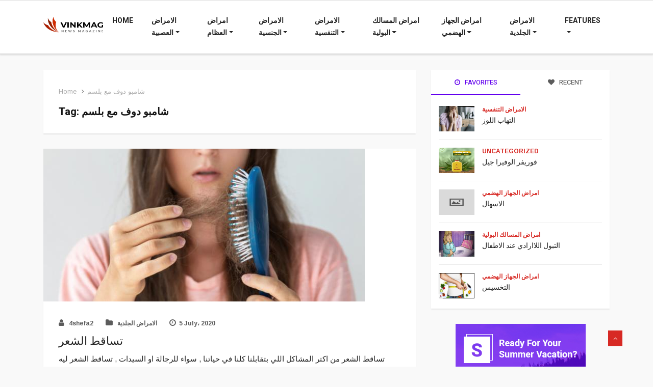

--- FILE ---
content_type: text/html; charset=UTF-8
request_url: https://www.4shefa2.com/tag/%D8%B4%D8%A7%D9%85%D8%A8%D9%88-%D8%AF%D9%88%D9%81-%D9%85%D8%B9-%D8%A8%D9%84%D8%B3%D9%85/
body_size: 17040
content:
<!DOCTYPE html>
<html lang="en-GB">

<head>
	<meta charset="UTF-8">
	<meta name="viewport" content="width=device-width, initial-scale=1, maximum-scale=1">
	<meta name='robots' content='index, follow, max-image-preview:large, max-snippet:-1, max-video-preview:-1' />

	<!-- This site is optimized with the Yoast SEO plugin v19.9 - https://yoast.com/wordpress/plugins/seo/ -->
	<title>شامبو دوف مع بلسم Archives - 4shefa2 - صيدليتك في ايدك</title>
	<link rel="canonical" href="https://www.4shefa2.com/tag/شامبو-دوف-مع-بلسم/" />
	<meta property="og:locale" content="en_GB" />
	<meta property="og:type" content="article" />
	<meta property="og:title" content="شامبو دوف مع بلسم Archives - 4shefa2 - صيدليتك في ايدك" />
	<meta property="og:url" content="https://www.4shefa2.com/tag/شامبو-دوف-مع-بلسم/" />
	<meta property="og:site_name" content="4shefa2 - صيدليتك في ايدك" />
	<meta name="twitter:card" content="summary_large_image" />
	<script type="application/ld+json" class="yoast-schema-graph">{"@context":"https://schema.org","@graph":[{"@type":"CollectionPage","@id":"https://www.4shefa2.com/tag/%d8%b4%d8%a7%d9%85%d8%a8%d9%88-%d8%af%d9%88%d9%81-%d9%85%d8%b9-%d8%a8%d9%84%d8%b3%d9%85/","url":"https://www.4shefa2.com/tag/%d8%b4%d8%a7%d9%85%d8%a8%d9%88-%d8%af%d9%88%d9%81-%d9%85%d8%b9-%d8%a8%d9%84%d8%b3%d9%85/","name":"شامبو دوف مع بلسم Archives - 4shefa2 - صيدليتك في ايدك","isPartOf":{"@id":"https://www.4shefa2.com/#website"},"primaryImageOfPage":{"@id":"https://www.4shefa2.com/tag/%d8%b4%d8%a7%d9%85%d8%a8%d9%88-%d8%af%d9%88%d9%81-%d9%85%d8%b9-%d8%a8%d9%84%d8%b3%d9%85/#primaryimage"},"image":{"@id":"https://www.4shefa2.com/tag/%d8%b4%d8%a7%d9%85%d8%a8%d9%88-%d8%af%d9%88%d9%81-%d9%85%d8%b9-%d8%a8%d9%84%d8%b3%d9%85/#primaryimage"},"thumbnailUrl":"https://www.4shefa2.com/wp-content/uploads/2020/07/أطعمة_تحد_من_تساقط_الشعر.jpg","breadcrumb":{"@id":"https://www.4shefa2.com/tag/%d8%b4%d8%a7%d9%85%d8%a8%d9%88-%d8%af%d9%88%d9%81-%d9%85%d8%b9-%d8%a8%d9%84%d8%b3%d9%85/#breadcrumb"},"inLanguage":"en-GB"},{"@type":"ImageObject","inLanguage":"en-GB","@id":"https://www.4shefa2.com/tag/%d8%b4%d8%a7%d9%85%d8%a8%d9%88-%d8%af%d9%88%d9%81-%d9%85%d8%b9-%d8%a8%d9%84%d8%b3%d9%85/#primaryimage","url":"https://www.4shefa2.com/wp-content/uploads/2020/07/أطعمة_تحد_من_تساقط_الشعر.jpg","contentUrl":"https://www.4shefa2.com/wp-content/uploads/2020/07/أطعمة_تحد_من_تساقط_الشعر.jpg","width":630,"height":300,"caption":"تساقط الشعر"},{"@type":"BreadcrumbList","@id":"https://www.4shefa2.com/tag/%d8%b4%d8%a7%d9%85%d8%a8%d9%88-%d8%af%d9%88%d9%81-%d9%85%d8%b9-%d8%a8%d9%84%d8%b3%d9%85/#breadcrumb","itemListElement":[{"@type":"ListItem","position":1,"name":"Home","item":"https://www.4shefa2.com/"},{"@type":"ListItem","position":2,"name":"شامبو دوف مع بلسم"}]},{"@type":"WebSite","@id":"https://www.4shefa2.com/#website","url":"https://www.4shefa2.com/","name":"4shefa2 - صيدليتك في ايدك","description":"بكلمات سهلة ولغة بسيطة كل واحد هيقدر ياخد فكرة عن اي مرض بيعاني منه او شاغل تفكيره وايه الادوية اللي ممكن تفيده","potentialAction":[{"@type":"SearchAction","target":{"@type":"EntryPoint","urlTemplate":"https://www.4shefa2.com/?s={search_term_string}"},"query-input":"required name=search_term_string"}],"inLanguage":"en-GB"}]}</script>
	<!-- / Yoast SEO plugin. -->


<link rel='dns-prefetch' href='//www.googletagmanager.com' />
<link rel='dns-prefetch' href='//fonts.googleapis.com' />
<link rel='dns-prefetch' href='//pagead2.googlesyndication.com' />
<link rel="alternate" type="application/rss+xml" title="4shefa2 - صيدليتك في ايدك &raquo; Feed" href="https://www.4shefa2.com/feed/" />
<link rel="alternate" type="application/rss+xml" title="4shefa2 - صيدليتك في ايدك &raquo; Comments Feed" href="https://www.4shefa2.com/comments/feed/" />
<link rel="alternate" type="application/rss+xml" title="4shefa2 - صيدليتك في ايدك &raquo; شامبو دوف مع بلسم Tag Feed" href="https://www.4shefa2.com/tag/%d8%b4%d8%a7%d9%85%d8%a8%d9%88-%d8%af%d9%88%d9%81-%d9%85%d8%b9-%d8%a8%d9%84%d8%b3%d9%85/feed/" />
<style id='wp-img-auto-sizes-contain-inline-css' type='text/css'>
img:is([sizes=auto i],[sizes^="auto," i]){contain-intrinsic-size:3000px 1500px}
/*# sourceURL=wp-img-auto-sizes-contain-inline-css */
</style>
<style id='wp-emoji-styles-inline-css' type='text/css'>

	img.wp-smiley, img.emoji {
		display: inline !important;
		border: none !important;
		box-shadow: none !important;
		height: 1em !important;
		width: 1em !important;
		margin: 0 0.07em !important;
		vertical-align: -0.1em !important;
		background: none !important;
		padding: 0 !important;
	}
/*# sourceURL=wp-emoji-styles-inline-css */
</style>
<link rel='stylesheet' id='wp-block-library-css' href='https://www.4shefa2.com/wp-includes/css/dist/block-library/style.min.css?ver=6.9' type='text/css' media='all' />
<style id='global-styles-inline-css' type='text/css'>
:root{--wp--preset--aspect-ratio--square: 1;--wp--preset--aspect-ratio--4-3: 4/3;--wp--preset--aspect-ratio--3-4: 3/4;--wp--preset--aspect-ratio--3-2: 3/2;--wp--preset--aspect-ratio--2-3: 2/3;--wp--preset--aspect-ratio--16-9: 16/9;--wp--preset--aspect-ratio--9-16: 9/16;--wp--preset--color--black: #000000;--wp--preset--color--cyan-bluish-gray: #abb8c3;--wp--preset--color--white: #ffffff;--wp--preset--color--pale-pink: #f78da7;--wp--preset--color--vivid-red: #cf2e2e;--wp--preset--color--luminous-vivid-orange: #ff6900;--wp--preset--color--luminous-vivid-amber: #fcb900;--wp--preset--color--light-green-cyan: #7bdcb5;--wp--preset--color--vivid-green-cyan: #00d084;--wp--preset--color--pale-cyan-blue: #8ed1fc;--wp--preset--color--vivid-cyan-blue: #0693e3;--wp--preset--color--vivid-purple: #9b51e0;--wp--preset--gradient--vivid-cyan-blue-to-vivid-purple: linear-gradient(135deg,rgb(6,147,227) 0%,rgb(155,81,224) 100%);--wp--preset--gradient--light-green-cyan-to-vivid-green-cyan: linear-gradient(135deg,rgb(122,220,180) 0%,rgb(0,208,130) 100%);--wp--preset--gradient--luminous-vivid-amber-to-luminous-vivid-orange: linear-gradient(135deg,rgb(252,185,0) 0%,rgb(255,105,0) 100%);--wp--preset--gradient--luminous-vivid-orange-to-vivid-red: linear-gradient(135deg,rgb(255,105,0) 0%,rgb(207,46,46) 100%);--wp--preset--gradient--very-light-gray-to-cyan-bluish-gray: linear-gradient(135deg,rgb(238,238,238) 0%,rgb(169,184,195) 100%);--wp--preset--gradient--cool-to-warm-spectrum: linear-gradient(135deg,rgb(74,234,220) 0%,rgb(151,120,209) 20%,rgb(207,42,186) 40%,rgb(238,44,130) 60%,rgb(251,105,98) 80%,rgb(254,248,76) 100%);--wp--preset--gradient--blush-light-purple: linear-gradient(135deg,rgb(255,206,236) 0%,rgb(152,150,240) 100%);--wp--preset--gradient--blush-bordeaux: linear-gradient(135deg,rgb(254,205,165) 0%,rgb(254,45,45) 50%,rgb(107,0,62) 100%);--wp--preset--gradient--luminous-dusk: linear-gradient(135deg,rgb(255,203,112) 0%,rgb(199,81,192) 50%,rgb(65,88,208) 100%);--wp--preset--gradient--pale-ocean: linear-gradient(135deg,rgb(255,245,203) 0%,rgb(182,227,212) 50%,rgb(51,167,181) 100%);--wp--preset--gradient--electric-grass: linear-gradient(135deg,rgb(202,248,128) 0%,rgb(113,206,126) 100%);--wp--preset--gradient--midnight: linear-gradient(135deg,rgb(2,3,129) 0%,rgb(40,116,252) 100%);--wp--preset--font-size--small: 13px;--wp--preset--font-size--medium: 20px;--wp--preset--font-size--large: 36px;--wp--preset--font-size--x-large: 42px;--wp--preset--spacing--20: 0.44rem;--wp--preset--spacing--30: 0.67rem;--wp--preset--spacing--40: 1rem;--wp--preset--spacing--50: 1.5rem;--wp--preset--spacing--60: 2.25rem;--wp--preset--spacing--70: 3.38rem;--wp--preset--spacing--80: 5.06rem;--wp--preset--shadow--natural: 6px 6px 9px rgba(0, 0, 0, 0.2);--wp--preset--shadow--deep: 12px 12px 50px rgba(0, 0, 0, 0.4);--wp--preset--shadow--sharp: 6px 6px 0px rgba(0, 0, 0, 0.2);--wp--preset--shadow--outlined: 6px 6px 0px -3px rgb(255, 255, 255), 6px 6px rgb(0, 0, 0);--wp--preset--shadow--crisp: 6px 6px 0px rgb(0, 0, 0);}:where(.is-layout-flex){gap: 0.5em;}:where(.is-layout-grid){gap: 0.5em;}body .is-layout-flex{display: flex;}.is-layout-flex{flex-wrap: wrap;align-items: center;}.is-layout-flex > :is(*, div){margin: 0;}body .is-layout-grid{display: grid;}.is-layout-grid > :is(*, div){margin: 0;}:where(.wp-block-columns.is-layout-flex){gap: 2em;}:where(.wp-block-columns.is-layout-grid){gap: 2em;}:where(.wp-block-post-template.is-layout-flex){gap: 1.25em;}:where(.wp-block-post-template.is-layout-grid){gap: 1.25em;}.has-black-color{color: var(--wp--preset--color--black) !important;}.has-cyan-bluish-gray-color{color: var(--wp--preset--color--cyan-bluish-gray) !important;}.has-white-color{color: var(--wp--preset--color--white) !important;}.has-pale-pink-color{color: var(--wp--preset--color--pale-pink) !important;}.has-vivid-red-color{color: var(--wp--preset--color--vivid-red) !important;}.has-luminous-vivid-orange-color{color: var(--wp--preset--color--luminous-vivid-orange) !important;}.has-luminous-vivid-amber-color{color: var(--wp--preset--color--luminous-vivid-amber) !important;}.has-light-green-cyan-color{color: var(--wp--preset--color--light-green-cyan) !important;}.has-vivid-green-cyan-color{color: var(--wp--preset--color--vivid-green-cyan) !important;}.has-pale-cyan-blue-color{color: var(--wp--preset--color--pale-cyan-blue) !important;}.has-vivid-cyan-blue-color{color: var(--wp--preset--color--vivid-cyan-blue) !important;}.has-vivid-purple-color{color: var(--wp--preset--color--vivid-purple) !important;}.has-black-background-color{background-color: var(--wp--preset--color--black) !important;}.has-cyan-bluish-gray-background-color{background-color: var(--wp--preset--color--cyan-bluish-gray) !important;}.has-white-background-color{background-color: var(--wp--preset--color--white) !important;}.has-pale-pink-background-color{background-color: var(--wp--preset--color--pale-pink) !important;}.has-vivid-red-background-color{background-color: var(--wp--preset--color--vivid-red) !important;}.has-luminous-vivid-orange-background-color{background-color: var(--wp--preset--color--luminous-vivid-orange) !important;}.has-luminous-vivid-amber-background-color{background-color: var(--wp--preset--color--luminous-vivid-amber) !important;}.has-light-green-cyan-background-color{background-color: var(--wp--preset--color--light-green-cyan) !important;}.has-vivid-green-cyan-background-color{background-color: var(--wp--preset--color--vivid-green-cyan) !important;}.has-pale-cyan-blue-background-color{background-color: var(--wp--preset--color--pale-cyan-blue) !important;}.has-vivid-cyan-blue-background-color{background-color: var(--wp--preset--color--vivid-cyan-blue) !important;}.has-vivid-purple-background-color{background-color: var(--wp--preset--color--vivid-purple) !important;}.has-black-border-color{border-color: var(--wp--preset--color--black) !important;}.has-cyan-bluish-gray-border-color{border-color: var(--wp--preset--color--cyan-bluish-gray) !important;}.has-white-border-color{border-color: var(--wp--preset--color--white) !important;}.has-pale-pink-border-color{border-color: var(--wp--preset--color--pale-pink) !important;}.has-vivid-red-border-color{border-color: var(--wp--preset--color--vivid-red) !important;}.has-luminous-vivid-orange-border-color{border-color: var(--wp--preset--color--luminous-vivid-orange) !important;}.has-luminous-vivid-amber-border-color{border-color: var(--wp--preset--color--luminous-vivid-amber) !important;}.has-light-green-cyan-border-color{border-color: var(--wp--preset--color--light-green-cyan) !important;}.has-vivid-green-cyan-border-color{border-color: var(--wp--preset--color--vivid-green-cyan) !important;}.has-pale-cyan-blue-border-color{border-color: var(--wp--preset--color--pale-cyan-blue) !important;}.has-vivid-cyan-blue-border-color{border-color: var(--wp--preset--color--vivid-cyan-blue) !important;}.has-vivid-purple-border-color{border-color: var(--wp--preset--color--vivid-purple) !important;}.has-vivid-cyan-blue-to-vivid-purple-gradient-background{background: var(--wp--preset--gradient--vivid-cyan-blue-to-vivid-purple) !important;}.has-light-green-cyan-to-vivid-green-cyan-gradient-background{background: var(--wp--preset--gradient--light-green-cyan-to-vivid-green-cyan) !important;}.has-luminous-vivid-amber-to-luminous-vivid-orange-gradient-background{background: var(--wp--preset--gradient--luminous-vivid-amber-to-luminous-vivid-orange) !important;}.has-luminous-vivid-orange-to-vivid-red-gradient-background{background: var(--wp--preset--gradient--luminous-vivid-orange-to-vivid-red) !important;}.has-very-light-gray-to-cyan-bluish-gray-gradient-background{background: var(--wp--preset--gradient--very-light-gray-to-cyan-bluish-gray) !important;}.has-cool-to-warm-spectrum-gradient-background{background: var(--wp--preset--gradient--cool-to-warm-spectrum) !important;}.has-blush-light-purple-gradient-background{background: var(--wp--preset--gradient--blush-light-purple) !important;}.has-blush-bordeaux-gradient-background{background: var(--wp--preset--gradient--blush-bordeaux) !important;}.has-luminous-dusk-gradient-background{background: var(--wp--preset--gradient--luminous-dusk) !important;}.has-pale-ocean-gradient-background{background: var(--wp--preset--gradient--pale-ocean) !important;}.has-electric-grass-gradient-background{background: var(--wp--preset--gradient--electric-grass) !important;}.has-midnight-gradient-background{background: var(--wp--preset--gradient--midnight) !important;}.has-small-font-size{font-size: var(--wp--preset--font-size--small) !important;}.has-medium-font-size{font-size: var(--wp--preset--font-size--medium) !important;}.has-large-font-size{font-size: var(--wp--preset--font-size--large) !important;}.has-x-large-font-size{font-size: var(--wp--preset--font-size--x-large) !important;}
/*# sourceURL=global-styles-inline-css */
</style>

<style id='classic-theme-styles-inline-css' type='text/css'>
/*! This file is auto-generated */
.wp-block-button__link{color:#fff;background-color:#32373c;border-radius:9999px;box-shadow:none;text-decoration:none;padding:calc(.667em + 2px) calc(1.333em + 2px);font-size:1.125em}.wp-block-file__button{background:#32373c;color:#fff;text-decoration:none}
/*# sourceURL=/wp-includes/css/classic-themes.min.css */
</style>
<link rel='stylesheet' id='vinkmag-fonts-css' href='https://fonts.googleapis.com/css?family=Arimo%3A400%2C400i%2C700%2C700i%7CHeebo%3A400%2C500%2C700%2C800%2C900%7CMerriweather%3A400%2C400i%2C700%2C700i%2C900%2C900i&#038;ver=1.6.1' type='text/css' media='all' />
<link rel='stylesheet' id='bootstrap-css' href='https://www.4shefa2.com/wp-content/themes/vinkmag/assets/css/bootstrap.min.css?ver=1.6.1' type='text/css' media='all' />
<link rel='stylesheet' id='font-awesome-css' href='https://www.4shefa2.com/wp-content/plugins/elementor/assets/lib/font-awesome/css/font-awesome.min.css?ver=4.7.0' type='text/css' media='all' />
<link rel='stylesheet' id='animate-css' href='https://www.4shefa2.com/wp-content/themes/vinkmag/assets/css/animate.css?ver=1.6.1' type='text/css' media='all' />
<link rel='stylesheet' id='icofonts-css' href='https://www.4shefa2.com/wp-content/themes/vinkmag/assets/css/icofonts.css?ver=1.6.1' type='text/css' media='all' />
<link rel='stylesheet' id='owlcarousel-css' href='https://www.4shefa2.com/wp-content/themes/vinkmag/assets/css/owlcarousel.min.css?ver=1.6.1' type='text/css' media='all' />
<link rel='stylesheet' id='slick-css' href='https://www.4shefa2.com/wp-content/themes/vinkmag/assets/css/slick.css?ver=1.6.1' type='text/css' media='all' />
<link rel='stylesheet' id='mCustomScrollbar-css' href='https://www.4shefa2.com/wp-content/themes/vinkmag/assets/css/jquery.mCustomScrollbar.css?ver=1.6.1' type='text/css' media='all' />
<link rel='stylesheet' id='magnific-popup-css' href='https://www.4shefa2.com/wp-content/themes/vinkmag/assets/css/magnific-popup.css?ver=1.6.1' type='text/css' media='all' />
<link rel='stylesheet' id='vinkmag-style-css' href='https://www.4shefa2.com/wp-content/themes/vinkmag/assets/css/style.css?ver=1.6.1' type='text/css' media='all' />
<link rel='stylesheet' id='vinkmag-blog-css' href='https://www.4shefa2.com/wp-content/themes/vinkmag/assets/css/blog.css?ver=1.6.1' type='text/css' media='all' />
<link rel='stylesheet' id='vinkmag-responsive-css' href='https://www.4shefa2.com/wp-content/themes/vinkmag/assets/css/responsive.css?ver=1.6.1' type='text/css' media='all' />
<link rel='stylesheet' id='vinkmag-gutenberg-custom-css' href='https://www.4shefa2.com/wp-content/themes/vinkmag/assets/css/gutenberg-custom.css?ver=1.6.1' type='text/css' media='all' />

<!-- Google Analytics snippet added by Site Kit -->
<script type="text/javascript" src="https://www.googletagmanager.com/gtag/js?id=UA-171676371-1" id="google_gtagjs-js" async></script>
<script type="text/javascript" id="google_gtagjs-js-after">
/* <![CDATA[ */
window.dataLayer = window.dataLayer || [];function gtag(){dataLayer.push(arguments);}
gtag('set', 'linker', {"domains":["www.4shefa2.com"]} );
gtag("js", new Date());
gtag("set", "developer_id.dZTNiMT", true);
gtag("config", "UA-171676371-1", {"anonymize_ip":true});
//# sourceURL=google_gtagjs-js-after
/* ]]> */
</script>

<!-- End Google Analytics snippet added by Site Kit -->
<script type="text/javascript" src="https://www.4shefa2.com/wp-includes/js/jquery/jquery.min.js?ver=3.7.1" id="jquery-core-js"></script>
<script type="text/javascript" src="https://www.4shefa2.com/wp-includes/js/jquery/jquery-migrate.min.js?ver=3.4.1" id="jquery-migrate-js"></script>
<link rel="https://api.w.org/" href="https://www.4shefa2.com/wp-json/" /><link rel="alternate" title="JSON" type="application/json" href="https://www.4shefa2.com/wp-json/wp/v2/tags/13366" /><link rel="EditURI" type="application/rsd+xml" title="RSD" href="https://www.4shefa2.com/xmlrpc.php?rsd" />
<meta name="generator" content="WordPress 6.9" />
<meta name="generator" content="Site Kit by Google 1.86.0" /><!-- Google Tag Manager -->
<script>(function(w,d,s,l,i){w[l]=w[l]||[];w[l].push({'gtm.start':
new Date().getTime(),event:'gtm.js'});var f=d.getElementsByTagName(s)[0],
j=d.createElement(s),dl=l!='dataLayer'?'&l='+l:'';j.async=true;j.src=
'https://www.googletagmanager.com/gtm.js?id='+i+dl;f.parentNode.insertBefore(j,f);
})(window,document,'script','dataLayer','GTM-MSWXHRJ');</script>
<!-- End Google Tag Manager -->
<script src="https://www.gstatic.com/firebasejs/6.3.1/firebase-app.js"></script>
    <script src="https://www.gstatic.com/firebasejs/6.3.1/firebase-auth.js"></script>
    <script src="https://www.gstatic.com/firebasejs/6.3.1/firebase-firestore.js"></script>
    <script src="https://www.gstatic.com/firebasejs/6.3.1/firebase-messaging.js"></script>
    <meta name="s_verify" content="581263cd74179a5669d803e840024daf"/>
<script src="https://t43533.marketingcontrols.com/gs/t.js?id=6465"></script>
<meta name="yandex-verification" content="845a138f7fcc37e8" />
<meta name="google-site-verification" content="emyCVJkJM8mM3T6pRGDnFxfWtdsqtBp_YP8J32X2teI" />
<!-- Google AdSense snippet added by Site Kit -->
<meta name="google-adsense-platform-account" content="ca-host-pub-2644536267352236">
<meta name="google-adsense-platform-domain" content="sitekit.withgoogle.com">
<!-- End Google AdSense snippet added by Site Kit -->

<!-- Google AdSense snippet added by Site Kit -->
<script type="text/javascript" async="async" src="https://pagead2.googlesyndication.com/pagead/js/adsbygoogle.js?client=ca-pub-7554733547217867" crossorigin="anonymous"></script>

<!-- End Google AdSense snippet added by Site Kit -->

<!-- Google Tag Manager snippet added by Site Kit -->
<script type="text/javascript">
/* <![CDATA[ */

			( function( w, d, s, l, i ) {
				w[l] = w[l] || [];
				w[l].push( {'gtm.start': new Date().getTime(), event: 'gtm.js'} );
				var f = d.getElementsByTagName( s )[0],
					j = d.createElement( s ), dl = l != 'dataLayer' ? '&l=' + l : '';
				j.async = true;
				j.src = 'https://www.googletagmanager.com/gtm.js?id=' + i + dl;
				f.parentNode.insertBefore( j, f );
			} )( window, document, 'script', 'dataLayer', 'GTM-MSWXHRJ' );
			
/* ]]> */
</script>

<!-- End Google Tag Manager snippet added by Site Kit -->
</head>
<body class="archive tag tag-13366 wp-theme-vinkmag body-inner-content box-shadow-enebled sidebar-active elementor-default elementor-kit-4614">
	<div id="preloader" class="hidden">
		<div class="spinner">
			<div class="double-bounce1"></div>
			<div class="double-bounce2"></div>
		</div>
		<div class="preloader-cancel-btn-wraper">
			<a href="" class="btn btn-primary preloader-cancel-btn">
				Cancel Preloader			</a>
		</div>
	</div>
	
	


<!-- header nav start-->
<header class="navbar-standerd nav-bar4">
    <div id="navbar-main-container" class="navbar-container navbar-style3 ">
    <div class="container">
        <nav class="navbar navbar-light xs-navbar navbar-expand-lg">
           
                    
                                         <a rel='home' class="navbar-brand" href="https://www.4shefa2.com/">
                                                     <img  class="img-fluid" src="https://www.4shefa2.com/wp-content/themes/vinkmag/assets/images/logo/logo_main.png" alt="4shefa2 - صيدليتك في ايدك">
                                               </a>
                    
        <button class="navbar-toggler" type="button" data-toggle="collapse" data-target="#primary-nav" aria-controls="primary-nav" aria-expanded="false" aria-label="Toggle navigation">

            <span class="navbar-toggler-icon"></span>
        </button>

        <div id="primary-nav" class="collapse navbar-collapse justify-content-end"><ul id="main-menu" class="navbar-nav  main-menu"><li id="menu-item-4595" class="menu-item menu-item-type-post_type menu-item-object-page menu-item-home menu-item-4595 nav-item"><a href="https://www.4shefa2.com/" class="nav-link">Home</a></li>
<li id="menu-item-3809" class="menu-item menu-item-type-taxonomy menu-item-object-category menu-item-has-children menu-item-3809 nav-item dropdown"><a href="https://www.4shefa2.com/category/%d8%a7%d9%84%d8%a7%d9%85%d8%b1%d8%a7%d8%b6-%d8%a7%d9%84%d8%b9%d8%b5%d8%a8%d9%8a%d8%a9/%d8%a7%d9%84%d8%a7%d9%85%d8%b1%d8%a7%d8%b6-%d8%a7%d9%84%d8%b9%d8%b5%d8%a8%d9%8a%d8%a9-%d8%a7%d9%84%d8%a7%d9%85%d8%b1%d8%a7%d8%b6-%d8%a7%d9%84%d8%b9%d8%b5%d8%a8%d9%8a%d8%a9/" class="nav-link dropdown-toggle" data-toggle="dropdown">الامراض العصبية</a>
<ul class="dropdown-menu">
	<li id="menu-item-4644" class="menu-item menu-item-type-post_type menu-item-object-post menu-item-4644 nav-item"><a href="https://www.4shefa2.com/2018/12/10/10-critical-points-from-epic-security-manifesto/" class=" dropdown-item">الصداع النصفي</a></ul>
</li>
<li id="menu-item-4578" class="menu-item menu-item-type-taxonomy menu-item-object-category menu-item-has-children menu-item-4578 nav-item dropdown"><a href="https://www.4shefa2.com/category/%d8%a7%d9%85%d8%b1%d8%a7%d8%b6-%d8%a7%d9%84%d8%b9%d8%b8%d8%a7%d9%85/%d8%a7%d9%85%d8%b1%d8%a7%d8%b6-%d8%a7%d9%84%d8%b9%d8%b8%d8%a7%d9%85-%d8%a7%d9%85%d8%b1%d8%a7%d8%b6-%d8%a7%d9%84%d8%b9%d8%b8%d8%a7%d9%85/" class="nav-link dropdown-toggle" data-toggle="dropdown">امراض العظام</a>
<ul class="dropdown-menu">
	<li id="menu-item-4703" class="menu-item menu-item-type-post_type menu-item-object-post menu-item-4703 nav-item"><a href="https://www.4shefa2.com/2018/12/10/success-is-not-a-good-teacher-failure-makes-you-humble/" class=" dropdown-item">النقرس</a></ul>
</li>
<li id="menu-item-4580" class="menu-item menu-item-type-taxonomy menu-item-object-category menu-item-has-children menu-item-4580 nav-item dropdown"><a href="https://www.4shefa2.com/category/politics/" class="nav-link dropdown-toggle" data-toggle="dropdown">الامراض الجنسية</a>
<ul class="dropdown-menu">
	<li id="menu-item-4710" class="menu-item menu-item-type-taxonomy menu-item-object-category menu-item-4710 nav-item"><a href="https://www.4shefa2.com/category/%d8%a7%d9%84%d8%a7%d9%85%d8%b1%d8%a7%d8%b6-%d8%a7%d9%84%d8%ac%d9%86%d8%b3%d9%8a%d8%a9/" class=" dropdown-item">ضعف الانتصاب</a>	<li id="menu-item-4720" class="menu-item menu-item-type-post_type menu-item-object-post menu-item-4720 nav-item"><a href="https://www.4shefa2.com/2020/06/17/%d8%aa%d8%a3%d8%ae%d9%8a%d8%b1-%d8%a7%d9%84%d9%82%d8%b0%d9%81/" class=" dropdown-item">تأخير القذف</a></ul>
</li>
<li id="menu-item-3811" class="menu-item menu-item-type-taxonomy menu-item-object-category menu-item-has-children menu-item-3811 nav-item dropdown"><a href="https://www.4shefa2.com/category/%d8%a7%d9%84%d8%a7%d9%85%d8%b1%d8%a7%d8%b6-%d8%a7%d9%84%d8%aa%d9%86%d9%81%d8%b3%d9%8a%d8%a9/%d8%a7%d9%84%d8%a7%d9%85%d8%b1%d8%a7%d8%b6-%d8%a7%d9%84%d8%aa%d9%86%d9%81%d8%b3%d9%8a%d8%a9-%d8%a7%d9%84%d8%a7%d9%85%d8%b1%d8%a7%d8%b6-%d8%a7%d9%84%d8%aa%d9%86%d9%81%d8%b3%d9%8a%d8%a9-2/" class="nav-link dropdown-toggle" data-toggle="dropdown">الامراض التنفسية</a>
<ul class="dropdown-menu">
	<li id="menu-item-4816" class="menu-item menu-item-type-post_type menu-item-object-post menu-item-4816 nav-item"><a href="https://www.4shefa2.com/2020/06/23/%d8%a7%d9%84%d8%aa%d9%87%d8%a7%d8%a8-%d8%a7%d9%84%d9%84%d9%88%d8%b2/" class=" dropdown-item">التهاب اللوز</a>	<li id="menu-item-4750" class="menu-item menu-item-type-post_type menu-item-object-post menu-item-4750 nav-item"><a href="https://www.4shefa2.com/2020/06/18/%d8%a7%d9%84%d9%86%d8%b2%d9%84%d8%a9-%d8%a7%d9%84%d8%b4%d8%b9%d8%a8%d9%8a%d8%a9/" class=" dropdown-item">التهاب الشعب الهوائية</a></ul>
</li>
<li id="menu-item-4579" class="menu-item menu-item-type-taxonomy menu-item-object-category menu-item-has-children menu-item-4579 nav-item dropdown"><a href="https://www.4shefa2.com/category/%d8%a7%d9%85%d8%b1%d8%a7%d8%b6-%d8%a7%d9%84%d9%85%d8%b3%d8%a7%d9%84%d9%83-%d8%a7%d9%84%d8%a8%d9%88%d9%84%d9%8a%d8%a9/" class="nav-link dropdown-toggle" data-toggle="dropdown">امراض المسالك البولية</a>
<ul class="dropdown-menu">
	<li id="menu-item-5020" class="menu-item menu-item-type-post_type menu-item-object-post menu-item-5020 nav-item"><a href="https://www.4shefa2.com/2020/08/03/%d8%a7%d9%84%d8%aa%d8%a8%d9%88%d9%84-%d8%a7%d9%84%d9%84%d8%a7%d8%a7%d8%b1%d8%a7%d8%af%d9%8a-%d8%b9%d9%86%d8%af-%d8%a7%d9%84%d8%a7%d8%b7%d9%81%d8%a7%d9%84/" class=" dropdown-item">التبول اللاارادي عند الاطفال</a>	<li id="menu-item-4790" class="menu-item menu-item-type-post_type menu-item-object-post menu-item-4790 nav-item"><a href="https://www.4shefa2.com/2020/06/22/%d8%a7%d9%84%d8%aa%d9%87%d8%a7%d8%a8-%d9%85%d8%ac%d8%b1%d9%8a-%d8%a7%d9%84%d8%a8%d9%88%d9%84/" class=" dropdown-item">التهاب مجري البول</a>	<li id="menu-item-4960" class="menu-item menu-item-type-post_type menu-item-object-post menu-item-has-children menu-item-4960 nav-item dropdown"><a href="https://www.4shefa2.com/2020/07/09/%d8%a7%d9%84%d8%aa%d9%87%d8%a7%d8%a8-%d8%a7%d9%84%d8%a8%d8%b1%d9%88%d8%b3%d8%aa%d8%a7%d8%aa%d8%a7/" class=" dropdown-item" data-toggle="dropdown">التهاب البروستاتا</a>
	<ul class="dropdown-menu">
		<li id="menu-item-4965" class="menu-item menu-item-type-post_type menu-item-object-post menu-item-4965 nav-item"><a href="https://www.4shefa2.com/2020/07/09/%d8%aa%d8%b6%d8%ae%d9%85-%d8%a7%d9%84%d8%a8%d8%b1%d9%88%d8%b3%d8%aa%d8%a7%d8%aa%d8%a7-%d8%a7%d9%84%d8%ad%d9%85%d9%8a%d8%af/" class=" dropdown-item">تضخم البروستاتا الحميد</a>	</ul>
</ul>
</li>
<li id="menu-item-4838" class="menu-item menu-item-type-taxonomy menu-item-object-category menu-item-has-children menu-item-4838 nav-item dropdown"><a href="https://www.4shefa2.com/category/%d8%a7%d9%85%d8%b1%d8%a7%d8%b6-%d8%a7%d9%84%d8%ac%d9%87%d8%a7%d8%b2-%d8%a7%d9%84%d9%87%d8%b6%d9%85%d9%8a/" class="nav-link dropdown-toggle" data-toggle="dropdown">امراض الجهاز الهضمي</a>
<ul class="dropdown-menu">
	<li id="menu-item-5009" class="menu-item menu-item-type-post_type menu-item-object-post menu-item-5009 nav-item"><a href="https://www.4shefa2.com/2020/07/22/%d8%a7%d9%84%d8%aa%d8%ae%d8%b3%d9%8a%d8%b3/" class=" dropdown-item">التخسيس</a>	<li id="menu-item-4839" class="menu-item menu-item-type-post_type menu-item-object-post menu-item-has-children menu-item-4839 nav-item dropdown"><a href="https://www.4shefa2.com/2020/06/29/%d8%a7%d9%84%d8%ad%d9%85%d9%88%d8%b6%d8%a9-%d9%88%d8%a7%d9%86%d9%88%d8%a7%d8%b9%d9%87%d8%a7-%d9%88-%d8%ac%d8%b1%d8%ab%d9%88%d9%85%d8%a9-%d8%a7%d9%84%d9%85%d8%b9%d8%af%d8%a9/" class=" dropdown-item" data-toggle="dropdown">الحموضة</a>
	<ul class="dropdown-menu">
		<li id="menu-item-5392" class="menu-item menu-item-type-post_type menu-item-object-post menu-item-5392 nav-item"><a href="https://www.4shefa2.com/2021/12/28/%d9%81%d9%88%d8%b1%d9%8a%d9%81%d8%b1-%d8%a7%d9%84%d9%88%d9%81%d9%8a%d8%b1%d8%a7-%d8%ac%d9%8a%d9%84/" class=" dropdown-item">فوريفر الوفيرا جيل</a>	</ul>
	<li id="menu-item-5042" class="menu-item menu-item-type-post_type menu-item-object-post menu-item-5042 nav-item"><a href="https://www.4shefa2.com/2020/08/10/%d8%a7%d9%84%d8%a7%d8%b3%d9%87%d8%a7%d9%84/" class=" dropdown-item">الاسهال</a></ul>
</li>
<li id="menu-item-4904" class="menu-item menu-item-type-taxonomy menu-item-object-category menu-item-has-children menu-item-4904 nav-item dropdown"><a href="https://www.4shefa2.com/category/%d8%a7%d9%84%d8%a7%d9%85%d8%b1%d8%a7%d8%b6-%d8%a7%d9%84%d8%ac%d9%84%d8%af%d9%8a%d8%a9/" class="nav-link dropdown-toggle" data-toggle="dropdown">الامراض الجلدية</a>
<ul class="dropdown-menu">
	<li id="menu-item-4905" class="menu-item menu-item-type-post_type menu-item-object-post menu-item-4905 nav-item"><a href="https://www.4shefa2.com/2020/07/05/%d8%aa%d8%b3%d8%a7%d9%82%d8%b7-%d8%a7%d9%84%d8%b4%d8%b9%d8%b1/" class=" dropdown-item">تساقط الشعر</a>	<li id="menu-item-4953" class="menu-item menu-item-type-post_type menu-item-object-post menu-item-4953 nav-item"><a href="https://www.4shefa2.com/2020/07/06/%d9%82%d8%b4%d8%b1%d8%a9-%d8%a7%d9%84%d8%b4%d8%b9%d8%b1/" class=" dropdown-item">قشرة الشعر</a>	<li id="menu-item-4984" class="menu-item menu-item-type-post_type menu-item-object-post menu-item-has-children menu-item-4984 nav-item dropdown"><a href="https://www.4shefa2.com/2020/07/14/%d8%ad%d8%a8-%d8%a7%d9%84%d8%b4%d8%a8%d8%a7%d8%a8/" class=" dropdown-item" data-toggle="dropdown">حب الشباب</a>
	<ul class="dropdown-menu">
		<li id="menu-item-4992" class="menu-item menu-item-type-post_type menu-item-object-post menu-item-4992 nav-item"><a href="https://www.4shefa2.com/2020/07/14/%d8%b9%d9%84%d8%a7%d8%ac-%d8%ad%d8%a8-%d8%a7%d9%84%d8%b4%d8%a8%d8%a7%d8%a8/" class=" dropdown-item">علاج حب الشباب</a>	</ul>
</ul>
</li>
<li id="menu-item-4411" class="menu-item menu-item-type-custom menu-item-object-custom menu-item-has-children menu-item-4411 nav-item dropdown"><a href="#" class="nav-link dropdown-toggle" data-toggle="dropdown">Features</a>
<ul class="dropdown-menu">
	<li id="menu-item-2913" class="menu-item menu-item-type-custom menu-item-object-custom menu-item-has-children menu-item-2913 nav-item dropdown"><a href="#" class=" dropdown-item" data-toggle="dropdown">Category Layout</a>
	<ul class="dropdown-menu">
		<li id="menu-item-4592" class="menu-item menu-item-type-taxonomy menu-item-object-category menu-item-4592 nav-item"><a href="https://www.4shefa2.com/category/politics/" class=" dropdown-item">Category style 1</a>		<li id="menu-item-4593" class="menu-item menu-item-type-taxonomy menu-item-object-category menu-item-4593 nav-item"><a href="https://www.4shefa2.com/category/%d8%a7%d9%84%d8%a7%d9%85%d8%b1%d8%a7%d8%b6-%d8%a7%d9%84%d8%aa%d9%86%d9%81%d8%b3%d9%8a%d8%a9/%d8%a7%d9%84%d8%a7%d9%85%d8%b1%d8%a7%d8%b6-%d8%a7%d9%84%d8%aa%d9%86%d9%81%d8%b3%d9%8a%d8%a9-%d8%a7%d9%84%d8%a7%d9%85%d8%b1%d8%a7%d8%b6-%d8%a7%d9%84%d8%aa%d9%86%d9%81%d8%b3%d9%8a%d8%a9-2/" class=" dropdown-item">Category style 2</a>	</ul>
	<li id="menu-item-2922" class="menu-item menu-item-type-custom menu-item-object-custom menu-item-has-children menu-item-2922 nav-item dropdown"><a href="#" class=" dropdown-item" data-toggle="dropdown">Post Formats</a>
	<ul class="dropdown-menu">
		<li id="menu-item-4590" class="menu-item menu-item-type-post_type menu-item-object-post menu-item-4590 nav-item"><a href="https://www.4shefa2.com/2018/12/10/success-is-not-a-good-teacher-failure-makes-you-humble/" class=" dropdown-item">Post style 1</a>		<li id="menu-item-4591" class="menu-item menu-item-type-post_type menu-item-object-post menu-item-4591 nav-item"><a href="https://www.4shefa2.com/2018/12/07/186/" class=" dropdown-item">Post style 2</a>	</ul>
	<li id="menu-item-4410" class="menu-item menu-item-type-custom menu-item-object-custom menu-item-has-children menu-item-4410 nav-item dropdown"><a href="#" class=" dropdown-item" data-toggle="dropdown">Pages</a>
	<ul class="dropdown-menu">
		<li id="menu-item-3904" class="menu-item menu-item-type-custom menu-item-object-custom menu-item-3904 nav-item"><a href="https://www.4shefa2.com/author/vinkmag/" class=" dropdown-item">Author</a>		<li id="menu-item-2974" class="menu-item menu-item-type-custom menu-item-object-custom menu-item-2974 nav-item"><a href="https://www.4shefa2.com/pagenotfound" class=" dropdown-item">404</a>	</ul>
</ul>
</li>
</ul></div>        </nav>

                
	<form  method="get" action="https://www.4shefa2.com/" class="vinkmag-serach">
		<div class="input-group">
			<input class="form-control text-center" type="search" name="s" placeholder="Type and hit ENTER" value="">
			<div class="input-group-append">
				<span class="nav-search-close-button header-search-btn-toggle d-none" tabindex="0">✕</span>
			</div>
		</div>
	</form>
	    </div>
</div></header>
<!-- header nav end-->


<!-- ad banner start -->

<!-- ad banner end -->


   
<!-- post wraper start-->
<section class="block-wrapper mt-15 category-layout-1">
    <div class="container">
        <div class="row">
            <div class="col-lg-8">
                                    <div class="ts-grid-box">
                        <ol class="ts-breadcrumb"><li><a href="https://www.4shefa2.com">Home</a></li> <li>شامبو دوف مع بلسم</li></ol>                        <div class="clearfix entry-cat-header">
	<h2 class="ts-title float-left">
		Tag: <span>شامبو دوف مع بلسم</span>	</h2>
	</div>                    </div>
                
                                                            <div class="grid-md mb-30 post-4894 post type-post status-publish format-standard has-post-thumbnail hentry category-1135 tag-12250 tag-12325 tag-12174 tag-11870 tag-1570 tag-12719 tag-11962 tag-12088 tag-12538 tag-12335 tag-12149 tag-13256 tag-12795 tag-13145 tag-12252 tag-11711 tag-12527 tag-11738 tag-1584 tag-12623 tag-1588 tag-13241 tag-12472 tag-11989 tag-13380 tag-11714 tag-1586 tag-12552 tag-1576 tag-11925 tag-11829 tag-1585 tag-1573 tag------15 tag------16 tag-12892 tag-11750 tag-1587 tag-11873 tag-11712 tag-11772 tag-12416 tag-11959 tag-1577 tag-1578 tag-12961 tag-12804 tag-11844 tag-11915 tag-12589 tag-11974 tag-12017 tag-12823 tag-12400 tag-13294 tag-13015 tag-12863 tag-12843 tag-11970 tag-12918 tag-13016 tag-11973 tag-11867 tag-13376 tag-12361 tag-12338 tag-13343 tag-13038 tag-11878 tag------2020 tag-11812 tag-11752 tag-11825 tag-11741 tag-13272 tag-13298 tag-13207 tag-12363 tag-12352 tag-11869 tag-11845 tag-13573 tag-12376 tag-13544 tag-12927 tag-11995 tag-12525 tag-11863 tag-11868 tag-13039 tag-11939 tag-13080 tag-12060 tag-12759 tag-13512 tag-12366 tag-12433 tag-12978 tag-13527 tag-12249 tag-13146 tag-13453 tag-12080 tag-11790 tag-11792 tag-12566 tag-12108 tag-12448 tag-12503 tag-12874 tag-12151 tag-13386 tag-13467 tag-13318 tag-11846 tag-12375 tag-12196 tag-13046 tag-11953 tag-12740 tag-13180 tag-1568 tag-11931 tag-11937 tag-11972 tag-12132 tag-12407 tag-12584 tag-12741 tag-12793 tag-13017 tag-12924 tag-13429 tag-13273 tag-12016 tag-12706 tag-12897 tag-12692 tag-12496 tag-13242 tag-13081 tag-12577 tag-11877 tag-13484 tag-12476 tag-13490 tag-12457 tag-13082 tag-12304 tag-12688 tag-12391 tag-13338 tag-12709 tag-12245 tag-12624 tag-13355 tag-13190 tag-13083 tag-13491 tag-12426 tag-12647 tag-13443 tag-11777 tag-13390 tag-12831 tag-12663 tag-11908 tag-12954 tag-12255 tag-12919 tag-13454 tag-12323 tag-13228 tag-11705 tag-13098 tag-11837 tag-13066 tag-12864 tag-12570 tag-11815 tag-12474 tag-11912 tag-12081 tag-11800 tag-13089 tag-11745 tag-12941 tag-13339 tag-13063 tag-11708 tag-11924 tag-12021 tag-12835 tag-12282 tag-13422 tag-11911 tag-13147 tag-11773 tag-12064 tag-11795 tag-12930 tag-13377 tag-11717 tag-12676 tag-13202 tag------17 tag-13139 tag-12781 tag-13381 tag-12350 tag-13331 tag-12274 tag-12837 tag-12324 tag-11787 tag-12711 tag-12413 tag-11907 tag-12273 tag-13382 tag-13022 tag-12226 tag-13478 tag-12975 tag-11740 tag-12602 tag-13263 tag-13295 tag-12033 tag-12528 tag-12179 tag-13159 tag-13234 tag-12205 tag-13400 tag-12417 tag-12696 tag-12510 tag-13356 tag-12549 tag-12800 tag-11914 tag-13134 tag-11713 tag-13391 tag-12865 tag-11810 tag-12015 tag-12682 tag-12148 tag-13410 tag-12571 tag-12333 tag-12200 tag-12742 tag-12666 tag-13229 tag-12880 tag-13103 tag-12578 tag-11887 tag-12172 tag-12935 tag-13018 tag-11849 tag-12913 tag-12609 tag-13067 tag-13087 tag-13164 tag-12504 tag-13003 tag-13104 tag-12605 tag-13430 tag-11986 tag-12485 tag-12574 tag-12131 tag-12717 tag-12026 tag-12520 tag-13170 tag-1569 tag-12368 tag-13383 tag-12092 tag-11872 tag-12020 tag-13444 tag-12210 tag-12791 tag-12771 tag-12629 tag-13191 tag-12382 tag-12988 tag-13411 tag-13493 tag-12009 tag-12998 tag-13099 tag-12599 tag-12769 tag-12756 tag-13192 tag-13123 tag-12751 tag-13222 tag-11843 tag-12562 tag-11999 tag-12658 tag-13090 tag-13068 tag-13387 tag-11850 tag-12267 tag-12590 tag-12869 tag-13363 tag-12597 tag-12360 tag-12058 tag-13140 tag-12428 tag-12535 tag-13308 tag-13392 tag-13396 tag-13105 tag-12881 tag-13531 tag-12220 tag-13580 tag-12720 tag-12669 tag-12152 tag-12838 tag-11984 tag-13026 tag-13388 tag-11954 tag-12144 tag-13182 tag-12414 tag-13326 tag-12336 tag-12331 tag-13319 tag-13461 tag-12202 tag-13115 tag-12408 tag-12588 tag-11723 tag-12145 tag-12914 tag-12757 tag-12598 tag-11776 tag-12501 tag-12182 tag-12931 tag-13053 tag-12262 tag-12616 tag-12611 tag-12424 tag-13590 tag-12118 tag-12999 tag-12040 tag-12775 tag-12787 tag-13078 tag-11834 tag-13183 tag-13567 tag-13019 tag-13514 tag-12854 tag-13309 tag-12483 tag-13468 tag-11900 tag-12203 tag-11956 tag-12739 tag-13479 tag-11808 tag-12379 tag-13184 tag-12188 tag-12900 tag-12374 tag-12358 tag-11767 tag-13568 tag-12318 tag-12962 tag-13091 tag-12004 tag-13601 tag-12316 tag-12725 tag-12104 tag-13264 tag-12507 tag-11821 tag-12321 tag-13599 tag-12606 tag-13214 tag-12044 tag-12963 tag-11921 tag-12451 tag-12529 tag-12072 tag-12099 tag-12707 tag-12117 tag-13364 tag-12173 tag-12365 tag-12898 tag-12307 tag-12640 tag-11858 tag-12351 tag-12207 tag-12534 tag-11715 tag-12125 tag-12036 tag-12405 tag-13177 tag-12097 tag-12224 tag-13200 tag-12980 tag-12659 tag-12855 tag-12050 tag-12166 tag-13357 tag-12989 tag-11955 tag-12308 tag-12903 tag-12955 tag-11874 tag-12014 tag-13299 tag-12767 tag-13054 tag-12167 tag-13532 tag-11704 tag-13504 tag-12073 tag-12782 tag-11791 tag-12848 tag-12410 tag-12885 tag-11762 tag-13278 tag-13092 tag-12212 tag-12976 tag-12041 tag-12702 tag-11934 tag-13165 tag-12722 tag-13581 tag-11919 tag-12437 tag-11880 tag-13150 tag-12384 tag-13533 tag-12684 tag-11759 tag-12470 tag-13597 tag-12061 tag-12677 tag-12564 tag-13106 tag-12984 tag-12289 tag-13462 tag-11950 tag-13243 tag-12561 tag-12746 tag-13522 tag-11774 tag-12575 tag-13286 tag-12354 tag-12859 tag-12505 tag-12738 tag-12796 tag-13141 tag-12186 tag-12508 tag-11755 tag-13534 tag-12486 tag-13455 tag-12018 tag-12683 tag-12468 tag-12198 tag-13257 tag-12340 tag-12985 tag-12965 tag-12254 tag-13181 tag-13111 tag-13223 tag-13550 tag-11886 tag-11988 tag-13588 tag-12893 tag-13565 tag-13551 tag-13582 tag-13566 tag-12749 tag-12247 tag-13569 tag-13570 tag-13469 tag-12824 tag-12959 tag-12904 tag-11909 tag-12943 tag-12805 tag-12377 tag-12618 tag-12119 tag--bioxcin-- tag--crescina- tag--pilexil- tag-13494 tag-11785 tag-13350 tag-12798 tag-13351 tag-12170 tag-11852 tag-13151 tag-12968 tag-12147 tag-12346 tag-11770 tag-13384 tag-11853 tag-13320 tag-13431 tag-11716 tag-12069 tag-13412 tag-13327 tag-12128 tag-12547 tag-12849 tag-11903 tag-13523 tag-13575 tag-13602 tag-11996 tag-12966 tag-13593 tag-13152 tag-12229 tag-12950 tag-12856 tag-13287 tag-11836 tag-12990 tag-13107 tag-13041 tag--alopecia- tag--ducray-- tag--minoxidil- tag-12294 tag-12712 tag-12752 tag-12420 tag-11904 tag-11783 tag-12296 tag-13128 tag-13321 tag-13217 tag-12653 tag-12022 tag-11971 tag-11968 tag-11930 tag-12986 tag-12617 tag-11798 tag-12814 tag-12735 tag-13034 tag-11823 tag-13235 tag-12251 tag-11746 tag-12347 tag-11981 tag-12693 tag-12261 tag-13282 tag-12743 tag-12801 tag-12449 tag-13108 tag-13401 tag-11889 tag-11866 tag-12697 tag-12111 tag-12915 tag-13109 tag-12610 tag-12836 tag-12675 tag-12603 tag-13554 tag-13116 tag-13368 tag-12690 tag-12466 tag-13545 tag-13059 tag-13193 tag-12832 tag-13535 tag-13300 tag-13244 tag-12593 tag-12860 tag-13611 tag-12071 tag---bioxcin tag---crescina tag-13495 tag-11890 tag-12300 tag-13142 tag-12882 tag-12012 tag-12122 tag-12526 tag-12045 tag-11951 tag-12825 tag-13194 tag-13185 tag-11933 tag-12162 tag-12949 tag-12777 tag-12482 tag-12750 tag-11788 tag-13010 tag-11703 tag-11978 tag-12634 tag-13166 tag-11854 tag-12530 tag-12932 tag-1580 tag-12183 tag-12385 tag-12816 tag-12875 tag-12632 tag-12662 tag-12359 tag-13245 tag-11780 tag-13432 tag-13549 tag-13047 tag-13055 tag-11861 tag-12852 tag-12003 tag-13064 tag-11918 tag-12266 tag-12161 tag-13344 tag-12219 tag-12445 tag-12074 tag-12471 tag-12894 tag-12411 tag-12506 tag-13258 tag-12075 tag-12315 tag-12651 tag-13424 tag-12861 tag-11947 tag-13178 tag-12889 tag-11726 tag-12225 tag-12895 tag-13259 tag-13345 tag-12839 tag-13417 tag-11879 tag-11720 tag-13218 tag-13358 tag-12231 tag-13378 tag-12076 tag-12916 tag-12641 tag-12890 tag-11778 tag-12840 tag-11827 tag-12275 tag-11977 tag-12059 tag-12883 tag-12515 tag-12006 tag-12065 tag-12297 tag-12554 tag-13100 tag-13093 tag-12806 tag-13069 tag-11902 tag-11764 tag-12585 tag-12434 tag-12783 tag-13219 tag-12581 tag-12600 tag-11826 tag-13269 tag-13224 tag-13129 tag-11744 tag-12034 tag-11806 tag-11756 tag-12664 tag-13153 tag-12672 tag-13288 tag-11945 tag-12870 tag-13225 tag-13418 tag-11871 tag-13352 tag-11967 tag-1581 tag-12191 tag-13260 tag-13440 tag-12192 tag-11735 tag-11942 tag-12969 tag-13335 tag-12971 tag-13000 tag-12788 tag-12460 tag-13049 tag-12905 tag-12703 tag-12159 tag-12654 tag-12055 tag-12222 tag-13369 tag-1582 tag-12844 tag-12760 tag-12319 tag-13511 tag-12557 tag-13310 tag-12126 tag-13084 tag-12981 tag-12936 tag-12127 tag-12726 tag-12248 tag-13485 tag-12371 tag-12422 tag-12850 tag-12369 tag-11895 tag-12681 tag-13402 tag-13073 tag-12758 tag-12820 tag-12518 tag-11739 tag-13475 tag-13496 tag-13470 tag-12713 tag-11857 tag-11935 tag-12187 tag-12001 tag-13013 tag-11751 tag-13130 tag-13050 tag-11736 tag-12627 tag-11958 tag-13226 tag-12587 tag-12223 tag-12398 tag-12884 tag-13004 tag-13112 tag-12199 tag-13346 tag-12133 tag-12853 tag-13160 tag-12438 tag-12612 tag-12995 tag-11794 tag-12555 tag-11948 tag-12154 tag-12290 tag-12286 tag-12761 tag-13119 tag-12991 tag-12010 tag-12871 tag-11832 tag-12121 tag-13612 tag-11898 tag-12545 tag-12160 tag-13289 tag-13027 tag-13208 tag-11896 tag-12163 tag-11885 tag-11804 tag-12423 tag-13005 tag-13167 tag-11991 tag-11814 tag-12937 tag-12956 tag-12063 tag-12828 tag-13236 tag-11831 tag-12665 tag-11847 tag-11753 tag-12544 tag-11771 tag-12649 tag-12992 tag-12418 tag-12066 tag-12291 tag-12429 tag-12786 tag-13317 tag-12326 tag-12237 tag-12165 tag-12046 tag-11830 tag-12349 tag-1572 tag-11842 tag-13246 tag-12762 tag-12699 tag-12829 tag-12089 tag-11805 tag-12469 tag-13425 tag-12772 tag-12025 tag-11860 tag-12113 tag-13397 tag-13028 tag-13161 tag-13001 tag-12213 tag-12938 tag-12320 tag-13265 tag-11729 tag-13603 tag-12372 tag-11892 tag-13471 tag-12944 tag-12298 tag-12047 tag-12345 tag-12621 tag-12201 tag-12886 tag-13463 tag-13524 tag-13528 tag-13561 tag-13576 tag-13591 tag-12095 tag-12101 tag-11964 tag-12857 tag-12452 tag-12982 tag-13403 tag-11926 tag-13274 tag-12942 tag-13365 tag-11946 tag-12139 tag-12157 tag-13571 tag-12383 tag-12492 tag-12234 tag-12576 tag-13370 tag-12138 tag-12830 tag-12568 tag-13215 tag-13074 tag-11707 tag-12541 tag-13195 tag-12112 tag-11910 tag-12013 tag-11916 tag-11922 tag-11724 tag-12110 tag-13497 tag-12189 tag-12185 tag-11884 tag-12790 tag-11742 tag-12370 tag-11957 tag-12440 tag-12313 tag-12569 tag-12051 tag-11728 tag-12539 tag-13426 tag-12765 tag-12106 tag-13237 tag-12960 tag-12673 tag-13220 tag-12244 tag-12939 tag-11747 tag-12263 tag-13433 tag-12432 tag-11923 tag-12533 tag-13340 tag-13029 tag-12487 tag-13023 tag-13456 tag-13030 tag-12524 tag-12687 tag-13117 tag-12362 tag-12595 tag-12311 tag-12037 tag-12876 tag-12412 tag-13398 tag-12928 tag---vitorex tag-13385 tag-12817 tag-13464 tag-13156 tag-12642 tag----350- tag-12563 tag-12873 tag---bioblas- tag---gk- tag-13515 tag-12945 tag-13513 tag-13583 tag-12567 tag----2020 tag-13157 tag-12579 tag-12521 tag-13371 tag-13048 tag-----3--1 tag-12134 tag-12667 tag---gk---- tag-12268 tag-12815 tag-11737 tag-12435 tag-13505 tag-12811 tag-11965 tag-12116 tag-12052 tag-11929 tag-12763 tag-13492 tag-12730 tag-13085 tag-13311 tag-12243 tag-12019 tag-12731 tag-12996 tag-13322 tag-13230 tag-12710 tag-13124 tag-13043 tag-13060 tag-13154 tag-13476 tag-12341 tag--acm- tag--acm-- tag--bless-- tag--chi- tag--ogx--- tag--tresemme-- tag-13209 tag-13577 tag-12214 tag-13251 tag-13586 tag-13594 tag-12327 tag-13472 tag-12733 tag-12845 tag-12909 tag-13120 tag-12329 tag-12851 tag-13186 tag-12953 tag-13540 tag-12314 tag-13587 tag-13526 tag-12802 tag-12495 tag-12546 tag-13546 tag-12747 tag-13266 tag-13210 tag-13604 tag-13135 tag-12596 tag-12812 tag-12604 tag-13187 tag-12540 tag-13520 tag-12256 tag-11897 tag-11917 tag-13541 tag-13555 tag-13457 tag-13592 tag-13366 tag-12907 tag-13155 tag-12140 tag-13162 tag-13552 tag-13556 tag-13547 tag-13486 tag-12238 tag-13608 tag-13021 tag-11943 tag-11761 tag-12091 tag-12613 tag-13252 tag-12807 tag-12343 tag-12511 tag-13094 tag-11938 tag-12929 tag-12826 tag-13404 tag-13290 tag-13529 tag-13553 tag-12421 tag-13221 tag-12039 tag-13204 tag-12993 tag-13110 tag-12648 tag-12872 tag-12556 tag-12270 tag-12983 tag-12455 tag-13578 tag-13427 tag-13283 tag----dht tag-12940 tag-13042 tag-12478 tag-13605 tag-13595 tag-12934 tag-13024 tag-13516 tag-13450 tag-13562 tag-13600 tag-13148 tag-12509 tag-12442 tag-13238 tag-13118 tag-11763 tag-13075 tag-12768 tag-11985 tag-11848 tag-13171 tag-12714 tag-12489 tag-11820 tag-12355 tag-11824 tag-12670 tag-12239 tag-12997 tag-13216 tag-12550 tag-11997 tag-12500 tag-12615 tag-13465 tag-13231 tag-12553 tag-12821 tag-11865 tag-13131 tag-12558 tag-12102 tag-13542 tag-12302 tag-12406 tag-12794 tag-13279 tag-11760 tag-11881 tag-12277 tag-12645 tag-11960 tag-12957 tag-12813 tag-13538 tag-13284 tag-12636 tag-13261 tag-13296 tag-13458 tag-13336 tag-12401 tag-12705 tag-13506 tag-13606 tag-13405 tag-12619 tag-12668 tag-13196 tag-12601 tag-12233 tag-13205 tag-12723 tag-12077 tag-12543 tag-13168 tag-13359 tag-13434 tag-13536 tag-12446 tag-12070 tag-12264 tag-12488 tag-12150 tag-13291 tag-12479 tag-13312 tag-12461 tag-12105 tag-12638 tag-13498 tag-12396 tag-12357 tag-12494 tag-11976 tag-13253 tag-12276 tag-13480 tag-12278 tag-13328 tag-13445 tag-12386 tag-12068 tag-12137 tag-11768 tag-13419 tag-11966 tag-12279 tag-12344 tag-12367 tag-13473 tag-11998 tag-12947 tag-12458 tag-11838 tag-12082 tag-12744 tag-12259 tag-12456 tag-12305 tag-13197 tag-12439 tag-11710 tag---2020 tag---2021 tag-13095 tag-12674 tag-13086 tag-13446 tag-12700 tag-13035 tag-11784 tag-12862 tag-12573 tag-12591 tag-13372 tag-12779 tag-11952 tag-12023 tag-12951 tag-12559 tag-12773 tag-13132 tag-12977 tag-11782 tag-12631 tag-12480 tag-12378 tag-12135 tag-13125 tag-13487 tag-13435 tag-1609 tag-12087 tag-12000 tag-13481 tag-12115 tag-11706 tag-11888 tag-11969 tag-12322 tag-12789 tag-11730 tag-12536 tag-11797 tag-13280 tag-12784 tag-11721 tag-12388 tag-12694 tag-12002 tag-13143 tag-12330 tag-12402 tag-11817 tag-11859 tag-12007 tag-11979 tag-13006 tag-12846 tag-12715 tag-12592 tag-11975 tag-11793 tag-12537 tag-12114 tag-11732 tag-12392 tag-12463 tag-12490 tag-13031 tag-12403 tag-12271 tag-13332 tag-11822 tag-12979 tag-12620 tag-13399 tag-13499 tag-11818 tag-12716 tag-13441 tag-12644 tag-12048 tag-11802 tag-12808 tag-12158 tag-11743 tag-12334 tag-13292 tag-11754 tag-12399 tag-1575 tag-12109 tag-13051 tag-12084 tag-12103 tag-1583 tag-12211 tag-13036 tag-12078 tag-11803 tag-12053 tag-13014 tag-13442 tag-12209 tag-11913 tag-12639 tag-1567 tag-12310 tag-12691 tag-11882 tag-12519 tag-12656 tag-11799 tag-11758 tag-11757 tag-12265 tag-12215 tag-1579 tag-13507 tag-13267 tag-11727 tag-----100 tag-12008 tag-12206 tag-12218 tag-12970 tag-12332 tag-12646 tag-13313 tag-12652 tag-12910 tag-11801 tag-12721 tag-12580 tag-13337 tag-13353 tag-13158 tag-11775 tag-12753 tag-12258 tag-12565 tag-13096 tag-13172 tag-12512 tag-12280 tag-13188 tag-12394 tag-13500 tag-12877 tag-12204 tag-12493 tag-12917 tag-12467 tag-11709 tag-13333 tag-12792 tag-11733 tag-12866 tag-11927 tag-12129 tag-12594 tag-12195 tag-13281 tag-11905 tag-12987 tag-13268 tag-13501 tag-12339 tag-12146 tag-12180 tag-12011 tag-12531 tag-12169 tag-13373 tag-13065 tag-11769 tag-13323 tag-11833 tag-12177 tag-12764 tag-12799 tag-13262 tag-12887 tag-11731 tag-13347 tag-13374 tag-12094 tag-13488 tag-13314 tag-12079 tag-13247 tag-13061 tag-11936 tag-12841 tag-12614 tag-11786 tag-12409 tag-12227 tag-13058 tag-11875 tag-13447 tag-13367 tag-13324 tag-11718 tag-11961 tag-12809 tag-13037 tag-12190 tag-12083 tag-12085 tag-12035 tag-12312 tag-12630 tag-12818 tag-11982 tag-12867 tag-12745 tag-12328 tag-12130 tag-13329 tag-13113 tag-13211 tag-12698 tag-12292 tag-13413 tag-12622 tag-13301 tag-12754 tag-12281 tag-13325 tag-12038 tag-11983 tag-12671 tag-13275 tag-13375 tag-12240 tag-12171 tag-12373 tag-13428 tag-13414 tag-12680 tag-13198 tag-12484 tag-12695 tag-13389 tag-12625 tag-12184 tag-13477 tag-12029 tag-11819 tag-12522 tag-12193 tag-13302 tag--bioxsine- tag-13076 tag-12657 tag-12516 tag-12899 tag-12181 tag-12548 tag-11851 tag-13448 tag-12056 tag-12246 tag-13466 tag-12736 tag-13032 tag-11987 tag-13121 tag-12685 tag-12380 tag-12737 tag-13459 tag-11722 tag-1571 tag-12123 tag-13012 tag-13077 tag-12136 tag-12156 tag-12024 tag-13406 tag-11932 tag-12888 tag-12228 tag-12822 tag-13173 tag-12958 tag-13360 tag-12284 tag-13303 tag-13044 tag-12447 tag-12441 tag-13517 tag-13169 tag-11835 tag-12972 tag-13415 tag-13136 tag-12607 tag-12027 tag-13420 tag-12194 tag-12197 tag-13354 tag-12348 tag-13508 tag-13070 tag-11840 tag-12475 tag-12994 tag-12301 tag-13525 tag-12724 tag-13557 tag-11891 tag-11949 tag-13174 tag-12523 tag-13189 tag-13227 tag-13489 tag-12269 tag-13304 tag-13126 tag-12086 tag-12748 tag-13502 tag-11748 tag-13379 tag-13518 tag-12464 tag-11941 tag-13348 tag-12175 tag-12551 tag-12395 tag-12043 tag-13057 tag-12497 tag-12689 tag-13439 tag-13334 tag-13563 tag-13436 tag-12235 tag-12436 tag-13607 tag-13537 tag-11993 tag-13558 tag-13564 tag-13539 tag-12430 tag-13460 tag-12454 tag-12785 tag-13393 tag-11894 tag-12920 tag-12397 tag-13349 tag-12293 tag-13276 tag-11992 tag-13137 tag-13239 tag-13572 tag-12067 tag-12650 tag-13509 tag-11816 tag-12230 tag-12727 tag-12287 tag-12030 tag-13232 tag-12498 tag-12803 tag-13416 tag-12878 tag-12155 tag-13240 tag-12911 tag-13248 tag-11781 tag-12337 tag-12057 tag-12208 tag-11855 tag-13407 tag-12491 tag-12704 tag-12236 tag-11940 tag-13519 tag-12241 tag-11766 tag-12833 tag-13138 tag-12124 tag-13062 tag-13285 tag-12317 tag-12178 tag-12797 tag-13510 tag-12868 tag-12701 tag-12419 tag-12925 tag-11876 tag-12842 tag-11725 tag-13451 tag-13297 tag-11789 tag-12299 tag-12107 tag-12450 tag-12514 tag-11856 tag-12643 tag-13293 tag-11990 tag-13249 tag-12364 tag-12948 tag-13315 tag-13025 tag-12819 tag-13394 tag-11963 tag-12465 tag-12847 tag-12921 tag-12626 tag-12356 tag-12513 tag-13270 tag-13341 tag-13305 tag-13149 tag-12686 tag-13212 tag-12572 tag-11779 tag-12755 tag-12098 tag-13452 tag-12586 tag-12100 tag-12776 tag-13201 tag-12120 tag-12176 tag-12973 tag-11839 tag-13330 tag-12542 tag-13213 tag-12005 tag-13007 tag-12728 tag-12295 tag-12678 tag-13306 tag-13474 tag-12257 tag-13033 tag-12481 tag-11813 tag-12415 tag-12031 tag-13254 tag-12217 tag-12288 tag-11749 tag-12054 tag-13277 tag-12708 tag-12283 tag-12062 tag-13543 tag-12827 tag-13179 tag-12922 tag-12532 tag-13342 tag-11920 tag-12582 tag-12425 tag-11901 tag-11994 tag-11944 tag--devi-- tag--gk-- tag--gk---- tag-13395 tag-11864 tag----gk tag-13233 tag-12517 tag-11765 tag-12143 tag-13255 tag-12306 tag-12444 tag-12770 tag-13316 tag-12608 tag-13271 tag-13250 tag-13584 tag-12661 tag-13559 tag-12381 tag-13596 tag-13361 tag-12285 tag-13589 tag-12390 tag-13560 tag-12879 tag-13144 tag-13579 tag-13175 tag-12974 tag-12780 tag-13437 tag-13408 tag-11809 tag-13521 tag-12459 tag-11928 tag-12431 tag-13102 tag-12427 tag-12032 tag-11899 tag-12502 tag-12499 tag-11906 tag-13088 tag-12141 tag-13045 tag-12964 tag-12393 tag-13199 tag-12912 tag-11828 tag-13482 tag-12858 tag-12453 tag-12168 tag-12633 tag-12734 tag-12583 tag-13548 tag-12042 tag-12473 tag-12443 tag-11811 tag-12967 tag-12164 tag-13483 tag-11883 tag-13127 tag-12387 tag-13002 tag-12404 tag-13610 tag-13409 tag-13071 tag-12309 tag-13008 tag-12637 tag-11734 tag-12090 tag-11807 tag-12221 tag-1574 tag-12628 tag-12923 tag-12952 tag-13176 tag-12896 tag-12560 tag-13585 tag-13206 tag-12810 tag-12732 tag-13052 tag-12834 tag-13122 tag-12028 tag-13421 tag-13307 tag-12260 tag-13097 tag-13598 tag-12462 tag-13163 tag-12232 tag-12353 tag-12902 tag-13449 tag-13133 tag-11841 tag-12303 tag-13503 tag-12142 tag-12778 tag-13009 tag-12216 tag-11980 tag-12477 tag-12679 tag-12272 tag-13362 tag-12774 tag-12926">
                            <div class="grid-no-shadowts-grid-box ts-grid-content default-content post-4894 post type-post status-publish format-standard has-post-thumbnail hentry category-1135 tag-12250 tag-12325 tag-12174 tag-11870 tag-1570 tag-12719 tag-11962 tag-12088 tag-12538 tag-12335 tag-12149 tag-13256 tag-12795 tag-13145 tag-12252 tag-11711 tag-12527 tag-11738 tag-1584 tag-12623 tag-1588 tag-13241 tag-12472 tag-11989 tag-13380 tag-11714 tag-1586 tag-12552 tag-1576 tag-11925 tag-11829 tag-1585 tag-1573 tag------15 tag------16 tag-12892 tag-11750 tag-1587 tag-11873 tag-11712 tag-11772 tag-12416 tag-11959 tag-1577 tag-1578 tag-12961 tag-12804 tag-11844 tag-11915 tag-12589 tag-11974 tag-12017 tag-12823 tag-12400 tag-13294 tag-13015 tag-12863 tag-12843 tag-11970 tag-12918 tag-13016 tag-11973 tag-11867 tag-13376 tag-12361 tag-12338 tag-13343 tag-13038 tag-11878 tag------2020 tag-11812 tag-11752 tag-11825 tag-11741 tag-13272 tag-13298 tag-13207 tag-12363 tag-12352 tag-11869 tag-11845 tag-13573 tag-12376 tag-13544 tag-12927 tag-11995 tag-12525 tag-11863 tag-11868 tag-13039 tag-11939 tag-13080 tag-12060 tag-12759 tag-13512 tag-12366 tag-12433 tag-12978 tag-13527 tag-12249 tag-13146 tag-13453 tag-12080 tag-11790 tag-11792 tag-12566 tag-12108 tag-12448 tag-12503 tag-12874 tag-12151 tag-13386 tag-13467 tag-13318 tag-11846 tag-12375 tag-12196 tag-13046 tag-11953 tag-12740 tag-13180 tag-1568 tag-11931 tag-11937 tag-11972 tag-12132 tag-12407 tag-12584 tag-12741 tag-12793 tag-13017 tag-12924 tag-13429 tag-13273 tag-12016 tag-12706 tag-12897 tag-12692 tag-12496 tag-13242 tag-13081 tag-12577 tag-11877 tag-13484 tag-12476 tag-13490 tag-12457 tag-13082 tag-12304 tag-12688 tag-12391 tag-13338 tag-12709 tag-12245 tag-12624 tag-13355 tag-13190 tag-13083 tag-13491 tag-12426 tag-12647 tag-13443 tag-11777 tag-13390 tag-12831 tag-12663 tag-11908 tag-12954 tag-12255 tag-12919 tag-13454 tag-12323 tag-13228 tag-11705 tag-13098 tag-11837 tag-13066 tag-12864 tag-12570 tag-11815 tag-12474 tag-11912 tag-12081 tag-11800 tag-13089 tag-11745 tag-12941 tag-13339 tag-13063 tag-11708 tag-11924 tag-12021 tag-12835 tag-12282 tag-13422 tag-11911 tag-13147 tag-11773 tag-12064 tag-11795 tag-12930 tag-13377 tag-11717 tag-12676 tag-13202 tag------17 tag-13139 tag-12781 tag-13381 tag-12350 tag-13331 tag-12274 tag-12837 tag-12324 tag-11787 tag-12711 tag-12413 tag-11907 tag-12273 tag-13382 tag-13022 tag-12226 tag-13478 tag-12975 tag-11740 tag-12602 tag-13263 tag-13295 tag-12033 tag-12528 tag-12179 tag-13159 tag-13234 tag-12205 tag-13400 tag-12417 tag-12696 tag-12510 tag-13356 tag-12549 tag-12800 tag-11914 tag-13134 tag-11713 tag-13391 tag-12865 tag-11810 tag-12015 tag-12682 tag-12148 tag-13410 tag-12571 tag-12333 tag-12200 tag-12742 tag-12666 tag-13229 tag-12880 tag-13103 tag-12578 tag-11887 tag-12172 tag-12935 tag-13018 tag-11849 tag-12913 tag-12609 tag-13067 tag-13087 tag-13164 tag-12504 tag-13003 tag-13104 tag-12605 tag-13430 tag-11986 tag-12485 tag-12574 tag-12131 tag-12717 tag-12026 tag-12520 tag-13170 tag-1569 tag-12368 tag-13383 tag-12092 tag-11872 tag-12020 tag-13444 tag-12210 tag-12791 tag-12771 tag-12629 tag-13191 tag-12382 tag-12988 tag-13411 tag-13493 tag-12009 tag-12998 tag-13099 tag-12599 tag-12769 tag-12756 tag-13192 tag-13123 tag-12751 tag-13222 tag-11843 tag-12562 tag-11999 tag-12658 tag-13090 tag-13068 tag-13387 tag-11850 tag-12267 tag-12590 tag-12869 tag-13363 tag-12597 tag-12360 tag-12058 tag-13140 tag-12428 tag-12535 tag-13308 tag-13392 tag-13396 tag-13105 tag-12881 tag-13531 tag-12220 tag-13580 tag-12720 tag-12669 tag-12152 tag-12838 tag-11984 tag-13026 tag-13388 tag-11954 tag-12144 tag-13182 tag-12414 tag-13326 tag-12336 tag-12331 tag-13319 tag-13461 tag-12202 tag-13115 tag-12408 tag-12588 tag-11723 tag-12145 tag-12914 tag-12757 tag-12598 tag-11776 tag-12501 tag-12182 tag-12931 tag-13053 tag-12262 tag-12616 tag-12611 tag-12424 tag-13590 tag-12118 tag-12999 tag-12040 tag-12775 tag-12787 tag-13078 tag-11834 tag-13183 tag-13567 tag-13019 tag-13514 tag-12854 tag-13309 tag-12483 tag-13468 tag-11900 tag-12203 tag-11956 tag-12739 tag-13479 tag-11808 tag-12379 tag-13184 tag-12188 tag-12900 tag-12374 tag-12358 tag-11767 tag-13568 tag-12318 tag-12962 tag-13091 tag-12004 tag-13601 tag-12316 tag-12725 tag-12104 tag-13264 tag-12507 tag-11821 tag-12321 tag-13599 tag-12606 tag-13214 tag-12044 tag-12963 tag-11921 tag-12451 tag-12529 tag-12072 tag-12099 tag-12707 tag-12117 tag-13364 tag-12173 tag-12365 tag-12898 tag-12307 tag-12640 tag-11858 tag-12351 tag-12207 tag-12534 tag-11715 tag-12125 tag-12036 tag-12405 tag-13177 tag-12097 tag-12224 tag-13200 tag-12980 tag-12659 tag-12855 tag-12050 tag-12166 tag-13357 tag-12989 tag-11955 tag-12308 tag-12903 tag-12955 tag-11874 tag-12014 tag-13299 tag-12767 tag-13054 tag-12167 tag-13532 tag-11704 tag-13504 tag-12073 tag-12782 tag-11791 tag-12848 tag-12410 tag-12885 tag-11762 tag-13278 tag-13092 tag-12212 tag-12976 tag-12041 tag-12702 tag-11934 tag-13165 tag-12722 tag-13581 tag-11919 tag-12437 tag-11880 tag-13150 tag-12384 tag-13533 tag-12684 tag-11759 tag-12470 tag-13597 tag-12061 tag-12677 tag-12564 tag-13106 tag-12984 tag-12289 tag-13462 tag-11950 tag-13243 tag-12561 tag-12746 tag-13522 tag-11774 tag-12575 tag-13286 tag-12354 tag-12859 tag-12505 tag-12738 tag-12796 tag-13141 tag-12186 tag-12508 tag-11755 tag-13534 tag-12486 tag-13455 tag-12018 tag-12683 tag-12468 tag-12198 tag-13257 tag-12340 tag-12985 tag-12965 tag-12254 tag-13181 tag-13111 tag-13223 tag-13550 tag-11886 tag-11988 tag-13588 tag-12893 tag-13565 tag-13551 tag-13582 tag-13566 tag-12749 tag-12247 tag-13569 tag-13570 tag-13469 tag-12824 tag-12959 tag-12904 tag-11909 tag-12943 tag-12805 tag-12377 tag-12618 tag-12119 tag--bioxcin-- tag--crescina- tag--pilexil- tag-13494 tag-11785 tag-13350 tag-12798 tag-13351 tag-12170 tag-11852 tag-13151 tag-12968 tag-12147 tag-12346 tag-11770 tag-13384 tag-11853 tag-13320 tag-13431 tag-11716 tag-12069 tag-13412 tag-13327 tag-12128 tag-12547 tag-12849 tag-11903 tag-13523 tag-13575 tag-13602 tag-11996 tag-12966 tag-13593 tag-13152 tag-12229 tag-12950 tag-12856 tag-13287 tag-11836 tag-12990 tag-13107 tag-13041 tag--alopecia- tag--ducray-- tag--minoxidil- tag-12294 tag-12712 tag-12752 tag-12420 tag-11904 tag-11783 tag-12296 tag-13128 tag-13321 tag-13217 tag-12653 tag-12022 tag-11971 tag-11968 tag-11930 tag-12986 tag-12617 tag-11798 tag-12814 tag-12735 tag-13034 tag-11823 tag-13235 tag-12251 tag-11746 tag-12347 tag-11981 tag-12693 tag-12261 tag-13282 tag-12743 tag-12801 tag-12449 tag-13108 tag-13401 tag-11889 tag-11866 tag-12697 tag-12111 tag-12915 tag-13109 tag-12610 tag-12836 tag-12675 tag-12603 tag-13554 tag-13116 tag-13368 tag-12690 tag-12466 tag-13545 tag-13059 tag-13193 tag-12832 tag-13535 tag-13300 tag-13244 tag-12593 tag-12860 tag-13611 tag-12071 tag---bioxcin tag---crescina tag-13495 tag-11890 tag-12300 tag-13142 tag-12882 tag-12012 tag-12122 tag-12526 tag-12045 tag-11951 tag-12825 tag-13194 tag-13185 tag-11933 tag-12162 tag-12949 tag-12777 tag-12482 tag-12750 tag-11788 tag-13010 tag-11703 tag-11978 tag-12634 tag-13166 tag-11854 tag-12530 tag-12932 tag-1580 tag-12183 tag-12385 tag-12816 tag-12875 tag-12632 tag-12662 tag-12359 tag-13245 tag-11780 tag-13432 tag-13549 tag-13047 tag-13055 tag-11861 tag-12852 tag-12003 tag-13064 tag-11918 tag-12266 tag-12161 tag-13344 tag-12219 tag-12445 tag-12074 tag-12471 tag-12894 tag-12411 tag-12506 tag-13258 tag-12075 tag-12315 tag-12651 tag-13424 tag-12861 tag-11947 tag-13178 tag-12889 tag-11726 tag-12225 tag-12895 tag-13259 tag-13345 tag-12839 tag-13417 tag-11879 tag-11720 tag-13218 tag-13358 tag-12231 tag-13378 tag-12076 tag-12916 tag-12641 tag-12890 tag-11778 tag-12840 tag-11827 tag-12275 tag-11977 tag-12059 tag-12883 tag-12515 tag-12006 tag-12065 tag-12297 tag-12554 tag-13100 tag-13093 tag-12806 tag-13069 tag-11902 tag-11764 tag-12585 tag-12434 tag-12783 tag-13219 tag-12581 tag-12600 tag-11826 tag-13269 tag-13224 tag-13129 tag-11744 tag-12034 tag-11806 tag-11756 tag-12664 tag-13153 tag-12672 tag-13288 tag-11945 tag-12870 tag-13225 tag-13418 tag-11871 tag-13352 tag-11967 tag-1581 tag-12191 tag-13260 tag-13440 tag-12192 tag-11735 tag-11942 tag-12969 tag-13335 tag-12971 tag-13000 tag-12788 tag-12460 tag-13049 tag-12905 tag-12703 tag-12159 tag-12654 tag-12055 tag-12222 tag-13369 tag-1582 tag-12844 tag-12760 tag-12319 tag-13511 tag-12557 tag-13310 tag-12126 tag-13084 tag-12981 tag-12936 tag-12127 tag-12726 tag-12248 tag-13485 tag-12371 tag-12422 tag-12850 tag-12369 tag-11895 tag-12681 tag-13402 tag-13073 tag-12758 tag-12820 tag-12518 tag-11739 tag-13475 tag-13496 tag-13470 tag-12713 tag-11857 tag-11935 tag-12187 tag-12001 tag-13013 tag-11751 tag-13130 tag-13050 tag-11736 tag-12627 tag-11958 tag-13226 tag-12587 tag-12223 tag-12398 tag-12884 tag-13004 tag-13112 tag-12199 tag-13346 tag-12133 tag-12853 tag-13160 tag-12438 tag-12612 tag-12995 tag-11794 tag-12555 tag-11948 tag-12154 tag-12290 tag-12286 tag-12761 tag-13119 tag-12991 tag-12010 tag-12871 tag-11832 tag-12121 tag-13612 tag-11898 tag-12545 tag-12160 tag-13289 tag-13027 tag-13208 tag-11896 tag-12163 tag-11885 tag-11804 tag-12423 tag-13005 tag-13167 tag-11991 tag-11814 tag-12937 tag-12956 tag-12063 tag-12828 tag-13236 tag-11831 tag-12665 tag-11847 tag-11753 tag-12544 tag-11771 tag-12649 tag-12992 tag-12418 tag-12066 tag-12291 tag-12429 tag-12786 tag-13317 tag-12326 tag-12237 tag-12165 tag-12046 tag-11830 tag-12349 tag-1572 tag-11842 tag-13246 tag-12762 tag-12699 tag-12829 tag-12089 tag-11805 tag-12469 tag-13425 tag-12772 tag-12025 tag-11860 tag-12113 tag-13397 tag-13028 tag-13161 tag-13001 tag-12213 tag-12938 tag-12320 tag-13265 tag-11729 tag-13603 tag-12372 tag-11892 tag-13471 tag-12944 tag-12298 tag-12047 tag-12345 tag-12621 tag-12201 tag-12886 tag-13463 tag-13524 tag-13528 tag-13561 tag-13576 tag-13591 tag-12095 tag-12101 tag-11964 tag-12857 tag-12452 tag-12982 tag-13403 tag-11926 tag-13274 tag-12942 tag-13365 tag-11946 tag-12139 tag-12157 tag-13571 tag-12383 tag-12492 tag-12234 tag-12576 tag-13370 tag-12138 tag-12830 tag-12568 tag-13215 tag-13074 tag-11707 tag-12541 tag-13195 tag-12112 tag-11910 tag-12013 tag-11916 tag-11922 tag-11724 tag-12110 tag-13497 tag-12189 tag-12185 tag-11884 tag-12790 tag-11742 tag-12370 tag-11957 tag-12440 tag-12313 tag-12569 tag-12051 tag-11728 tag-12539 tag-13426 tag-12765 tag-12106 tag-13237 tag-12960 tag-12673 tag-13220 tag-12244 tag-12939 tag-11747 tag-12263 tag-13433 tag-12432 tag-11923 tag-12533 tag-13340 tag-13029 tag-12487 tag-13023 tag-13456 tag-13030 tag-12524 tag-12687 tag-13117 tag-12362 tag-12595 tag-12311 tag-12037 tag-12876 tag-12412 tag-13398 tag-12928 tag---vitorex tag-13385 tag-12817 tag-13464 tag-13156 tag-12642 tag----350- tag-12563 tag-12873 tag---bioblas- tag---gk- tag-13515 tag-12945 tag-13513 tag-13583 tag-12567 tag----2020 tag-13157 tag-12579 tag-12521 tag-13371 tag-13048 tag-----3--1 tag-12134 tag-12667 tag---gk---- tag-12268 tag-12815 tag-11737 tag-12435 tag-13505 tag-12811 tag-11965 tag-12116 tag-12052 tag-11929 tag-12763 tag-13492 tag-12730 tag-13085 tag-13311 tag-12243 tag-12019 tag-12731 tag-12996 tag-13322 tag-13230 tag-12710 tag-13124 tag-13043 tag-13060 tag-13154 tag-13476 tag-12341 tag--acm- tag--acm-- tag--bless-- tag--chi- tag--ogx--- tag--tresemme-- tag-13209 tag-13577 tag-12214 tag-13251 tag-13586 tag-13594 tag-12327 tag-13472 tag-12733 tag-12845 tag-12909 tag-13120 tag-12329 tag-12851 tag-13186 tag-12953 tag-13540 tag-12314 tag-13587 tag-13526 tag-12802 tag-12495 tag-12546 tag-13546 tag-12747 tag-13266 tag-13210 tag-13604 tag-13135 tag-12596 tag-12812 tag-12604 tag-13187 tag-12540 tag-13520 tag-12256 tag-11897 tag-11917 tag-13541 tag-13555 tag-13457 tag-13592 tag-13366 tag-12907 tag-13155 tag-12140 tag-13162 tag-13552 tag-13556 tag-13547 tag-13486 tag-12238 tag-13608 tag-13021 tag-11943 tag-11761 tag-12091 tag-12613 tag-13252 tag-12807 tag-12343 tag-12511 tag-13094 tag-11938 tag-12929 tag-12826 tag-13404 tag-13290 tag-13529 tag-13553 tag-12421 tag-13221 tag-12039 tag-13204 tag-12993 tag-13110 tag-12648 tag-12872 tag-12556 tag-12270 tag-12983 tag-12455 tag-13578 tag-13427 tag-13283 tag----dht tag-12940 tag-13042 tag-12478 tag-13605 tag-13595 tag-12934 tag-13024 tag-13516 tag-13450 tag-13562 tag-13600 tag-13148 tag-12509 tag-12442 tag-13238 tag-13118 tag-11763 tag-13075 tag-12768 tag-11985 tag-11848 tag-13171 tag-12714 tag-12489 tag-11820 tag-12355 tag-11824 tag-12670 tag-12239 tag-12997 tag-13216 tag-12550 tag-11997 tag-12500 tag-12615 tag-13465 tag-13231 tag-12553 tag-12821 tag-11865 tag-13131 tag-12558 tag-12102 tag-13542 tag-12302 tag-12406 tag-12794 tag-13279 tag-11760 tag-11881 tag-12277 tag-12645 tag-11960 tag-12957 tag-12813 tag-13538 tag-13284 tag-12636 tag-13261 tag-13296 tag-13458 tag-13336 tag-12401 tag-12705 tag-13506 tag-13606 tag-13405 tag-12619 tag-12668 tag-13196 tag-12601 tag-12233 tag-13205 tag-12723 tag-12077 tag-12543 tag-13168 tag-13359 tag-13434 tag-13536 tag-12446 tag-12070 tag-12264 tag-12488 tag-12150 tag-13291 tag-12479 tag-13312 tag-12461 tag-12105 tag-12638 tag-13498 tag-12396 tag-12357 tag-12494 tag-11976 tag-13253 tag-12276 tag-13480 tag-12278 tag-13328 tag-13445 tag-12386 tag-12068 tag-12137 tag-11768 tag-13419 tag-11966 tag-12279 tag-12344 tag-12367 tag-13473 tag-11998 tag-12947 tag-12458 tag-11838 tag-12082 tag-12744 tag-12259 tag-12456 tag-12305 tag-13197 tag-12439 tag-11710 tag---2020 tag---2021 tag-13095 tag-12674 tag-13086 tag-13446 tag-12700 tag-13035 tag-11784 tag-12862 tag-12573 tag-12591 tag-13372 tag-12779 tag-11952 tag-12023 tag-12951 tag-12559 tag-12773 tag-13132 tag-12977 tag-11782 tag-12631 tag-12480 tag-12378 tag-12135 tag-13125 tag-13487 tag-13435 tag-1609 tag-12087 tag-12000 tag-13481 tag-12115 tag-11706 tag-11888 tag-11969 tag-12322 tag-12789 tag-11730 tag-12536 tag-11797 tag-13280 tag-12784 tag-11721 tag-12388 tag-12694 tag-12002 tag-13143 tag-12330 tag-12402 tag-11817 tag-11859 tag-12007 tag-11979 tag-13006 tag-12846 tag-12715 tag-12592 tag-11975 tag-11793 tag-12537 tag-12114 tag-11732 tag-12392 tag-12463 tag-12490 tag-13031 tag-12403 tag-12271 tag-13332 tag-11822 tag-12979 tag-12620 tag-13399 tag-13499 tag-11818 tag-12716 tag-13441 tag-12644 tag-12048 tag-11802 tag-12808 tag-12158 tag-11743 tag-12334 tag-13292 tag-11754 tag-12399 tag-1575 tag-12109 tag-13051 tag-12084 tag-12103 tag-1583 tag-12211 tag-13036 tag-12078 tag-11803 tag-12053 tag-13014 tag-13442 tag-12209 tag-11913 tag-12639 tag-1567 tag-12310 tag-12691 tag-11882 tag-12519 tag-12656 tag-11799 tag-11758 tag-11757 tag-12265 tag-12215 tag-1579 tag-13507 tag-13267 tag-11727 tag-----100 tag-12008 tag-12206 tag-12218 tag-12970 tag-12332 tag-12646 tag-13313 tag-12652 tag-12910 tag-11801 tag-12721 tag-12580 tag-13337 tag-13353 tag-13158 tag-11775 tag-12753 tag-12258 tag-12565 tag-13096 tag-13172 tag-12512 tag-12280 tag-13188 tag-12394 tag-13500 tag-12877 tag-12204 tag-12493 tag-12917 tag-12467 tag-11709 tag-13333 tag-12792 tag-11733 tag-12866 tag-11927 tag-12129 tag-12594 tag-12195 tag-13281 tag-11905 tag-12987 tag-13268 tag-13501 tag-12339 tag-12146 tag-12180 tag-12011 tag-12531 tag-12169 tag-13373 tag-13065 tag-11769 tag-13323 tag-11833 tag-12177 tag-12764 tag-12799 tag-13262 tag-12887 tag-11731 tag-13347 tag-13374 tag-12094 tag-13488 tag-13314 tag-12079 tag-13247 tag-13061 tag-11936 tag-12841 tag-12614 tag-11786 tag-12409 tag-12227 tag-13058 tag-11875 tag-13447 tag-13367 tag-13324 tag-11718 tag-11961 tag-12809 tag-13037 tag-12190 tag-12083 tag-12085 tag-12035 tag-12312 tag-12630 tag-12818 tag-11982 tag-12867 tag-12745 tag-12328 tag-12130 tag-13329 tag-13113 tag-13211 tag-12698 tag-12292 tag-13413 tag-12622 tag-13301 tag-12754 tag-12281 tag-13325 tag-12038 tag-11983 tag-12671 tag-13275 tag-13375 tag-12240 tag-12171 tag-12373 tag-13428 tag-13414 tag-12680 tag-13198 tag-12484 tag-12695 tag-13389 tag-12625 tag-12184 tag-13477 tag-12029 tag-11819 tag-12522 tag-12193 tag-13302 tag--bioxsine- tag-13076 tag-12657 tag-12516 tag-12899 tag-12181 tag-12548 tag-11851 tag-13448 tag-12056 tag-12246 tag-13466 tag-12736 tag-13032 tag-11987 tag-13121 tag-12685 tag-12380 tag-12737 tag-13459 tag-11722 tag-1571 tag-12123 tag-13012 tag-13077 tag-12136 tag-12156 tag-12024 tag-13406 tag-11932 tag-12888 tag-12228 tag-12822 tag-13173 tag-12958 tag-13360 tag-12284 tag-13303 tag-13044 tag-12447 tag-12441 tag-13517 tag-13169 tag-11835 tag-12972 tag-13415 tag-13136 tag-12607 tag-12027 tag-13420 tag-12194 tag-12197 tag-13354 tag-12348 tag-13508 tag-13070 tag-11840 tag-12475 tag-12994 tag-12301 tag-13525 tag-12724 tag-13557 tag-11891 tag-11949 tag-13174 tag-12523 tag-13189 tag-13227 tag-13489 tag-12269 tag-13304 tag-13126 tag-12086 tag-12748 tag-13502 tag-11748 tag-13379 tag-13518 tag-12464 tag-11941 tag-13348 tag-12175 tag-12551 tag-12395 tag-12043 tag-13057 tag-12497 tag-12689 tag-13439 tag-13334 tag-13563 tag-13436 tag-12235 tag-12436 tag-13607 tag-13537 tag-11993 tag-13558 tag-13564 tag-13539 tag-12430 tag-13460 tag-12454 tag-12785 tag-13393 tag-11894 tag-12920 tag-12397 tag-13349 tag-12293 tag-13276 tag-11992 tag-13137 tag-13239 tag-13572 tag-12067 tag-12650 tag-13509 tag-11816 tag-12230 tag-12727 tag-12287 tag-12030 tag-13232 tag-12498 tag-12803 tag-13416 tag-12878 tag-12155 tag-13240 tag-12911 tag-13248 tag-11781 tag-12337 tag-12057 tag-12208 tag-11855 tag-13407 tag-12491 tag-12704 tag-12236 tag-11940 tag-13519 tag-12241 tag-11766 tag-12833 tag-13138 tag-12124 tag-13062 tag-13285 tag-12317 tag-12178 tag-12797 tag-13510 tag-12868 tag-12701 tag-12419 tag-12925 tag-11876 tag-12842 tag-11725 tag-13451 tag-13297 tag-11789 tag-12299 tag-12107 tag-12450 tag-12514 tag-11856 tag-12643 tag-13293 tag-11990 tag-13249 tag-12364 tag-12948 tag-13315 tag-13025 tag-12819 tag-13394 tag-11963 tag-12465 tag-12847 tag-12921 tag-12626 tag-12356 tag-12513 tag-13270 tag-13341 tag-13305 tag-13149 tag-12686 tag-13212 tag-12572 tag-11779 tag-12755 tag-12098 tag-13452 tag-12586 tag-12100 tag-12776 tag-13201 tag-12120 tag-12176 tag-12973 tag-11839 tag-13330 tag-12542 tag-13213 tag-12005 tag-13007 tag-12728 tag-12295 tag-12678 tag-13306 tag-13474 tag-12257 tag-13033 tag-12481 tag-11813 tag-12415 tag-12031 tag-13254 tag-12217 tag-12288 tag-11749 tag-12054 tag-13277 tag-12708 tag-12283 tag-12062 tag-13543 tag-12827 tag-13179 tag-12922 tag-12532 tag-13342 tag-11920 tag-12582 tag-12425 tag-11901 tag-11994 tag-11944 tag--devi-- tag--gk-- tag--gk---- tag-13395 tag-11864 tag----gk tag-13233 tag-12517 tag-11765 tag-12143 tag-13255 tag-12306 tag-12444 tag-12770 tag-13316 tag-12608 tag-13271 tag-13250 tag-13584 tag-12661 tag-13559 tag-12381 tag-13596 tag-13361 tag-12285 tag-13589 tag-12390 tag-13560 tag-12879 tag-13144 tag-13579 tag-13175 tag-12974 tag-12780 tag-13437 tag-13408 tag-11809 tag-13521 tag-12459 tag-11928 tag-12431 tag-13102 tag-12427 tag-12032 tag-11899 tag-12502 tag-12499 tag-11906 tag-13088 tag-12141 tag-13045 tag-12964 tag-12393 tag-13199 tag-12912 tag-11828 tag-13482 tag-12858 tag-12453 tag-12168 tag-12633 tag-12734 tag-12583 tag-13548 tag-12042 tag-12473 tag-12443 tag-11811 tag-12967 tag-12164 tag-13483 tag-11883 tag-13127 tag-12387 tag-13002 tag-12404 tag-13610 tag-13409 tag-13071 tag-12309 tag-13008 tag-12637 tag-11734 tag-12090 tag-11807 tag-12221 tag-1574 tag-12628 tag-12923 tag-12952 tag-13176 tag-12896 tag-12560 tag-13585 tag-13206 tag-12810 tag-12732 tag-13052 tag-12834 tag-13122 tag-12028 tag-13421 tag-13307 tag-12260 tag-13097 tag-13598 tag-12462 tag-13163 tag-12232 tag-12353 tag-12902 tag-13449 tag-13133 tag-11841 tag-12303 tag-13503 tag-12142 tag-12778 tag-13009 tag-12216 tag-11980 tag-12477 tag-12679 tag-12272 tag-13362 tag-12774 tag-12926">
	    <div class="ts-post-thumb">
        <a href="https://www.4shefa2.com/2020/07/05/%d8%aa%d8%b3%d8%a7%d9%82%d8%b7-%d8%a7%d9%84%d8%b4%d8%b9%d8%b1/">
            <img 
                class="img-fluid" 
                src="https://www.4shefa2.com/wp-content/uploads/2020/07/أطعمة_تحد_من_تساقط_الشعر.jpg" 
                alt="تساقط الشعر">
        </a>
    </div>
	<div class="post-content">
	
		<ul class="post-meta-info">
      			<li>
            <a href="https://www.4shefa2.com/author/4shefa2/">
                <i class="fa fa-user"></i>
					4shefa2				</a>
			</li>
                  
               <li>
            <a 
               href="https://www.4shefa2.com/category/%d8%a7%d9%84%d8%a7%d9%85%d8%b1%d8%a7%d8%b6-%d8%a7%d9%84%d8%ac%d9%84%d8%af%d9%8a%d8%a9/"
               >
               <i class="fa fa-folder"></i>

               الامراض الجلدية            </a>
         </li>
         
	
						<li>
				<i class="fa fa-clock-o"></i>5 July، 2020			</li>
			      </ul>
      <h3 class="post-title">
			<a href="https://www.4shefa2.com/2020/07/05/%d8%aa%d8%b3%d8%a7%d9%82%d8%b7-%d8%a7%d9%84%d8%b4%d8%b9%d8%b1/">تساقط الشعر</a>
      </h3>
      
		<p>
			تساقط الشعر من اكتر المشاكل اللي بتقابلنا كلنا في حياتنا , سواء للرجالة او السيدات , تساقط الشعر ليه اسباب كتير منها العضوي والنفسي وكل سبب ليه طريقة علاج تساقط الشعر واسبابه الصلع الوراثي &#8211;&hellip;      </p>
      <a href="https://www.4shefa2.com/2020/07/05/%d8%aa%d8%b3%d8%a7%d9%82%d8%b7-%d8%a7%d9%84%d8%b4%d8%b9%d8%b1/" class="read-more-btn">Read More</a>
	</div>
</div>                        </div>
                                        				
            </div>
            <div class="col-lg-4">
                <div class="right-sidebar">
                    <div id="sidebar-right" class="right-sidebar">
    <div id="vinkmag_latest_post_tab_widget-3" class="widgets ts-grid-box vinkmag_latest_post_tab_widget">		 
	  
		 <div class="post-list-item widgets grid-no-shadow">
			 <ul class="nav nav-tabs" role="tablist">
				 <li role="presentation">
					 <a class="active" href="#home" aria-controls="home" role="tab" data-toggle="tab">
						 <i class="fa fa-clock-o"></i>
						 FAVORITES					 </a>
				 </li>
				 <li role="presentation">
					 <a href="#profile" aria-controls="profile" role="tab" data-toggle="tab">
						 <i class="fa fa-heart"></i>
						 RECENT					 </a>
				 </li>
			 </ul>
			 <div class="tab-content">
				 <div role="tabpanel" class="tab-pane active ts-grid-box post-tab-list" id="home">
				 					 						 <div class="post-content media">    
							 <img 
								 class="d-flex sidebar-img" 
								 src="https://www.4shefa2.com/wp-content/uploads/2020/06/أين_تقع_اللوزتين_في_جسم_الإنسان.jpg" 
								 alt="التهاب اللوز">
							 <div class="media-body">
								 <span class="post-tag">
								 								 <a 
									 href="https://www.4shefa2.com/category/%d8%a7%d9%84%d8%a7%d9%85%d8%b1%d8%a7%d8%b6-%d8%a7%d9%84%d8%aa%d9%86%d9%81%d8%b3%d9%8a%d8%a9/"
									 style="color:#d72924"
									 >
									 الامراض التنفسية								 </a>
								 </span>
								 <h4 class="post-title">
								 <a href="https://www.4shefa2.com/2020/06/23/%d8%a7%d9%84%d8%aa%d9%87%d8%a7%d8%a8-%d8%a7%d9%84%d9%84%d9%88%d8%b2/">التهاب اللوز</a>
								 </h4>
							 </div>
						 </div>
					 						 <div class="post-content media">    
							 <img 
								 class="d-flex sidebar-img" 
								 src="https://www.4shefa2.com/wp-content/uploads/2021/12/forever-2.jpg" 
								 alt="فوريفر الوفيرا جيل">
							 <div class="media-body">
								 <span class="post-tag">
								 								 <a 
									 href="https://www.4shefa2.com/category/uncategorized/"
									 style="color:#d72924"
									 >
									 Uncategorized								 </a>
								 </span>
								 <h4 class="post-title">
								 <a href="https://www.4shefa2.com/2021/12/28/%d9%81%d9%88%d8%b1%d9%8a%d9%81%d8%b1-%d8%a7%d9%84%d9%88%d9%81%d9%8a%d8%b1%d8%a7-%d8%ac%d9%8a%d9%84/">فوريفر الوفيرا جيل</a>
								 </h4>
							 </div>
						 </div>
					 						 <div class="post-content media">    
							 <img 
								 class="d-flex sidebar-img" 
								 src="https://www.4shefa2.com/wp-content/themes/vinkmag/assets/images/default_thumb.jpg" 
								 alt="الاسهال">
							 <div class="media-body">
								 <span class="post-tag">
								 								 <a 
									 href="https://www.4shefa2.com/category/%d8%a7%d9%85%d8%b1%d8%a7%d8%b6-%d8%a7%d9%84%d8%ac%d9%87%d8%a7%d8%b2-%d8%a7%d9%84%d9%87%d8%b6%d9%85%d9%8a/"
									 style="color:#d72924"
									 >
									 امراض الجهاز الهضمي								 </a>
								 </span>
								 <h4 class="post-title">
								 <a href="https://www.4shefa2.com/2020/08/10/%d8%a7%d9%84%d8%a7%d8%b3%d9%87%d8%a7%d9%84/">الاسهال</a>
								 </h4>
							 </div>
						 </div>
					 						 <div class="post-content media">    
							 <img 
								 class="d-flex sidebar-img" 
								 src="https://www.4shefa2.com/wp-content/uploads/2020/08/PSX_20200804_035204.jpg" 
								 alt="التبول اللاارادي عند الاطفال">
							 <div class="media-body">
								 <span class="post-tag">
								 								 <a 
									 href="https://www.4shefa2.com/category/%d8%a7%d9%85%d8%b1%d8%a7%d8%b6-%d8%a7%d9%84%d9%85%d8%b3%d8%a7%d9%84%d9%83-%d8%a7%d9%84%d8%a8%d9%88%d9%84%d9%8a%d8%a9/"
									 style="color:#d72924"
									 >
									 امراض المسالك البولية								 </a>
								 </span>
								 <h4 class="post-title">
								 <a href="https://www.4shefa2.com/2020/08/03/%d8%a7%d9%84%d8%aa%d8%a8%d9%88%d9%84-%d8%a7%d9%84%d9%84%d8%a7%d8%a7%d8%b1%d8%a7%d8%af%d9%8a-%d8%b9%d9%86%d8%af-%d8%a7%d9%84%d8%a7%d8%b7%d9%81%d8%a7%d9%84/">التبول اللاارادي عند الاطفال</a>
								 </h4>
							 </div>
						 </div>
					 						 <div class="post-content media">    
							 <img 
								 class="d-flex sidebar-img" 
								 src="https://www.4shefa2.com/wp-content/uploads/2020/07/118203545_3419692018095893_4256259013594908916_n.jpg" 
								 alt="التخسيس">
							 <div class="media-body">
								 <span class="post-tag">
								 								 <a 
									 href="https://www.4shefa2.com/category/%d8%a7%d9%85%d8%b1%d8%a7%d8%b6-%d8%a7%d9%84%d8%ac%d9%87%d8%a7%d8%b2-%d8%a7%d9%84%d9%87%d8%b6%d9%85%d9%8a/"
									 style="color:#d72924"
									 >
									 امراض الجهاز الهضمي								 </a>
								 </span>
								 <h4 class="post-title">
								 <a href="https://www.4shefa2.com/2020/07/22/%d8%a7%d9%84%d8%aa%d8%ae%d8%b3%d9%8a%d8%b3/">التخسيس</a>
								 </h4>
							 </div>
						 </div>
					 				 				 </div>
				 <div role="tabpanel" class="tab-pane ts-grid-box post-tab-list" id="profile">
					 						 							 <div class="post-content media">    
								 <img 
									 class="d-flex sidebar-img" 
									 src="https://www.4shefa2.com/wp-content/uploads/2020/06/أين_تقع_اللوزتين_في_جسم_الإنسان.jpg" 
									 alt="التهاب اللوز">
								 <div class="media-body">
									 <span class="post-tag">
									 									 <a 
										 href="https://www.4shefa2.com/category/%d8%a7%d9%84%d8%a7%d9%85%d8%b1%d8%a7%d8%b6-%d8%a7%d9%84%d8%aa%d9%86%d9%81%d8%b3%d9%8a%d8%a9/"
										 style="color:#d72924"
										 >
										 الامراض التنفسية									 </a>
									 </span>
									 <h4 class="post-title">
										 <a href="https://www.4shefa2.com/2020/06/23/%d8%a7%d9%84%d8%aa%d9%87%d8%a7%d8%a8-%d8%a7%d9%84%d9%84%d9%88%d8%b2/">التهاب اللوز</a>
									 </h4>
								 </div>
							 </div>
						 							 <div class="post-content media">    
								 <img 
									 class="d-flex sidebar-img" 
									 src="https://www.4shefa2.com/wp-content/uploads/2018/12/ما-هو-مرض-النقرس.jpg" 
									 alt="النقرس">
								 <div class="media-body">
									 <span class="post-tag">
									 									 <a 
										 href="https://www.4shefa2.com/category/%d8%a7%d9%85%d8%b1%d8%a7%d8%b6-%d8%a7%d9%84%d8%b9%d8%b8%d8%a7%d9%85/"
										 style="color:#d72924"
										 >
										 امراض العظام									 </a>
									 </span>
									 <h4 class="post-title">
										 <a href="https://www.4shefa2.com/2018/12/10/success-is-not-a-good-teacher-failure-makes-you-humble/">النقرس</a>
									 </h4>
								 </div>
							 </div>
						 							 <div class="post-content media">    
								 <img 
									 class="d-flex sidebar-img" 
									 src="https://www.4shefa2.com/wp-content/uploads/2020/07/أطعمة_تحد_من_تساقط_الشعر.jpg" 
									 alt="تساقط الشعر">
								 <div class="media-body">
									 <span class="post-tag">
									 									 <a 
										 href="https://www.4shefa2.com/category/%d8%a7%d9%84%d8%a7%d9%85%d8%b1%d8%a7%d8%b6-%d8%a7%d9%84%d8%ac%d9%84%d8%af%d9%8a%d8%a9/"
										 style="color:#d72924"
										 >
										 الامراض الجلدية									 </a>
									 </span>
									 <h4 class="post-title">
										 <a href="https://www.4shefa2.com/2020/07/05/%d8%aa%d8%b3%d8%a7%d9%82%d8%b7-%d8%a7%d9%84%d8%b4%d8%b9%d8%b1/">تساقط الشعر</a>
									 </h4>
								 </div>
							 </div>
						 							 <div class="post-content media">    
								 <img 
									 class="d-flex sidebar-img" 
									 src="https://www.4shefa2.com/wp-content/uploads/2018/12/1.png" 
									 alt="الصداع النصفي">
								 <div class="media-body">
									 <span class="post-tag">
									 									 <a 
										 href="https://www.4shefa2.com/category/%d8%a7%d9%84%d8%a7%d9%85%d8%b1%d8%a7%d8%b6-%d8%a7%d9%84%d8%b9%d8%b5%d8%a8%d9%8a%d8%a9/"
										 style="color:#d72924"
										 >
										 الامراض العصبية									 </a>
									 </span>
									 <h4 class="post-title">
										 <a href="https://www.4shefa2.com/2018/12/10/10-critical-points-from-epic-security-manifesto/">الصداع النصفي</a>
									 </h4>
								 </div>
							 </div>
						 							 <div class="post-content media">    
								 <img 
									 class="d-flex sidebar-img" 
									 src="https://www.4shefa2.com/wp-content/uploads/2020/06/4464.jpg" 
									 alt="التهاب الشعب الهوائية">
								 <div class="media-body">
									 <span class="post-tag">
									 									 <a 
										 href="https://www.4shefa2.com/category/%d8%a7%d9%84%d8%a7%d9%85%d8%b1%d8%a7%d8%b6-%d8%a7%d9%84%d8%aa%d9%86%d9%81%d8%b3%d9%8a%d8%a9/"
										 style="color:#d72924"
										 >
										 الامراض التنفسية									 </a>
									 </span>
									 <h4 class="post-title">
										 <a href="https://www.4shefa2.com/2020/06/18/%d8%a7%d9%84%d9%86%d8%b2%d9%84%d8%a9-%d8%a7%d9%84%d8%b4%d8%b9%d8%a8%d9%8a%d8%a9/">التهاب الشعب الهوائية</a>
									 </h4>
								 </div>
							 </div>
						 					 				 </div>
			 </div>
		 </div>
	</div><div id="media_image-2" class="widgets ts-grid-box widget_media_image"><a href="#"><img width="255" height="353" src="https://www.4shefa2.com/wp-content/uploads/2018/10/sidebar-banner4.jpg" class="image wp-image-21  attachment-full size-full" alt="" style="max-width: 100%; height: auto;" decoding="async" loading="lazy" srcset="https://www.4shefa2.com/wp-content/uploads/2018/10/sidebar-banner4.jpg 255w, https://www.4shefa2.com/wp-content/uploads/2018/10/sidebar-banner4-217x300.jpg 217w" sizes="auto, (max-width: 255px) 100vw, 255px" /></a></div><div id="vinkmag-category-list-3" class="widgets ts-grid-box vinkmag-category-list"><h4 class="widget-title">Categories</h4><div class="widgets_category"><ul class="category-list"><li><a href="https://www.4shefa2.com/category/%d8%a7%d9%85%d8%b1%d8%a7%d8%b6-%d8%a7%d9%84%d9%85%d8%b3%d8%a7%d9%84%d9%83-%d8%a7%d9%84%d8%a8%d9%88%d9%84%d9%8a%d8%a9/">امراض المسالك البولية</a><span style="color:#ffffff;background-color:#d72924;border-left-color:#d72924" class="post-count">4</span></li></ul></div></div><div id="categories-3" class="widgets ts-grid-box widget_categories"><h4 class="widget-title">Categories</h4>
			<ul>
					<li class="cat-item cat-item-1"><a href="https://www.4shefa2.com/category/uncategorized/">Uncategorized</a> (5)
</li>
	<li class="cat-item cat-item-446"><a href="https://www.4shefa2.com/category/%d8%a7%d9%84%d8%a7%d9%85%d8%b1%d8%a7%d8%b6-%d8%a7%d9%84%d8%aa%d9%86%d9%81%d8%b3%d9%8a%d8%a9/">الامراض التنفسية</a> (2)
</li>
	<li class="cat-item cat-item-1135"><a href="https://www.4shefa2.com/category/%d8%a7%d9%84%d8%a7%d9%85%d8%b1%d8%a7%d8%b6-%d8%a7%d9%84%d8%ac%d9%84%d8%af%d9%8a%d8%a9/">الامراض الجلدية</a> (4)
</li>
	<li class="cat-item cat-item-403"><a href="https://www.4shefa2.com/category/%d8%a7%d9%84%d8%a7%d9%85%d8%b1%d8%a7%d8%b6-%d8%a7%d9%84%d8%ac%d9%86%d8%b3%d9%8a%d8%a9/">الامراض الجنسية</a> (2)
</li>
	<li class="cat-item cat-item-84"><a href="https://www.4shefa2.com/category/%d8%a7%d9%84%d8%a7%d9%85%d8%b1%d8%a7%d8%b6-%d8%a7%d9%84%d8%b9%d8%b5%d8%a8%d9%8a%d8%a9/">الامراض العصبية</a> (1)
</li>
	<li class="cat-item cat-item-982"><a href="https://www.4shefa2.com/category/%d8%a7%d9%85%d8%b1%d8%a7%d8%b6-%d8%a7%d9%84%d8%ac%d9%87%d8%a7%d8%b2-%d8%a7%d9%84%d9%87%d8%b6%d9%85%d9%8a/">امراض الجهاز الهضمي</a> (3)
</li>
	<li class="cat-item cat-item-231"><a href="https://www.4shefa2.com/category/%d8%a7%d9%85%d8%b1%d8%a7%d8%b6-%d8%a7%d9%84%d8%b9%d8%b8%d8%a7%d9%85/">امراض العظام</a> (1)
</li>
	<li class="cat-item cat-item-50"><a href="https://www.4shefa2.com/category/%d8%a7%d9%85%d8%b1%d8%a7%d8%b6-%d8%a7%d9%84%d9%85%d8%b3%d8%a7%d9%84%d9%83-%d8%a7%d9%84%d8%a8%d9%88%d9%84%d9%8a%d8%a9/">امراض المسالك البولية</a> (4)
</li>
			</ul>

			</div></div>

                </div>
            </div>
        </div>
    </div>
</section>
    
<!-- footer area -->
<div class="footer-area">
    
    
    
    <!-- footer start -->
    <footer class="ts-footer">
        <div class="container">
            <div class="row">
                <div class="col-lg-12">
                    <div class="footer-menu text-center">
                                            </div>
                    <div class="copyright-text text-center">
                        <p>&copy; 2019, Vinkmag. All rights reserved</p>
                    </div>
                </div>
            </div>
        </div>
    </footer>
    <!-- footer end -->
</div>
<!-- footer area end-->


    <script type="speculationrules">
{"prefetch":[{"source":"document","where":{"and":[{"href_matches":"/*"},{"not":{"href_matches":["/wp-*.php","/wp-admin/*","/wp-content/uploads/*","/wp-content/*","/wp-content/plugins/*","/wp-content/themes/vinkmag/*","/*\\?(.+)"]}},{"not":{"selector_matches":"a[rel~=\"nofollow\"]"}},{"not":{"selector_matches":".no-prefetch, .no-prefetch a"}}]},"eagerness":"conservative"}]}
</script>
	<script>
		 jQuery(document).ready(function ($) {
		 "use strict";
			  var id = '4894';
			  $.get('https://www.4shefa2.com/wp-json/vinkmag/v1' + '/visitortrack/' + id);
		 });
	</script>
		<!-- Google Tag Manager (noscript) snippet added by Site Kit -->
		<noscript>
			<iframe src="https://www.googletagmanager.com/ns.html?id=GTM-MSWXHRJ" height="0" width="0" style="display:none;visibility:hidden"></iframe>
		</noscript>
		<!-- End Google Tag Manager (noscript) snippet added by Site Kit -->
		<script type="text/javascript" src="https://www.4shefa2.com/wp-content/themes/vinkmag/assets/js/popper.min.js?ver=1.6.1" id="popper-js"></script>
<script type="text/javascript" src="https://www.4shefa2.com/wp-content/themes/vinkmag/assets/js/bootstrap.min.js?ver=1.6.1" id="bootstrap-js"></script>
<script type="text/javascript" src="https://www.4shefa2.com/wp-content/themes/vinkmag/assets/js/jquery.magnific-popup.min.js?ver=1.6.1" id="magnific-popup-js"></script>
<script type="text/javascript" src="https://www.4shefa2.com/wp-content/themes/vinkmag/assets/js/owl-carousel.2.3.0.min.js?ver=1.6.1" id="owl-carousel-js"></script>
<script type="text/javascript" src="https://www.4shefa2.com/wp-content/themes/vinkmag/assets/js/slick.min.js?ver=1.6.1" id="slick-js"></script>
<script type="text/javascript" src="https://www.4shefa2.com/wp-content/themes/vinkmag/assets/js/echo.min.js?ver=1.6.1" id="echo-js"></script>
<script type="text/javascript" src="https://www.4shefa2.com/wp-content/themes/vinkmag/assets/js/instafeed.min.js?ver=1.6.1" id="instafeed-js"></script>
<script type="text/javascript" src="https://www.4shefa2.com/wp-content/themes/vinkmag/assets/js/jquery.mCustomScrollbar.concat.min.js?ver=1.6.1" id="mCustomScrollbar-concat-js"></script>
<script type="text/javascript" id="vinkmag-script-js-extra">
/* <![CDATA[ */
var vinkmag_ajax = {"ajax_url":"https://www.4shefa2.com/wp-admin/admin-ajax.php"};
//# sourceURL=vinkmag-script-js-extra
/* ]]> */
</script>
<script type="text/javascript" src="https://www.4shefa2.com/wp-content/themes/vinkmag/assets/js/script.js?ver=1.6.1" id="vinkmag-script-js"></script>
<script id="wp-emoji-settings" type="application/json">
{"baseUrl":"https://s.w.org/images/core/emoji/17.0.2/72x72/","ext":".png","svgUrl":"https://s.w.org/images/core/emoji/17.0.2/svg/","svgExt":".svg","source":{"concatemoji":"https://www.4shefa2.com/wp-includes/js/wp-emoji-release.min.js?ver=6.9"}}
</script>
<script type="module">
/* <![CDATA[ */
/*! This file is auto-generated */
const a=JSON.parse(document.getElementById("wp-emoji-settings").textContent),o=(window._wpemojiSettings=a,"wpEmojiSettingsSupports"),s=["flag","emoji"];function i(e){try{var t={supportTests:e,timestamp:(new Date).valueOf()};sessionStorage.setItem(o,JSON.stringify(t))}catch(e){}}function c(e,t,n){e.clearRect(0,0,e.canvas.width,e.canvas.height),e.fillText(t,0,0);t=new Uint32Array(e.getImageData(0,0,e.canvas.width,e.canvas.height).data);e.clearRect(0,0,e.canvas.width,e.canvas.height),e.fillText(n,0,0);const a=new Uint32Array(e.getImageData(0,0,e.canvas.width,e.canvas.height).data);return t.every((e,t)=>e===a[t])}function p(e,t){e.clearRect(0,0,e.canvas.width,e.canvas.height),e.fillText(t,0,0);var n=e.getImageData(16,16,1,1);for(let e=0;e<n.data.length;e++)if(0!==n.data[e])return!1;return!0}function u(e,t,n,a){switch(t){case"flag":return n(e,"\ud83c\udff3\ufe0f\u200d\u26a7\ufe0f","\ud83c\udff3\ufe0f\u200b\u26a7\ufe0f")?!1:!n(e,"\ud83c\udde8\ud83c\uddf6","\ud83c\udde8\u200b\ud83c\uddf6")&&!n(e,"\ud83c\udff4\udb40\udc67\udb40\udc62\udb40\udc65\udb40\udc6e\udb40\udc67\udb40\udc7f","\ud83c\udff4\u200b\udb40\udc67\u200b\udb40\udc62\u200b\udb40\udc65\u200b\udb40\udc6e\u200b\udb40\udc67\u200b\udb40\udc7f");case"emoji":return!a(e,"\ud83e\u1fac8")}return!1}function f(e,t,n,a){let r;const o=(r="undefined"!=typeof WorkerGlobalScope&&self instanceof WorkerGlobalScope?new OffscreenCanvas(300,150):document.createElement("canvas")).getContext("2d",{willReadFrequently:!0}),s=(o.textBaseline="top",o.font="600 32px Arial",{});return e.forEach(e=>{s[e]=t(o,e,n,a)}),s}function r(e){var t=document.createElement("script");t.src=e,t.defer=!0,document.head.appendChild(t)}a.supports={everything:!0,everythingExceptFlag:!0},new Promise(t=>{let n=function(){try{var e=JSON.parse(sessionStorage.getItem(o));if("object"==typeof e&&"number"==typeof e.timestamp&&(new Date).valueOf()<e.timestamp+604800&&"object"==typeof e.supportTests)return e.supportTests}catch(e){}return null}();if(!n){if("undefined"!=typeof Worker&&"undefined"!=typeof OffscreenCanvas&&"undefined"!=typeof URL&&URL.createObjectURL&&"undefined"!=typeof Blob)try{var e="postMessage("+f.toString()+"("+[JSON.stringify(s),u.toString(),c.toString(),p.toString()].join(",")+"));",a=new Blob([e],{type:"text/javascript"});const r=new Worker(URL.createObjectURL(a),{name:"wpTestEmojiSupports"});return void(r.onmessage=e=>{i(n=e.data),r.terminate(),t(n)})}catch(e){}i(n=f(s,u,c,p))}t(n)}).then(e=>{for(const n in e)a.supports[n]=e[n],a.supports.everything=a.supports.everything&&a.supports[n],"flag"!==n&&(a.supports.everythingExceptFlag=a.supports.everythingExceptFlag&&a.supports[n]);var t;a.supports.everythingExceptFlag=a.supports.everythingExceptFlag&&!a.supports.flag,a.supports.everything||((t=a.source||{}).concatemoji?r(t.concatemoji):t.wpemoji&&t.twemoji&&(r(t.twemoji),r(t.wpemoji)))});
//# sourceURL=https://www.4shefa2.com/wp-includes/js/wp-emoji-loader.min.js
/* ]]> */
</script>
    <div id="back-to-top" class="back-to-top" style="">
        <button class="btn btn-primary" title="Back to Top">
            <i class="fa fa-angle-up"></i>
        </button>
        </div>
    </body>
</html>
<!--
Performance optimized by W3 Total Cache. Learn more: https://www.boldgrid.com/w3-total-cache/


Served from: www.4shefa2.com @ 2026-01-17 05:04:14 by W3 Total Cache
-->

--- FILE ---
content_type: text/html; charset=utf-8
request_url: https://www.google.com/recaptcha/api2/aframe
body_size: 266
content:
<!DOCTYPE HTML><html><head><meta http-equiv="content-type" content="text/html; charset=UTF-8"></head><body><script nonce="-FmwhI1bAHHbBeDcFdZ3ow">/** Anti-fraud and anti-abuse applications only. See google.com/recaptcha */ try{var clients={'sodar':'https://pagead2.googlesyndication.com/pagead/sodar?'};window.addEventListener("message",function(a){try{if(a.source===window.parent){var b=JSON.parse(a.data);var c=clients[b['id']];if(c){var d=document.createElement('img');d.src=c+b['params']+'&rc='+(localStorage.getItem("rc::a")?sessionStorage.getItem("rc::b"):"");window.document.body.appendChild(d);sessionStorage.setItem("rc::e",parseInt(sessionStorage.getItem("rc::e")||0)+1);localStorage.setItem("rc::h",'1768619063397');}}}catch(b){}});window.parent.postMessage("_grecaptcha_ready", "*");}catch(b){}</script></body></html>

--- FILE ---
content_type: text/javascript; charset=UTF-8
request_url: https://www.gstatic.com/firebasejs/6.3.1/firebase-auth.js
body_size: 50405
content:
!function(t,e){"object"==typeof exports&&"undefined"!=typeof module?e(require("@firebase/app")):"function"==typeof define&&define.amd?define(["@firebase/app"],e):e((t=t||self).firebase)}(this,function(Wh){"use strict";try{(function(){Wh=Wh&&Wh.hasOwnProperty("default")?Wh.default:Wh,function(){var t,o="function"==typeof Object.defineProperties?Object.defineProperty:function(t,e,n){t!=Array.prototype&&t!=Object.prototype&&(t[e]=n.value)},a="undefined"!=typeof window&&window===this?this:"undefined"!=typeof global&&null!=global?global:this;function c(t){var e,n,i="undefined"!=typeof Symbol&&Symbol.iterator&&t[Symbol.iterator];return i?i.call(t):{next:(e=t,n=0,function(){return n<e.length?{done:!1,value:e[n++]}:{done:!0}})}}!function(t,e){if(e){var n=a;t=t.split(".");for(var i=0;i<t.length-1;i++){var r=t[i];r in n||(n[r]={}),n=n[r]}(e=e(i=n[t=t[t.length-1]]))!=i&&null!=e&&o(n,t,{configurable:!0,writable:!0,value:e})}}("Promise",function(t){function s(t){this.b=0,this.c=void 0,this.a=[];var e=this.f();try{t(e.resolve,e.reject)}catch(t){e.reject(t)}}function e(){this.a=null}function u(e){return e instanceof s?e:new s(function(t){t(e)})}if(t)return t;e.prototype.b=function(t){if(null==this.a){this.a=[];var e=this;this.c(function(){e.g()})}this.a.push(t)};var n=a.setTimeout;e.prototype.c=function(t){n(t,0)},e.prototype.g=function(){for(;this.a&&this.a.length;){var t=this.a;this.a=[];for(var e=0;e<t.length;++e){var n=t[e];t[e]=null;try{n()}catch(t){this.f(t)}}}this.a=null},e.prototype.f=function(t){this.c(function(){throw t})},s.prototype.f=function(){function t(e){return function(t){i||(i=!0,e.call(n,t))}}var n=this,i=!1;return{resolve:t(this.o),reject:t(this.g)}},s.prototype.o=function(t){if(t===this)this.g(new TypeError("A Promise cannot resolve to itself"));else if(t instanceof s)this.u(t);else{t:switch(typeof t){case"object":var e=null!=t;break t;case"function":e=!0;break t;default:e=!1}e?this.l(t):this.h(t)}},s.prototype.l=function(t){var e=void 0;try{e=t.then}catch(t){return void this.g(t)}"function"==typeof e?this.v(e,t):this.h(t)},s.prototype.g=function(t){this.i(2,t)},s.prototype.h=function(t){this.i(1,t)},s.prototype.i=function(t,e){if(0!=this.b)throw Error("Cannot settle("+t+", "+e+"): Promise already settled in state"+this.b);this.b=t,this.c=e,this.m()},s.prototype.m=function(){if(null!=this.a){for(var t=0;t<this.a.length;++t)r.b(this.a[t]);this.a=null}};var r=new e;return s.prototype.u=function(t){var e=this.f();t.Ja(e.resolve,e.reject)},s.prototype.v=function(t,e){var n=this.f();try{t.call(e,n.resolve,n.reject)}catch(t){n.reject(t)}},s.prototype.then=function(t,e){function n(e,t){return"function"==typeof e?function(t){try{i(e(t))}catch(t){r(t)}}:t}var i,r,o=new s(function(t,e){i=t,r=e});return this.Ja(n(t,i),n(e,r)),o},s.prototype.catch=function(t){return this.then(void 0,t)},s.prototype.Ja=function(t,e){function n(){switch(i.b){case 1:t(i.c);break;case 2:e(i.c);break;default:throw Error("Unexpected state: "+i.b)}}var i=this;null==this.a?r.b(n):this.a.push(n)},s.resolve=u,s.reject=function(n){return new s(function(t,e){e(n)})},s.race=function(r){return new s(function(t,e){for(var n=c(r),i=n.next();!i.done;i=n.next())u(i.value).Ja(t,e)})},s.all=function(t){var o=c(t),a=o.next();return a.done?u([]):new s(function(n,t){function e(e){return function(t){i[e]=t,0==--r&&n(i)}}for(var i=[],r=0;i.push(void 0),r++,u(a.value).Ja(e(i.length-1),t),!(a=o.next()).done;);})},s});var u=u||{},l=this;function h(t){return"string"==typeof t}function n(t){return"boolean"==typeof t}var f=/^[\w+/_-]+[=]{0,2}$/,d=null;function s(){}function p(t){var e=typeof t;if("object"==e){if(!t)return"null";if(t instanceof Array)return"array";if(t instanceof Object)return e;var n=Object.prototype.toString.call(t);if("[object Window]"==n)return"object";if("[object Array]"==n||"number"==typeof t.length&&void 0!==t.splice&&void 0!==t.propertyIsEnumerable&&!t.propertyIsEnumerable("splice"))return"array";if("[object Function]"==n||void 0!==t.call&&void 0!==t.propertyIsEnumerable&&!t.propertyIsEnumerable("call"))return"function"}else if("function"==e&&void 0===t.call)return"object";return e}function i(t){return null===t}function v(t){return"array"==p(t)}function m(t){var e=p(t);return"array"==e||"object"==e&&"number"==typeof t.length}function g(t){return"function"==p(t)}function b(t){var e=typeof t;return"object"==e&&null!=t||"function"==e}var e="closure_uid_"+(1e9*Math.random()>>>0),r=0;function y(t,e,n){return t.call.apply(t.bind,arguments)}function w(e,n,t){if(!e)throw Error();if(2<arguments.length){var i=Array.prototype.slice.call(arguments,2);return function(){var t=Array.prototype.slice.call(arguments);return Array.prototype.unshift.apply(t,i),e.apply(n,t)}}return function(){return e.apply(n,arguments)}}function I(t,e,n){return(I=Function.prototype.bind&&-1!=Function.prototype.bind.toString().indexOf("native code")?y:w).apply(null,arguments)}function T(e,t){var n=Array.prototype.slice.call(arguments,1);return function(){var t=n.slice();return t.push.apply(t,arguments),e.apply(this,t)}}var k=Date.now||function(){return+new Date};function E(t,o){function e(){}e.prototype=o.prototype,t.qb=o.prototype,t.prototype=new e,(t.prototype.constructor=t).cd=function(t,e,n){for(var i=Array(arguments.length-2),r=2;r<arguments.length;r++)i[r-2]=arguments[r];return o.prototype[e].apply(t,i)}}function S(t){if(!t)return!1;try{return!!t.$goog_Thenable}catch(t){return!1}}function A(t){if(Error.captureStackTrace)Error.captureStackTrace(this,A);else{var e=Error().stack;e&&(this.stack=e)}t&&(this.message=String(t))}function N(t,e){for(var n="",i=(t=t.split("%s")).length-1,r=0;r<i;r++)n+=t[r]+(r<e.length?e[r]:"%s");A.call(this,n+t[i])}function O(t,e){throw new N("Failure"+(t?": "+t:""),Array.prototype.slice.call(arguments,1))}function _(t,e){this.c=t,this.f=e,this.b=0,this.a=null}function P(t,e){t.f(e),t.b<100&&(t.b++,e.next=t.a,t.a=e)}function C(){this.b=this.a=null}E(A,Error),A.prototype.name="CustomError",E(N,A),N.prototype.name="AssertionError",_.prototype.get=function(){if(0<this.b){this.b--;var t=this.a;this.a=t.next,t.next=null}else t=this.c();return t};var R=new _(function(){return new D},function(t){t.reset()});function D(){this.next=this.b=this.a=null}C.prototype.add=function(t,e){var n=R.get();n.set(t,e),this.b?this.b.next=n:this.a=n,this.b=n},D.prototype.set=function(t,e){this.a=t,this.b=e,this.next=null},D.prototype.reset=function(){this.next=this.b=this.a=null};var L=Array.prototype.indexOf?function(t,e){return Array.prototype.indexOf.call(t,e,void 0)}:function(t,e){if(h(t))return h(e)&&1==e.length?t.indexOf(e,0):-1;for(var n=0;n<t.length;n++)if(n in t&&t[n]===e)return n;return-1},x=Array.prototype.forEach?function(t,e,n){Array.prototype.forEach.call(t,e,n)}:function(t,e,n){for(var i=t.length,r=h(t)?t.split(""):t,o=0;o<i;o++)o in r&&e.call(n,r[o],o,t)};var M=Array.prototype.map?function(t,e){return Array.prototype.map.call(t,e,void 0)}:function(t,e){for(var n=t.length,i=Array(n),r=h(t)?t.split(""):t,o=0;o<n;o++)o in r&&(i[o]=e.call(void 0,r[o],o,t));return i},j=Array.prototype.some?function(t,e){return Array.prototype.some.call(t,e,void 0)}:function(t,e){for(var n=t.length,i=h(t)?t.split(""):t,r=0;r<n;r++)if(r in i&&e.call(void 0,i[r],r,t))return!0;return!1};function U(t,e){return 0<=L(t,e)}function V(t,e){var n;return(n=0<=(e=L(t,e)))&&Array.prototype.splice.call(t,e,1),n}function K(n,i){!function(t,e){for(var n=h(t)?t.split(""):t,i=t.length-1;0<=i;--i)i in n&&e.call(void 0,n[i],i,t)}(n,function(t,e){i.call(void 0,t,e,n)&&1==Array.prototype.splice.call(n,e,1).length&&0})}function F(t){return Array.prototype.concat.apply([],arguments)}function q(t){var e=t.length;if(0<e){for(var n=Array(e),i=0;i<e;i++)n[i]=t[i];return n}return[]}var H,B=String.prototype.trim?function(t){return t.trim()}:function(t){return/^[\s\xa0]*([\s\S]*?)[\s\xa0]*$/.exec(t)[1]},G=/&/g,W=/</g,X=/>/g,J=/"/g,z=/'/g,Y=/\x00/g,$=/[\x00&<>"']/;function Z(t,e){return-1!=t.indexOf(e)}function Q(t,e){return t<e?-1:e<t?1:0}t:{var tt=l.navigator;if(tt){var et=tt.userAgent;if(et){H=et;break t}}H=""}function nt(t){return Z(H,t)}function it(t,e){for(var n in t)e.call(void 0,t[n],n,t)}function rt(t){for(var e in t)return!1;return!0}function ot(t){var e,n={};for(e in t)n[e]=t[e];return n}var at,st,ut="constructor hasOwnProperty isPrototypeOf propertyIsEnumerable toLocaleString toString valueOf".split(" ");function ct(t,e){for(var n,i,r=1;r<arguments.length;r++){for(n in i=arguments[r])t[n]=i[n];for(var o=0;o<ut.length;o++)n=ut[o],Object.prototype.hasOwnProperty.call(i,n)&&(t[n]=i[n])}}function ht(t,e){for(var n=t.split("%s"),i="",r=Array.prototype.slice.call(arguments,1);r.length&&1<n.length;)i+=n.shift()+r.shift();return i+n.join("%s")}function lt(t){return $.test(t)&&(-1!=t.indexOf("&")&&(t=t.replace(G,"&amp;")),-1!=t.indexOf("<")&&(t=t.replace(W,"&lt;")),-1!=t.indexOf(">")&&(t=t.replace(X,"&gt;")),-1!=t.indexOf('"')&&(t=t.replace(J,"&quot;")),-1!=t.indexOf("'")&&(t=t.replace(z,"&#39;")),-1!=t.indexOf("\0")&&(t=t.replace(Y,"&#0;"))),t}function ft(t){l.setTimeout(function(){throw t},0)}function dt(t,e){st||function(){if(l.Promise&&l.Promise.resolve){var t=l.Promise.resolve(void 0);st=function(){t.then(mt)}}else st=function(){var t=mt;!g(l.setImmediate)||l.Window&&l.Window.prototype&&!nt("Edge")&&l.Window.prototype.setImmediate==l.setImmediate?(at||(at=function(){var t=l.MessageChannel;if(void 0===t&&"undefined"!=typeof window&&window.postMessage&&window.addEventListener&&!nt("Presto")&&(t=function(){var t=document.createElement("IFRAME");t.style.display="none",t.src="",document.documentElement.appendChild(t);var e=t.contentWindow;(t=e.document).open(),t.write(""),t.close();var n="callImmediate"+Math.random(),i="file:"==e.location.protocol?"*":e.location.protocol+"//"+e.location.host;t=I(function(t){"*"!=i&&t.origin!=i||t.data!=n||this.port1.onmessage()},this),e.addEventListener("message",t,!1),this.port1={},this.port2={postMessage:function(){e.postMessage(n,i)}}}),void 0===t||nt("Trident")||nt("MSIE"))return"undefined"!=typeof document&&"onreadystatechange"in document.createElement("SCRIPT")?function(t){var e=document.createElement("SCRIPT");e.onreadystatechange=function(){e.onreadystatechange=null,e.parentNode.removeChild(e),e=null,t(),t=null},document.documentElement.appendChild(e)}:function(t){l.setTimeout(t,0)};var e=new t,n={},i=n;return e.port1.onmessage=function(){if(void 0!==n.next){var t=(n=n.next).yb;n.yb=null,t()}},function(t){i.next={yb:t},i=i.next,e.port2.postMessage(0)}}()),at(t)):l.setImmediate(t)}}(),pt||(st(),pt=!0),vt.add(t,e)}var pt=!1,vt=new C;function mt(){for(var t;n=e=void 0,n=null,(e=vt).a&&(n=e.a,e.a=e.a.next,e.a||(e.b=null),n.next=null),t=n;){try{t.a.call(t.b)}catch(t){ft(t)}P(R,t)}var e,n;pt=!1}function gt(t,e){if(this.a=bt,this.i=void 0,this.f=this.b=this.c=null,this.g=this.h=!1,t!=s)try{var n=this;t.call(e,function(t){Pt(n,yt,t)},function(t){if(!(t instanceof jt))try{if(t instanceof Error)throw t;throw Error("Promise rejected.")}catch(t){}Pt(n,wt,t)})}catch(t){Pt(this,wt,t)}}var bt=0,yt=2,wt=3;function It(){this.next=this.f=this.b=this.g=this.a=null,this.c=!1}It.prototype.reset=function(){this.f=this.b=this.g=this.a=null,this.c=!1};var Tt=new _(function(){return new It},function(t){t.reset()});function kt(t,e,n){var i=Tt.get();return i.g=t,i.b=e,i.f=n,i}function Et(t){if(t instanceof gt)return t;var e=new gt(s);return Pt(e,yt,t),e}function St(n){return new gt(function(t,e){e(n)})}function At(t,e,n){Ct(t,e,n,null)||dt(T(e,t))}function Nt(n){return new gt(function(i){var r=n.length,o=[];if(r)for(var t=function(t,e,n){r--,o[t]=e?{Eb:!0,value:n}:{Eb:!1,reason:n},0==r&&i(o)},e=0;e<n.length;e++)At(n[e],T(t,e,!0),T(t,e,!1));else i(o)})}function Ot(t,e){t.b||t.a!=yt&&t.a!=wt||Rt(t),t.f?t.f.next=e:t.b=e,t.f=e}function _t(t,r,o,a){var e=kt(null,null,null);return e.a=new gt(function(n,i){e.g=r?function(t){try{var e=r.call(a,t);n(e)}catch(t){i(t)}}:n,e.b=o?function(t){try{var e=o.call(a,t);void 0===e&&t instanceof jt?i(t):n(e)}catch(t){i(t)}}:i}),Ot(e.a.c=t,e),e.a}function Pt(t,e,n){var i,r;t.a==bt&&(t===n&&(e=wt,n=new TypeError("Promise cannot resolve to itself")),t.a=1,Ct(n,t.Lc,t.Mc,t)||(t.i=n,t.a=e,t.c=null,Rt(t),e!=wt||n instanceof jt||(r=n,(i=t).g=!0,dt(function(){i.g&&Mt.call(null,r)}))))}function Ct(t,e,n,i){if(t instanceof gt)return Ot(t,kt(e||s,n||null,i)),!0;if(S(t))return t.then(e,n,i),!0;if(b(t))try{var r=t.then;if(g(r))return function(t,e,n,i,r){function o(t){a||(a=!0,i.call(r,t))}var a=!1;try{e.call(t,function(t){a||(a=!0,n.call(r,t))},o)}catch(t){o(t)}}(t,r,e,n,i),!0}catch(t){return n.call(i,t),!0}return!1}function Rt(t){t.h||(t.h=!0,dt(t.Wb,t))}function Dt(t){var e=null;return t.b&&(e=t.b,t.b=e.next,e.next=null),t.b||(t.f=null),e}function Lt(t,e,n,i){if(n==wt&&e.b&&!e.c)for(;t&&t.g;t=t.c)t.g=!1;if(e.a)e.a.c=null,xt(e,n,i);else try{e.c?e.g.call(e.f):xt(e,n,i)}catch(t){Mt.call(null,t)}P(Tt,e)}function xt(t,e,n){e==yt?t.g.call(t.f,n):t.b&&t.b.call(t.f,n)}gt.prototype.then=function(t,e,n){return _t(this,g(t)?t:null,g(e)?e:null,n)},gt.prototype.$goog_Thenable=!0,(t=gt.prototype).ia=function(t,e){return(t=kt(t,t,e)).c=!0,Ot(this,t),this},t.s=function(t,e){return _t(this,null,t,e)},t.cancel=function(t){this.a==bt&&dt(function(){!function t(e,n){if(e.a==bt)if(e.c){var i=e.c;if(i.b){for(var r=0,o=null,a=null,s=i.b;s&&(s.c||(r++,s.a==e&&(o=s),!(o&&1<r)));s=s.next)o||(a=s);o&&(i.a==bt&&1==r?t(i,n):(a?((r=a).next==i.f&&(i.f=r),r.next=r.next.next):Dt(i),Lt(i,o,wt,n)))}e.c=null}else Pt(e,wt,n)}(this,new jt(t))},this)},t.Lc=function(t){this.a=bt,Pt(this,yt,t)},t.Mc=function(t){this.a=bt,Pt(this,wt,t)},t.Wb=function(){for(var t;t=Dt(this);)Lt(this,t,this.a,this.i);this.h=!1};var Mt=ft;function jt(t){A.call(this,t)}function Ut(){this.qa=this.qa,this.ja=this.ja}E(jt,A);var Vt=0;function Kt(t){if(!t.qa&&(t.qa=!0,t.va(),0!=Vt))t[e]||(t[e]=++r)}function Ft(t){return Ft[" "](t),t}Ut.prototype.qa=!(jt.prototype.name="cancel"),Ut.prototype.va=function(){if(this.ja)for(;this.ja.length;)this.ja.shift()()},Ft[" "]=s;var qt,Ht,Bt=nt("Opera"),Gt=nt("Trident")||nt("MSIE"),Wt=nt("Edge"),Xt=Wt||Gt,Jt=nt("Gecko")&&!(Z(H.toLowerCase(),"webkit")&&!nt("Edge"))&&!(nt("Trident")||nt("MSIE"))&&!nt("Edge"),zt=Z(H.toLowerCase(),"webkit")&&!nt("Edge");function Yt(){var t=l.document;return t?t.documentMode:void 0}t:{var $t="",Zt=(Ht=H,Jt?/rv:([^\);]+)(\)|;)/.exec(Ht):Wt?/Edge\/([\d\.]+)/.exec(Ht):Gt?/\b(?:MSIE|rv)[: ]([^\);]+)(\)|;)/.exec(Ht):zt?/WebKit\/(\S+)/.exec(Ht):Bt?/(?:Version)[ \/]?(\S+)/.exec(Ht):void 0);if(Zt&&($t=Zt?Zt[1]:""),Gt){var Qt=Yt();if(null!=Qt&&Qt>parseFloat($t)){qt=String(Qt);break t}}qt=$t}var te,ee={};function ne(s){return t=s,e=function(){for(var t=0,e=B(String(qt)).split("."),n=B(String(s)).split("."),i=Math.max(e.length,n.length),r=0;0==t&&r<i;r++){var o=e[r]||"",a=n[r]||"";do{if(o=/(\d*)(\D*)(.*)/.exec(o)||["","","",""],a=/(\d*)(\D*)(.*)/.exec(a)||["","","",""],0==o[0].length&&0==a[0].length)break;t=Q(0==o[1].length?0:parseInt(o[1],10),0==a[1].length?0:parseInt(a[1],10))||Q(0==o[2].length,0==a[2].length)||Q(o[2],a[2]),o=o[3],a=a[3]}while(0==t)}return 0<=t},n=ee,Object.prototype.hasOwnProperty.call(n,t)?n[t]:n[t]=e(t);var t,e,n}var ie=l.document;te=ie&&Gt?Yt()||("CSS1Compat"==ie.compatMode?parseInt(qt,10):5):void 0;var re=Object.freeze||function(t){return t},oe=!Gt||9<=Number(te),ae=Gt&&!ne("9"),se=function(){if(!l.addEventListener||!Object.defineProperty)return!1;var t=!1,e=Object.defineProperty({},"passive",{get:function(){t=!0}});try{l.addEventListener("test",s,e),l.removeEventListener("test",s,e)}catch(t){}return t}();function ue(t,e){this.type=t,this.b=this.target=e,this.Kb=!0}function ce(t,e){if(ue.call(this,t?t.type:""),this.relatedTarget=this.b=this.target=null,this.button=this.screenY=this.screenX=this.clientY=this.clientX=0,this.key="",this.metaKey=this.shiftKey=this.altKey=this.ctrlKey=!1,this.pointerId=0,this.pointerType="",this.a=null,t){var n=this.type=t.type,i=t.changedTouches&&t.changedTouches.length?t.changedTouches[0]:null;if(this.target=t.target||t.srcElement,this.b=e,e=t.relatedTarget){if(Jt){t:{try{Ft(e.nodeName);var r=!0;break t}catch(t){}r=!1}r||(e=null)}}else"mouseover"==n?e=t.fromElement:"mouseout"==n&&(e=t.toElement);this.relatedTarget=e,this.screenY=i?(this.clientX=void 0!==i.clientX?i.clientX:i.pageX,this.clientY=void 0!==i.clientY?i.clientY:i.pageY,this.screenX=i.screenX||0,i.screenY||0):(this.clientX=void 0!==t.clientX?t.clientX:t.pageX,this.clientY=void 0!==t.clientY?t.clientY:t.pageY,this.screenX=t.screenX||0,t.screenY||0),this.button=t.button,this.key=t.key||"",this.ctrlKey=t.ctrlKey,this.altKey=t.altKey,this.shiftKey=t.shiftKey,this.metaKey=t.metaKey,this.pointerId=t.pointerId||0,this.pointerType=h(t.pointerType)?t.pointerType:he[t.pointerType]||"",(this.a=t).defaultPrevented&&this.preventDefault()}}ue.prototype.preventDefault=function(){this.Kb=!1},E(ce,ue);var he=re({2:"touch",3:"pen",4:"mouse"});ce.prototype.preventDefault=function(){ce.qb.preventDefault.call(this);var t=this.a;if(t.preventDefault)t.preventDefault();else if(t.returnValue=!1,ae)try{(t.ctrlKey||112<=t.keyCode&&t.keyCode<=123)&&(t.keyCode=-1)}catch(t){}},ce.prototype.f=function(){return this.a};var le="closure_listenable_"+(1e6*Math.random()|0),fe=0;function de(t,e,n,i,r){this.listener=t,this.proxy=null,this.src=e,this.type=n,this.capture=!!i,this.Na=r,this.key=++fe,this.oa=this.Ia=!1}function pe(t){t.oa=!0,t.listener=null,t.proxy=null,t.src=null,t.Na=null}function ve(t){this.src=t,this.a={},this.b=0}function me(t,e){var n=e.type;n in t.a&&V(t.a[n],e)&&(pe(e),0==t.a[n].length&&(delete t.a[n],t.b--))}function ge(t,e,n,i){for(var r=0;r<t.length;++r){var o=t[r];if(!o.oa&&o.listener==e&&o.capture==!!n&&o.Na==i)return r}return-1}ve.prototype.add=function(t,e,n,i,r){var o=t.toString();(t=this.a[o])||(t=this.a[o]=[],this.b++);var a=ge(t,e,i,r);return-1<a?(e=t[a],n||(e.Ia=!1)):((e=new de(e,this.src,o,!!i,r)).Ia=n,t.push(e)),e};var be="closure_lm_"+(1e6*Math.random()|0),ye={};function we(t,e,n,i,r){if(i&&i.once)Te(t,e,n,i,r);else if(v(e))for(var o=0;o<e.length;o++)we(t,e[o],n,i,r);else n=Ce(n),t&&t[le]?De(t,e,n,b(i)?!!i.capture:!!i,r):Ie(t,e,n,!1,i,r)}function Ie(t,e,n,i,r,o){if(!e)throw Error("Invalid event type");var a,s,u=b(r)?!!r.capture:!!r,c=_e(t);if(c||(t[be]=c=new ve(t)),!(n=c.add(e,n,i,u,o)).proxy)if(a=Oe,i=s=oe?function(t){return a.call(s.src,s.listener,t)}:function(t){if(!(t=a.call(s.src,s.listener,t)))return t},(n.proxy=i).src=t,i.listener=n,t.addEventListener)se||(r=u),void 0===r&&(r=!1),t.addEventListener(e.toString(),i,r);else if(t.attachEvent)t.attachEvent(Se(e.toString()),i);else{if(!t.addListener||!t.removeListener)throw Error("addEventListener and attachEvent are unavailable.");t.addListener(i)}}function Te(t,e,n,i,r){if(v(e))for(var o=0;o<e.length;o++)Te(t,e[o],n,i,r);else n=Ce(n),t&&t[le]?Le(t,e,n,b(i)?!!i.capture:!!i,r):Ie(t,e,n,!0,i,r)}function ke(t,e,n,i,r){if(v(e))for(var o=0;o<e.length;o++)ke(t,e[o],n,i,r);else i=b(i)?!!i.capture:!!i,n=Ce(n),t&&t[le]?(t=t.m,(e=String(e).toString())in t.a&&(-1<(n=ge(o=t.a[e],n,i,r))&&(pe(o[n]),Array.prototype.splice.call(o,n,1),0==o.length&&(delete t.a[e],t.b--)))):t&&(t=_e(t))&&(e=t.a[e.toString()],t=-1,e&&(t=ge(e,n,i,r)),(n=-1<t?e[t]:null)&&Ee(n))}function Ee(t){if("number"!=typeof t&&t&&!t.oa){var e=t.src;if(e&&e[le])me(e.m,t);else{var n=t.type,i=t.proxy;e.removeEventListener?e.removeEventListener(n,i,t.capture):e.detachEvent?e.detachEvent(Se(n),i):e.addListener&&e.removeListener&&e.removeListener(i),(n=_e(e))?(me(n,t),0==n.b&&(n.src=null,e[be]=null)):pe(t)}}}function Se(t){return t in ye?ye[t]:ye[t]="on"+t}function Ae(t,e,n,i){var r=!0;if((t=_e(t))&&(e=t.a[e.toString()]))for(e=e.concat(),t=0;t<e.length;t++){var o=e[t];o&&o.capture==n&&!o.oa&&(o=Ne(o,i),r=r&&!1!==o)}return r}function Ne(t,e){var n=t.listener,i=t.Na||t.src;return t.Ia&&Ee(t),n.call(i,e)}function Oe(t,e){if(t.oa)return!0;if(oe)return Ne(t,new ce(e,this));if(!e)t:{e=["window","event"];for(var n=l,i=0;i<e.length;i++)if(null==(n=n[e[i]])){e=null;break t}e=n}if(e=new ce(i=e,this),n=!0,!(i.keyCode<0||null!=i.returnValue)){t:{var r=!1;if(0==i.keyCode)try{i.keyCode=-1;break t}catch(t){r=!0}(r||null==i.returnValue)&&(i.returnValue=!0)}for(i=[],r=e.b;r;r=r.parentNode)i.push(r);for(t=t.type,r=i.length-1;0<=r;r--){e.b=i[r];var o=Ae(i[r],t,!0,e);n=n&&o}for(r=0;r<i.length;r++)e.b=i[r],o=Ae(i[r],t,!1,e),n=n&&o}return n}function _e(t){return(t=t[be])instanceof ve?t:null}var Pe="__closure_events_fn_"+(1e9*Math.random()>>>0);function Ce(e){return g(e)?e:(e[Pe]||(e[Pe]=function(t){return e.handleEvent(t)}),e[Pe])}function Re(){Ut.call(this),this.m=new ve(this),(this.Pb=this).Wa=null}function De(t,e,n,i,r){t.m.add(String(e),n,!1,i,r)}function Le(t,e,n,i,r){t.m.add(String(e),n,!0,i,r)}function xe(t,e,n,i){if(!(e=t.m.a[String(e)]))return!0;e=e.concat();for(var r=!0,o=0;o<e.length;++o){var a=e[o];if(a&&!a.oa&&a.capture==n){var s=a.listener,u=a.Na||a.src;a.Ia&&me(t.m,a),r=!1!==s.call(u,i)&&r}}return r&&0!=i.Kb}function Me(t,e,n){if(g(t))n&&(t=I(t,n));else{if(!t||"function"!=typeof t.handleEvent)throw Error("Invalid listener argument");t=I(t.handleEvent,t)}return 2147483647<Number(e)?-1:l.setTimeout(t,e||0)}function je(n){var i=null;return new gt(function(t,e){-1==(i=Me(function(){t(void 0)},n))&&e(Error("Failed to schedule timer."))}).s(function(t){throw l.clearTimeout(i),t})}function Ue(t){if(t.S&&"function"==typeof t.S)return t.S();if(h(t))return t.split("");if(m(t)){for(var e=[],n=t.length,i=0;i<n;i++)e.push(t[i]);return e}for(i in e=[],n=0,t)e[n++]=t[i];return e}function Ve(t){if(t.U&&"function"==typeof t.U)return t.U();if(!t.S||"function"!=typeof t.S){if(m(t)||h(t)){var e=[];t=t.length;for(var n=0;n<t;n++)e.push(n);return e}for(var i in e=[],n=0,t)e[n++]=i;return e}}function Ke(t,e){this.b={},this.a=[],this.c=0;var n=arguments.length;if(1<n){if(n%2)throw Error("Uneven number of arguments");for(var i=0;i<n;i+=2)this.set(arguments[i],arguments[i+1])}else if(t)if(t instanceof Ke)for(n=t.U(),i=0;i<n.length;i++)this.set(n[i],t.get(n[i]));else for(i in t)this.set(i,t[i])}function Fe(t){if(t.c!=t.a.length){for(var e=0,n=0;e<t.a.length;){var i=t.a[e];qe(t.b,i)&&(t.a[n++]=i),e++}t.a.length=n}if(t.c!=t.a.length){var r={};for(n=e=0;e<t.a.length;)qe(r,i=t.a[e])||(r[t.a[n++]=i]=1),e++;t.a.length=n}}function qe(t,e){return Object.prototype.hasOwnProperty.call(t,e)}E(Re,Ut),Re.prototype[le]=!0,Re.prototype.addEventListener=function(t,e,n,i){we(this,t,e,n,i)},Re.prototype.removeEventListener=function(t,e,n,i){ke(this,t,e,n,i)},Re.prototype.dispatchEvent=function(t){var e,n=this.Wa;if(n)for(e=[];n;n=n.Wa)e.push(n);n=this.Pb;var i=t.type||t;if(h(t))t=new ue(t,n);else if(t instanceof ue)t.target=t.target||n;else{var r=t;ct(t=new ue(i,n),r)}if(r=!0,e)for(var o=e.length-1;0<=o;o--){var a=t.b=e[o];r=xe(a,i,!0,t)&&r}if(r=xe(a=t.b=n,i,!0,t)&&r,r=xe(a,i,!1,t)&&r,e)for(o=0;o<e.length;o++)r=xe(a=t.b=e[o],i,!1,t)&&r;return r},Re.prototype.va=function(){if(Re.qb.va.call(this),this.m){var t,e=this.m;for(t in e.a){for(var n=e.a[t],i=0;i<n.length;i++)pe(n[i]);delete e.a[t],e.b--}}this.Wa=null},(t=Ke.prototype).S=function(){Fe(this);for(var t=[],e=0;e<this.a.length;e++)t.push(this.b[this.a[e]]);return t},t.U=function(){return Fe(this),this.a.concat()},t.clear=function(){this.b={},this.c=this.a.length=0},t.get=function(t,e){return qe(this.b,t)?this.b[t]:e},t.set=function(t,e){qe(this.b,t)||(this.c++,this.a.push(t)),this.b[t]=e},t.forEach=function(t,e){for(var n=this.U(),i=0;i<n.length;i++){var r=n[i],o=this.get(r);t.call(e,o,r,this)}};var He=/^(?:([^:/?#.]+):)?(?:\/\/(?:([^/?#]*)@)?([^/#?]*?)(?::([0-9]+))?(?=[/#?]|$))?([^?#]+)?(?:\?([^#]*))?(?:#([\s\S]*))?$/;function Be(t,e){var n;this.b=this.i=this.f="",this.m=null,this.g=this.c="",this.h=!1,t instanceof Be?(this.h=void 0!==e?e:t.h,Ge(this,t.f),this.i=t.i,this.b=t.b,We(this,t.m),this.c=t.c,Xe(this,dn(t.a)),this.g=t.g):t&&(n=String(t).match(He))?(this.h=!!e,Ge(this,n[1]||"",!0),this.i=Ze(n[2]||""),this.b=Ze(n[3]||"",!0),We(this,n[4]),this.c=Ze(n[5]||"",!0),Xe(this,n[6]||"",!0),this.g=Ze(n[7]||"")):(this.h=!!e,this.a=new sn(null,this.h))}function Ge(t,e,n){t.f=n?Ze(e,!0):e,t.f&&(t.f=t.f.replace(/:$/,""))}function We(t,e){if(e){if(e=Number(e),isNaN(e)||e<0)throw Error("Bad port number "+e);t.m=e}else t.m=null}function Xe(t,e,n){var i,r;e instanceof sn?(t.a=e,i=t.a,(r=t.h)&&!i.f&&(un(i),i.c=null,i.a.forEach(function(t,e){var n=e.toLowerCase();e!=n&&(hn(this,e),fn(this,n,t))},i)),i.f=r):(n||(e=Qe(e,on)),t.a=new sn(e,t.h))}function Je(t,e,n){t.a.set(e,n)}function ze(t,e){return t.a.get(e)}function Ye(t){return t instanceof Be?new Be(t):new Be(t,void 0)}function $e(t,e){var n=new Be(null,void 0);return Ge(n,"https"),t&&(n.b=t),e&&(n.c=e),n}function Ze(t,e){return t?e?decodeURI(t.replace(/%25/g,"%2525")):decodeURIComponent(t):""}function Qe(t,e,n){return h(t)?(t=encodeURI(t).replace(e,tn),n&&(t=t.replace(/%25([0-9a-fA-F]{2})/g,"%$1")),t):null}function tn(t){return"%"+((t=t.charCodeAt(0))>>4&15).toString(16)+(15&t).toString(16)}Be.prototype.toString=function(){var t=[],e=this.f;e&&t.push(Qe(e,en,!0),":");var n=this.b;return(n||"file"==e)&&(t.push("//"),(e=this.i)&&t.push(Qe(e,en,!0),"@"),t.push(encodeURIComponent(String(n)).replace(/%25([0-9a-fA-F]{2})/g,"%$1")),null!=(n=this.m)&&t.push(":",String(n))),(n=this.c)&&(this.b&&"/"!=n.charAt(0)&&t.push("/"),t.push(Qe(n,"/"==n.charAt(0)?rn:nn,!0))),(n=this.a.toString())&&t.push("?",n),(n=this.g)&&t.push("#",Qe(n,an)),t.join("")},Be.prototype.resolve=function(t){var e=new Be(this),n=!!t.f;n?Ge(e,t.f):n=!!t.i,n?e.i=t.i:n=!!t.b,n?e.b=t.b:n=null!=t.m;var i=t.c;if(n)We(e,t.m);else if(n=!!t.c){if("/"!=i.charAt(0))if(this.b&&!this.c)i="/"+i;else{var r=e.c.lastIndexOf("/");-1!=r&&(i=e.c.substr(0,r+1)+i)}if(".."==(r=i)||"."==r)i="";else if(Z(r,"./")||Z(r,"/.")){i=0==r.lastIndexOf("/",0),r=r.split("/");for(var o=[],a=0;a<r.length;){var s=r[a++];"."==s?i&&a==r.length&&o.push(""):".."==s?((1<o.length||1==o.length&&""!=o[0])&&o.pop(),i&&a==r.length&&o.push("")):(o.push(s),i=!0)}i=o.join("/")}else i=r}return n?e.c=i:n=""!==t.a.toString(),n?Xe(e,dn(t.a)):n=!!t.g,n&&(e.g=t.g),e};var en=/[#\/\?@]/g,nn=/[#\?:]/g,rn=/[#\?]/g,on=/[#\?@]/g,an=/#/g;function sn(t,e){this.b=this.a=null,this.c=t||null,this.f=!!e}function un(n){n.a||(n.a=new Ke,n.b=0,n.c&&function(t,e){if(t){t=t.split("&");for(var n=0;n<t.length;n++){var i=t[n].indexOf("="),r=null;if(0<=i){var o=t[n].substring(0,i);r=t[n].substring(i+1)}else o=t[n];e(o,r?decodeURIComponent(r.replace(/\+/g," ")):"")}}}(n.c,function(t,e){n.add(decodeURIComponent(t.replace(/\+/g," ")),e)}))}function cn(t){var e=Ve(t);if(void 0===e)throw Error("Keys are undefined");var n=new sn(null,void 0);t=Ue(t);for(var i=0;i<e.length;i++){var r=e[i],o=t[i];v(o)?fn(n,r,o):n.add(r,o)}return n}function hn(t,e){un(t),e=pn(t,e),qe(t.a.b,e)&&(t.c=null,t.b-=t.a.get(e).length,qe((t=t.a).b,e)&&(delete t.b[e],t.c--,t.a.length>2*t.c&&Fe(t)))}function ln(t,e){return un(t),e=pn(t,e),qe(t.a.b,e)}function fn(t,e,n){hn(t,e),0<n.length&&(t.c=null,t.a.set(pn(t,e),q(n)),t.b+=n.length)}function dn(t){var e=new sn;return e.c=t.c,t.a&&(e.a=new Ke(t.a),e.b=t.b),e}function pn(t,e){return e=String(e),t.f&&(e=e.toLowerCase()),e}(t=sn.prototype).add=function(t,e){un(this),this.c=null,t=pn(this,t);var n=this.a.get(t);return n||this.a.set(t,n=[]),n.push(e),this.b+=1,this},t.clear=function(){this.a=this.c=null,this.b=0},t.forEach=function(n,i){un(this),this.a.forEach(function(t,e){x(t,function(t){n.call(i,t,e,this)},this)},this)},t.U=function(){un(this);for(var t=this.a.S(),e=this.a.U(),n=[],i=0;i<e.length;i++)for(var r=t[i],o=0;o<r.length;o++)n.push(e[i]);return n},t.S=function(t){un(this);var e=[];if(h(t))ln(this,t)&&(e=F(e,this.a.get(pn(this,t))));else{t=this.a.S();for(var n=0;n<t.length;n++)e=F(e,t[n])}return e},t.set=function(t,e){return un(this),this.c=null,ln(this,t=pn(this,t))&&(this.b-=this.a.get(t).length),this.a.set(t,[e]),this.b+=1,this},t.get=function(t,e){return t&&0<(t=this.S(t)).length?String(t[0]):e},t.toString=function(){if(this.c)return this.c;if(!this.a)return"";for(var t=[],e=this.a.U(),n=0;n<e.length;n++){var i=e[n],r=encodeURIComponent(String(i));i=this.S(i);for(var o=0;o<i.length;o++){var a=r;""!==i[o]&&(a+="="+encodeURIComponent(String(i[o]))),t.push(a)}}return this.c=t.join("&")};var vn=!Gt||9<=Number(te);function mn(t,e){this.a=t===yn&&e||"",this.b=bn}function gn(t){return t instanceof mn&&t.constructor===mn&&t.b===bn?t.a:(O("expected object of type Const, got '"+t+"'"),"type_error:Const")}mn.prototype.na=!0,mn.prototype.ma=function(){return this.a},mn.prototype.toString=function(){return"Const{"+this.a+"}"};var bn={},yn={};function wn(){this.a="",this.b=Sn}function In(t){return t instanceof wn&&t.constructor===wn&&t.b===Sn?t.a:(O("expected object of type TrustedResourceUrl, got '"+t+"' of type "+p(t)),"type_error:TrustedResourceUrl")}function Tn(t,n){var e,i,r=gn(t);if(!En.test(r))throw Error("Invalid TrustedResourceUrl format: "+r);return t=r.replace(kn,function(t,e){if(!Object.prototype.hasOwnProperty.call(n,e))throw Error('Found marker, "'+e+'", in format string, "'+r+'", but no valid label mapping found in args: '+JSON.stringify(n));return(t=n[e])instanceof mn?gn(t):encodeURIComponent(String(t))}),e=t,(i=new wn).a=e,i}wn.prototype.na=!0,wn.prototype.ma=function(){return this.a.toString()},wn.prototype.toString=function(){return"TrustedResourceUrl{"+this.a+"}"};var kn=/%{(\w+)}/g,En=/^((https:)?\/\/[0-9a-z.:[\]-]+\/|\/[^/\\]|[^:/\\%]+\/|[^:/\\%]*[?#]|about:blank#)/i,Sn={};function An(){this.a="",this.b=Pn}function Nn(t){return t instanceof An&&t.constructor===An&&t.b===Pn?t.a:(O("expected object of type SafeUrl, got '"+t+"' of type "+p(t)),"type_error:SafeUrl")}An.prototype.na=!0,An.prototype.ma=function(){return this.a.toString()},An.prototype.toString=function(){return"SafeUrl{"+this.a+"}"};var On=/^(?:(?:https?|mailto|ftp):|[^:/?#]*(?:[/?#]|$))/i;function _n(t){return t instanceof An?t:(t="object"==typeof t&&t.na?t.ma():String(t),On.test(t)||(t="about:invalid#zClosurez"),Cn(t))}var Pn={};function Cn(t){var e=new An;return e.a=t,e}function Rn(){this.a="",this.b=Dn}Cn("about:blank"),Rn.prototype.na=!0,Rn.prototype.ma=function(){return this.a.toString()},Rn.prototype.toString=function(){return"SafeHtml{"+this.a+"}"};var Dn={};function Ln(t){var e=new Rn;return e.a=t,e}function xn(t){var e=document;return h(t)?e.getElementById(t):t}function Mn(n,t){it(t,function(t,e){t&&"object"==typeof t&&t.na&&(t=t.ma()),"style"==e?n.style.cssText=t:"class"==e?n.className=t:"for"==e?n.htmlFor=t:jn.hasOwnProperty(e)?n.setAttribute(jn[e],t):0==e.lastIndexOf("aria-",0)||0==e.lastIndexOf("data-",0)?n.setAttribute(e,t):n[e]=t})}Ln("<!DOCTYPE html>"),Ln(""),Ln("<br>");var jn={cellpadding:"cellPadding",cellspacing:"cellSpacing",colspan:"colSpan",frameborder:"frameBorder",height:"height",maxlength:"maxLength",nonce:"nonce",role:"role",rowspan:"rowSpan",type:"type",usemap:"useMap",valign:"vAlign",width:"width"};function Un(t,e,n){var i=arguments,r=document,o=String(i[0]),a=i[1];if(!vn&&a&&(a.name||a.type)){if(o=["<",o],a.name&&o.push(' name="',lt(a.name),'"'),a.type){o.push(' type="',lt(a.type),'"');var s={};ct(s,a),delete s.type,a=s}o.push(">"),o=o.join("")}return o=r.createElement(o),a&&(h(a)?o.className=a:v(a)?o.className=a.join(" "):Mn(o,a)),2<i.length&&function(e,n,t){function i(t){t&&n.appendChild(h(t)?e.createTextNode(t):t)}for(var r=2;r<t.length;r++){var o=t[r];!m(o)||b(o)&&0<o.nodeType?i(o):x(Vn(o)?q(o):o,i)}}(r,o,i),o}function Vn(t){if(t&&"number"==typeof t.length){if(b(t))return"function"==typeof t.item||"string"==typeof t.item;if(g(t))return"function"==typeof t.item}return!1}function Kn(t){var e=[];return function t(e,n,i){if(null==n)i.push("null");else{if("object"==typeof n){if(v(n)){var r=n;n=r.length,i.push("[");for(var o="",a=0;a<n;a++)i.push(o),t(e,r[a],i),o=",";return void i.push("]")}if(!(n instanceof String||n instanceof Number||n instanceof Boolean)){for(r in i.push("{"),o="",n)Object.prototype.hasOwnProperty.call(n,r)&&("function"!=typeof(a=n[r])&&(i.push(o),Bn(r,i),i.push(":"),t(e,a,i),o=","));return void i.push("}")}n=n.valueOf()}switch(typeof n){case"string":Bn(n,i);break;case"number":i.push(isFinite(n)&&!isNaN(n)?String(n):"null");break;case"boolean":i.push(String(n));break;case"function":i.push("null");break;default:throw Error("Unknown type: "+typeof n)}}}(new Fn,t,e),e.join("")}function Fn(){}var qn={'"':'\\"',"\\":"\\\\","/":"\\/","\b":"\\b","\f":"\\f","\n":"\\n","\r":"\\r","\t":"\\t","\v":"\\u000b"},Hn=/\uffff/.test("￿")?/[\\"\x00-\x1f\x7f-\uffff]/g:/[\\"\x00-\x1f\x7f-\xff]/g;function Bn(t,e){e.push('"',t.replace(Hn,function(t){var e=qn[t];return e||(e="\\u"+(65536|t.charCodeAt(0)).toString(16).substr(1),qn[t]=e),e}),'"')}function Gn(){var t=hi();return Gt&&!!te&&11==te||/Edge\/\d+/.test(t)}function Wn(){return l.window&&l.window.location.href||self&&self.location&&self.location.href||""}function Xn(t,e){e=e||l.window;var n="about:blank";t&&(n=Nn(_n(t)).toString()),e.location.href=n}function Jn(t){return!!((t=(t||hi()).toLowerCase()).match(/android/)||t.match(/webos/)||t.match(/iphone|ipad|ipod/)||t.match(/blackberry/)||t.match(/windows phone/)||t.match(/iemobile/))}function zn(t){t=t||l.window;try{t.close()}catch(t){}}function Yn(t,e,n){var i=Math.floor(1e9*Math.random()).toString();e=e||500,n=n||600;var r=(window.screen.availHeight-n)/2,o=(window.screen.availWidth-e)/2;for(s in e={width:e,height:n,top:0<r?r:0,left:0<o?o:0,location:!0,resizable:!0,statusbar:!0,toolbar:!1},n=hi().toLowerCase(),i&&(e.target=i,Z(n,"crios/")&&(e.target="_blank")),si(hi())==oi&&(t=t||"http://localhost",e.scrollbars=!0),n=t||"",(t=e)||(t={}),i=window,e=n instanceof An?n:_n(void 0!==n.href?n.href:String(n)),n=t.target||n.target,r=[],t)switch(s){case"width":case"height":case"top":case"left":r.push(s+"="+t[s]);break;case"target":case"noopener":case"noreferrer":break;default:r.push(s+"="+(t[s]?1:0))}var a,s=r.join(",");if((nt("iPhone")&&!nt("iPod")&&!nt("iPad")||nt("iPad")||nt("iPod"))&&i.navigator&&i.navigator.standalone&&n&&"_self"!=n?(s=i.document.createElement("A"),e instanceof An||e instanceof An||(e="object"==typeof e&&e.na?e.ma():String(e),On.test(e)||(e="about:invalid#zClosurez"),e=Cn(e)),s.href=Nn(e),s.setAttribute("target",n),t.noreferrer&&s.setAttribute("rel","noreferrer"),(t=document.createEvent("MouseEvent")).initMouseEvent("click",!0,!0,i,1),s.dispatchEvent(t),s={}):t.noreferrer?(s=i.open("",n,s),t=Nn(e).toString(),s&&(Xt&&Z(t,";")&&(t="'"+t.replace(/'/g,"%27")+"'"),s.opener=null,t=Ln('<meta name="referrer" content="no-referrer"><meta http-equiv="refresh" content="0; url='+lt(t)+'">'),s.document.write((a=t)instanceof Rn&&a.constructor===Rn&&a.b===Dn?a.a:(O("expected object of type SafeHtml, got '"+a+"' of type "+p(a)),"type_error:SafeHtml")),s.document.close())):(s=i.open(Nn(e).toString(),n,s))&&t.noopener&&(s.opener=null),s)try{s.focus()}catch(t){}return s}var $n=/^\d{1,3}\.\d{1,3}\.\d{1,3}\.\d{1,3}$/,Zn=/^[^@]+@[^@]+$/;function Qn(){var e=null;return new gt(function(t){"complete"==l.document.readyState?t():(e=function(){t()},Te(window,"load",e))}).s(function(t){throw ke(window,"load",e),t})}function ti(t){return t=t||hi(),!("file:"!==vi()||!t.toLowerCase().match(/iphone|ipad|ipod|android/))}function ei(){var t=l.window;try{return!(!t||t==t.top)}catch(t){return!1}}function ni(){return void 0!==l.WorkerGlobalScope&&"function"==typeof l.importScripts}function ii(){return Wh.INTERNAL.hasOwnProperty("reactNative")?"ReactNative":Wh.INTERNAL.hasOwnProperty("node")?"Node":ni()?"Worker":"Browser"}function ri(){var t=ii();return"ReactNative"===t||"Node"===t}var oi="Firefox",ai="Chrome";function si(t){var e=t.toLowerCase();return Z(e,"opera/")||Z(e,"opr/")||Z(e,"opios/")?"Opera":Z(e,"iemobile")?"IEMobile":Z(e,"msie")||Z(e,"trident/")?"IE":Z(e,"edge/")?"Edge":Z(e,"firefox/")?oi:Z(e,"silk/")?"Silk":Z(e,"blackberry")?"Blackberry":Z(e,"webos")?"Webos":!Z(e,"safari/")||Z(e,"chrome/")||Z(e,"crios/")||Z(e,"android")?!Z(e,"chrome/")&&!Z(e,"crios/")||Z(e,"edge/")?Z(e,"android")?"Android":(t=t.match(/([a-zA-Z\d\.]+)\/[a-zA-Z\d\.]*$/))&&2==t.length?t[1]:"Other":ai:"Safari"}var ui={Sc:"FirebaseCore-web",Uc:"FirebaseUI-web"};function ci(t,e){e=e||[];var n,i=[],r={};for(n in ui)r[ui[n]]=!0;for(n=0;n<e.length;n++)void 0!==r[e[n]]&&(delete r[e[n]],i.push(e[n]));return i.sort(),(e=i).length||(e=["FirebaseCore-web"]),"Browser"===(i=ii())?i=si(r=hi()):"Worker"===i&&(i=si(r=hi())+"-"+i),i+"/JsCore/"+t+"/"+e.join(",")}function hi(){return l.navigator&&l.navigator.userAgent||""}function li(t,e){t=t.split("."),e=e||l;for(var n=0;n<t.length&&"object"==typeof e&&null!=e;n++)e=e[t[n]];return n!=t.length&&(e=void 0),e}function fi(){try{var t=l.localStorage,e=wi();if(t)return t.setItem(e,"1"),t.removeItem(e),!Gn()||!!l.indexedDB}catch(t){return ni()&&!!l.indexedDB}return!1}function di(){return(pi()||"chrome-extension:"===vi()||ti())&&!ri()&&fi()&&!ni()}function pi(){return"http:"===vi()||"https:"===vi()}function vi(){return l.location&&l.location.protocol||null}function mi(t){return!Jn(t=t||hi())&&si(t)!=oi}function gi(t){return void 0===t?null:Kn(t)}function bi(t){var e,n={};for(e in t)t.hasOwnProperty(e)&&null!==t[e]&&void 0!==t[e]&&(n[e]=t[e]);return n}function yi(t){if(null!==t)return JSON.parse(t)}function wi(t){return t||Math.floor(1e9*Math.random()).toString()}function Ii(t){return"Safari"!=si(t=t||hi())&&!t.toLowerCase().match(/iphone|ipad|ipod/)}function Ti(){var t=l.___jsl;if(t&&t.H)for(var e in t.H)if(t.H[e].r=t.H[e].r||[],t.H[e].L=t.H[e].L||[],t.H[e].r=t.H[e].L.concat(),t.CP)for(var n=0;n<t.CP.length;n++)t.CP[n]=null}function ki(t,e){if(e<t)throw Error("Short delay should be less than long delay!");this.a=t,this.c=e,t=hi(),e=ii(),this.b=Jn(t)||"ReactNative"===e}function Ei(){var t=l.document;return!t||void 0===t.visibilityState||"visible"==t.visibilityState}function Si(t){try{var e=new Date(parseInt(t,10));if(!isNaN(e.getTime())&&!/[^0-9]/.test(t))return e.toUTCString()}catch(t){}return null}function Ai(){return!(!li("fireauth.oauthhelper",l)&&!li("fireauth.iframe",l))}ki.prototype.get=function(){var t=l.navigator;return!t||"boolean"!=typeof t.onLine||!pi()&&"chrome-extension:"!==vi()&&void 0===t.connection||t.onLine?this.b?this.c:this.a:Math.min(5e3,this.a)};var Ni,Oi={};function _i(t){Oi[t]||(Oi[t]=!0,"undefined"!=typeof console&&"function"==typeof console.warn&&console.warn(t))}try{var Pi={};Object.defineProperty(Pi,"abcd",{configurable:!0,enumerable:!0,value:1}),Object.defineProperty(Pi,"abcd",{configurable:!0,enumerable:!0,value:2}),Ni=2==Pi.abcd}catch(t){Ni=!1}function Ci(t,e,n){Ni?Object.defineProperty(t,e,{configurable:!0,enumerable:!0,value:n}):t[e]=n}function Ri(t,e){if(e)for(var n in e)e.hasOwnProperty(n)&&Ci(t,n,e[n])}function Di(t){var e={};return Ri(e,t),e}function Li(t){var e=t;if("object"==typeof t&&null!=t)for(var n in e="length"in t?[]:{},t)Ci(e,n,Li(t[n]));return e}function xi(t){var e={},n=t[ji],i=t[Ui];if(!(t=t[Vi])||t!=Mi&&!n)throw Error("Invalid provider user info!");e[Fi]=i||null,e[Ki]=n||null,Ci(this,Hi,t),Ci(this,qi,Li(e))}var Mi="EMAIL_SIGNIN",ji="email",Ui="newEmail",Vi="requestType",Ki="email",Fi="fromEmail",qi="data",Hi="operation";function Bi(t,e){this.code=Wi+t,this.message=e||Xi[t]||""}function Gi(t){var e=t&&t.code;return e?new Bi(e.substring(Wi.length),t.message):null}E(Bi,Error),Bi.prototype.w=function(){return{code:this.code,message:this.message}},Bi.prototype.toJSON=function(){return this.w()};var Wi="auth/",Xi={"admin-restricted-operation":"This operation is restricted to administrators only.","argument-error":"","app-not-authorized":"This app, identified by the domain where it's hosted, is not authorized to use Firebase Authentication with the provided API key. Review your key configuration in the Google API console.","app-not-installed":"The requested mobile application corresponding to the identifier (Android package name or iOS bundle ID) provided is not installed on this device.","captcha-check-failed":"The reCAPTCHA response token provided is either invalid, expired, already used or the domain associated with it does not match the list of whitelisted domains.","code-expired":"The SMS code has expired. Please re-send the verification code to try again.","cordova-not-ready":"Cordova framework is not ready.","cors-unsupported":"This browser is not supported.","credential-already-in-use":"This credential is already associated with a different user account.","custom-token-mismatch":"The custom token corresponds to a different audience.","requires-recent-login":"This operation is sensitive and requires recent authentication. Log in again before retrying this request.","dynamic-link-not-activated":"Please activate Dynamic Links in the Firebase Console and agree to the terms and conditions.","email-already-in-use":"The email address is already in use by another account.","expired-action-code":"The action code has expired. ","cancelled-popup-request":"This operation has been cancelled due to another conflicting popup being opened.","internal-error":"An internal error has occurred.","invalid-app-credential":"The phone verification request contains an invalid application verifier. The reCAPTCHA token response is either invalid or expired.","invalid-app-id":"The mobile app identifier is not registed for the current project.","invalid-user-token":"This user's credential isn't valid for this project. This can happen if the user's token has been tampered with, or if the user isn't for the project associated with this API key.","invalid-auth-event":"An internal error has occurred.","invalid-verification-code":"The SMS verification code used to create the phone auth credential is invalid. Please resend the verification code sms and be sure use the verification code provided by the user.","invalid-continue-uri":"The continue URL provided in the request is invalid.","invalid-cordova-configuration":"The following Cordova plugins must be installed to enable OAuth sign-in: cordova-plugin-buildinfo, cordova-universal-links-plugin, cordova-plugin-browsertab, cordova-plugin-inappbrowser and cordova-plugin-customurlscheme.","invalid-custom-token":"The custom token format is incorrect. Please check the documentation.","invalid-dynamic-link-domain":"The provided dynamic link domain is not configured or authorized for the current project.","invalid-email":"The email address is badly formatted.","invalid-api-key":"Your API key is invalid, please check you have copied it correctly.","invalid-cert-hash":"The SHA-1 certificate hash provided is invalid.","invalid-credential":"The supplied auth credential is malformed or has expired.","invalid-message-payload":"The email template corresponding to this action contains invalid characters in its message. Please fix by going to the Auth email templates section in the Firebase Console.","invalid-oauth-provider":"EmailAuthProvider is not supported for this operation. This operation only supports OAuth providers.","invalid-oauth-client-id":"The OAuth client ID provided is either invalid or does not match the specified API key.","unauthorized-domain":"This domain is not authorized for OAuth operations for your Firebase project. Edit the list of authorized domains from the Firebase console.","invalid-action-code":"The action code is invalid. This can happen if the code is malformed, expired, or has already been used.","wrong-password":"The password is invalid or the user does not have a password.","invalid-persistence-type":"The specified persistence type is invalid. It can only be local, session or none.","invalid-phone-number":"The format of the phone number provided is incorrect. Please enter the phone number in a format that can be parsed into E.164 format. E.164 phone numbers are written in the format [+][country code][subscriber number including area code].","invalid-provider-id":"The specified provider ID is invalid.","invalid-recipient-email":"The email corresponding to this action failed to send as the provided recipient email address is invalid.","invalid-sender":"The email template corresponding to this action contains an invalid sender email or name. Please fix by going to the Auth email templates section in the Firebase Console.","invalid-verification-id":"The verification ID used to create the phone auth credential is invalid.","missing-android-pkg-name":"An Android Package Name must be provided if the Android App is required to be installed.","auth-domain-config-required":"Be sure to include authDomain when calling firebase.initializeApp(), by following the instructions in the Firebase console.","missing-app-credential":"The phone verification request is missing an application verifier assertion. A reCAPTCHA response token needs to be provided.","missing-verification-code":"The phone auth credential was created with an empty SMS verification code.","missing-continue-uri":"A continue URL must be provided in the request.","missing-iframe-start":"An internal error has occurred.","missing-ios-bundle-id":"An iOS Bundle ID must be provided if an App Store ID is provided.","missing-or-invalid-nonce":"The OIDC ID token requires a valid unhashed nonce.","missing-phone-number":"To send verification codes, provide a phone number for the recipient.","missing-verification-id":"The phone auth credential was created with an empty verification ID.","app-deleted":"This instance of FirebaseApp has been deleted.","account-exists-with-different-credential":"An account already exists with the same email address but different sign-in credentials. Sign in using a provider associated with this email address.","network-request-failed":"A network error (such as timeout, interrupted connection or unreachable host) has occurred.","no-auth-event":"An internal error has occurred.","no-such-provider":"User was not linked to an account with the given provider.","null-user":"A null user object was provided as the argument for an operation which requires a non-null user object.","operation-not-allowed":"The given sign-in provider is disabled for this Firebase project. Enable it in the Firebase console, under the sign-in method tab of the Auth section.","operation-not-supported-in-this-environment":'This operation is not supported in the environment this application is running on. "location.protocol" must be http, https or chrome-extension and web storage must be enabled.',"popup-blocked":"Unable to establish a connection with the popup. It may have been blocked by the browser.","popup-closed-by-user":"The popup has been closed by the user before finalizing the operation.","provider-already-linked":"User can only be linked to one identity for the given provider.","quota-exceeded":"The project's quota for this operation has been exceeded.","redirect-cancelled-by-user":"The redirect operation has been cancelled by the user before finalizing.","redirect-operation-pending":"A redirect sign-in operation is already pending.","rejected-credential":"The request contains malformed or mismatching credentials.",timeout:"The operation has timed out.","user-token-expired":"The user's credential is no longer valid. The user must sign in again.","too-many-requests":"We have blocked all requests from this device due to unusual activity. Try again later.","unauthorized-continue-uri":"The domain of the continue URL is not whitelisted.  Please whitelist the domain in the Firebase console.","unsupported-persistence-type":"The current environment does not support the specified persistence type.","user-cancelled":"User did not grant your application the permissions it requested.","user-not-found":"There is no user record corresponding to this identifier. The user may have been deleted.","user-disabled":"The user account has been disabled by an administrator.","user-mismatch":"The supplied credentials do not correspond to the previously signed in user.","user-signed-out":"","weak-password":"The password must be 6 characters long or more.","web-storage-unsupported":"This browser is not supported or 3rd party cookies and data may be disabled."};function Ji(t){var e=t[Qi];if(void 0===e)throw new Bi("missing-continue-uri");if("string"!=typeof e||"string"==typeof e&&!e.length)throw new Bi("invalid-continue-uri");this.h=e,this.b=this.a=null,this.g=!1;var n=t[zi];if(n&&"object"==typeof n){e=n[nr];var i=n[tr];if(n=n[er],"string"==typeof e&&e.length){if(this.a=e,void 0!==i&&"boolean"!=typeof i)throw new Bi("argument-error",tr+" property must be a boolean when specified.");if(this.g=!!i,void 0!==n&&("string"!=typeof n||"string"==typeof n&&!n.length))throw new Bi("argument-error",er+" property must be a non empty string when specified.");this.b=n||null}else{if(void 0!==e)throw new Bi("argument-error",nr+" property must be a non empty string when specified.");if(void 0!==i||void 0!==n)throw new Bi("missing-android-pkg-name")}}else if(void 0!==n)throw new Bi("argument-error",zi+" property must be a non null object when specified.");if(this.f=null,(e=t[Zi])&&"object"==typeof e){if("string"==typeof(e=e[ir])&&e.length)this.f=e;else if(void 0!==e)throw new Bi("argument-error",ir+" property must be a non empty string when specified.")}else if(void 0!==e)throw new Bi("argument-error",Zi+" property must be a non null object when specified.");if(void 0!==(e=t[$i])&&"boolean"!=typeof e)throw new Bi("argument-error",$i+" property must be a boolean when specified.");if(this.c=!!e,void 0!==(t=t[Yi])&&("string"!=typeof t||"string"==typeof t&&!t.length))throw new Bi("argument-error",Yi+" property must be a non empty string when specified.");this.i=t||null}var zi="android",Yi="dynamicLinkDomain",$i="handleCodeInApp",Zi="iOS",Qi="url",tr="installApp",er="minimumVersion",nr="packageName",ir="bundleId";function rr(t){var e={};for(var n in e.continueUrl=t.h,e.canHandleCodeInApp=t.c,(e.androidPackageName=t.a)&&(e.androidMinimumVersion=t.b,e.androidInstallApp=t.g),e.iOSBundleId=t.f,e.dynamicLinkDomain=t.i,e)null===e[n]&&delete e[n];return e}var or=null,ar=null;function sr(t){var e="";return function(i,t){function e(t){for(;r<i.length;){var e=i.charAt(r++),n=ar[e];if(null!=n)return n;if(!/^[\s\xa0]*$/.test(e))throw Error("Unknown base64 encoding at char: "+e)}return t}!function(){if(!or){or={},ar={};for(var t=0;t<65;t++)or[t]="ABCDEFGHIJKLMNOPQRSTUVWXYZabcdefghijklmnopqrstuvwxyz0123456789+/=".charAt(t),62<=(ar[or[t]]=t)&&(ar["ABCDEFGHIJKLMNOPQRSTUVWXYZabcdefghijklmnopqrstuvwxyz0123456789-_.".charAt(t)]=t)}}();for(var r=0;;){var n=e(-1),o=e(0),a=e(64),s=e(64);if(64===s&&-1===n)break;t(n<<2|o>>4),64!=a&&(t(o<<4&240|a>>2),64!=s&&t(a<<6&192|s))}}(t,function(t){e+=String.fromCharCode(t)}),e}function ur(t){this.c=t.sub,this.a=t.provider_id||t.firebase&&t.firebase.sign_in_provider||null,this.b=!!t.is_anonymous||"anonymous"==this.a}function cr(t){return(t=hr(t))&&t.sub&&t.iss&&t.aud&&t.exp?new ur(t):null}function hr(t){if(!t)return null;if(3!=(t=t.split(".")).length)return null;for(var e=(4-(t=t[1]).length%4)%4,n=0;n<e;n++)t+=".";try{return JSON.parse(sr(t))}catch(t){}return null}ur.prototype.f=function(){return this.b};var lr,fr={Yc:{bb:"https://www.googleapis.com/identitytoolkit/v3/relyingparty/",jb:"https://securetoken.googleapis.com/v1/token",id:"p"},$c:{bb:"https://staging-www.sandbox.googleapis.com/identitytoolkit/v3/relyingparty/",jb:"https://staging-securetoken.sandbox.googleapis.com/v1/token",id:"s"},ad:{bb:"https://www-googleapis-test.sandbox.google.com/identitytoolkit/v3/relyingparty/",jb:"https://test-securetoken.sandbox.googleapis.com/v1/token",id:"t"}};function dr(t){for(var e in fr)if(fr[e].id===t)return{firebaseEndpoint:(t=fr[e]).bb,secureTokenEndpoint:t.jb};return null}lr=dr("__EID__")?"__EID__":void 0;var pr="oauth_consumer_key oauth_nonce oauth_signature oauth_signature_method oauth_timestamp oauth_token oauth_version".split(" "),vr=["client_id","response_type","scope","redirect_uri","state"],mr={Tc:{Oa:"locale",Ba:500,Aa:600,Pa:"facebook.com",ib:vr},Vc:{Oa:null,Ba:500,Aa:620,Pa:"github.com",ib:vr},Wc:{Oa:"hl",Ba:515,Aa:680,Pa:"google.com",ib:vr},bd:{Oa:"lang",Ba:485,Aa:705,Pa:"twitter.com",ib:pr}};function gr(t){for(var e in mr)if(mr[e].Pa==t)return mr[e];return null}function br(t){var e={};e["facebook.com"]=kr,e["google.com"]=Sr,e["github.com"]=Er,e["twitter.com"]=Ar;var n=t&&t[wr];try{if(n)return e[n]?new e[n](t):new Tr(t);if(void 0!==t[yr])return new Ir(t)}catch(t){}return null}var yr="idToken",wr="providerId";function Ir(t){var e=t[wr];if(!e&&t[yr]){var n=cr(t[yr]);n&&n.a&&(e=n.a)}if(!e)throw Error("Invalid additional user info!");"anonymous"!=e&&"custom"!=e||(e=null),n=!1,void 0!==t.isNewUser?n=!!t.isNewUser:"identitytoolkit#SignupNewUserResponse"===t.kind&&(n=!0),Ci(this,"providerId",e),Ci(this,"isNewUser",n)}function Tr(t){Ir.call(this,t),Ci(this,"profile",Li((t=yi(t.rawUserInfo||"{}"))||{}))}function kr(t){if(Tr.call(this,t),"facebook.com"!=this.providerId)throw Error("Invalid provider ID!")}function Er(t){if(Tr.call(this,t),"github.com"!=this.providerId)throw Error("Invalid provider ID!");Ci(this,"username",this.profile&&this.profile.login||null)}function Sr(t){if(Tr.call(this,t),"google.com"!=this.providerId)throw Error("Invalid provider ID!")}function Ar(t){if(Tr.call(this,t),"twitter.com"!=this.providerId)throw Error("Invalid provider ID!");Ci(this,"username",t.screenName||null)}function Nr(t){this.a=Ye(t)}function Or(t){var e=Ye(t),n=ze(e,"link"),i=ze(Ye(n),"link");return ze(Ye(e=ze(e,"deep_link_id")),"link")||e||i||n||t}function _r(){}function Pr(t,n){return t.then(function(t){if(t[ya]){var e=cr(t[ya]);if(!e||n!=e.c)throw new Bi("user-mismatch");return t}throw new Bi("user-mismatch")}).s(function(t){throw t&&t.code&&t.code==Wi+"user-not-found"?new Bi("user-mismatch"):t})}function Cr(t,e){if(!e)throw new Bi("internal-error","failed to construct a credential");this.a=e,Ci(this,"providerId",t),Ci(this,"signInMethod",t)}function Rr(t){return{pendingToken:t.a,requestUri:"http://localhost"}}function Dr(t){if(t&&t.providerId&&t.signInMethod&&0==t.providerId.indexOf("saml.")&&t.pendingToken)try{return new Cr(t.providerId,t.pendingToken)}catch(t){}return null}function Lr(t,e,n){if(this.a=null,e.idToken||e.accessToken)e.idToken&&Ci(this,"idToken",e.idToken),e.accessToken&&Ci(this,"accessToken",e.accessToken),e.nonce&&!e.pendingToken&&Ci(this,"nonce",e.nonce),e.pendingToken&&(this.a=e.pendingToken);else{if(!e.oauthToken||!e.oauthTokenSecret)throw new Bi("internal-error","failed to construct a credential");Ci(this,"accessToken",e.oauthToken),Ci(this,"secret",e.oauthTokenSecret)}Ci(this,"providerId",t),Ci(this,"signInMethod",n)}function xr(t){var e={};return t.idToken&&(e.id_token=t.idToken),t.accessToken&&(e.access_token=t.accessToken),t.secret&&(e.oauth_token_secret=t.secret),e.providerId=t.providerId,t.nonce&&!t.a&&(e.nonce=t.nonce),e={postBody:cn(e).toString(),requestUri:"http://localhost"},t.a&&(delete e.postBody,e.pendingToken=t.a),e}function Mr(t){if(t&&t.providerId&&t.signInMethod){var e={idToken:t.oauthIdToken,accessToken:t.oauthTokenSecret?null:t.oauthAccessToken,oauthTokenSecret:t.oauthTokenSecret,oauthToken:t.oauthTokenSecret&&t.oauthAccessToken,nonce:t.nonce,pendingToken:t.pendingToken};try{return new Lr(t.providerId,e,t.signInMethod)}catch(t){}}return null}function jr(t,e){this.Cc=e||[],Ri(this,{providerId:t,isOAuthProvider:!0}),this.zb={},this.eb=(gr(t)||{}).Oa||null,this.ab=null}function Ur(t){if("string"!=typeof t||0!=t.indexOf("saml."))throw new Bi("argument-error",'SAML provider IDs must be prefixed with "saml."');jr.call(this,t,[])}function Vr(t){jr.call(this,t,vr),this.a=[]}function Kr(){Vr.call(this,"facebook.com")}function Fr(t){if(!t)throw new Bi("argument-error","credential failed: expected 1 argument (the OAuth access token).");var e=t;return b(t)&&(e=t.accessToken),(new Kr).credential({accessToken:e})}function qr(){Vr.call(this,"github.com")}function Hr(t){if(!t)throw new Bi("argument-error","credential failed: expected 1 argument (the OAuth access token).");var e=t;return b(t)&&(e=t.accessToken),(new qr).credential({accessToken:e})}function Br(){Vr.call(this,"google.com"),this.ua("profile")}function Gr(t,e){var n=t;return b(t)&&(n=t.idToken,e=t.accessToken),(new Br).credential({idToken:n,accessToken:e})}function Wr(){jr.call(this,"twitter.com",pr)}function Xr(t,e){var n=t;if(b(n)||(n={oauthToken:t,oauthTokenSecret:e}),!n.oauthToken||!n.oauthTokenSecret)throw new Bi("argument-error","credential failed: expected 2 arguments (the OAuth access token and secret).");return new Lr("twitter.com",n,"twitter.com")}function Jr(t,e,n){this.a=t,this.c=e,Ci(this,"providerId","password"),Ci(this,"signInMethod",n===Yr.EMAIL_LINK_SIGN_IN_METHOD?Yr.EMAIL_LINK_SIGN_IN_METHOD:Yr.EMAIL_PASSWORD_SIGN_IN_METHOD)}function zr(t){return t&&t.email&&t.password?new Jr(t.email,t.password,t.signInMethod):null}function Yr(){Ri(this,{providerId:"password",isOAuthProvider:!1})}function $r(t,e){if(!(e=Zr(e)))throw new Bi("argument-error","Invalid email link!");return new Jr(t,e,Yr.EMAIL_LINK_SIGN_IN_METHOD)}function Zr(t){var e=ze((t=new Nr(t=Or(t))).a,"oobCode")||null;return"signIn"===(ze(t.a,"mode")||null)&&e?e:null}function Qr(t){if(!(t.Ua&&t.Ta||t.Fa&&t.$))throw new Bi("internal-error");this.a=t,Ci(this,"providerId","phone"),Ci(this,"signInMethod","phone")}function to(e){if(e&&"phone"===e.providerId&&(e.verificationId&&e.verificationCode||e.temporaryProof&&e.phoneNumber)){var n={};return x(["verificationId","verificationCode","temporaryProof","phoneNumber"],function(t){e[t]&&(n[t]=e[t])}),new Qr(n)}return null}function eo(t){return t.a.Fa&&t.a.$?{temporaryProof:t.a.Fa,phoneNumber:t.a.$}:{sessionInfo:t.a.Ua,code:t.a.Ta}}function no(t){try{this.a=t||Wh.auth()}catch(t){throw new Bi("argument-error","Either an instance of firebase.auth.Auth must be passed as an argument to the firebase.auth.PhoneAuthProvider constructor, or the default firebase App instance must be initialized via firebase.initializeApp().")}Ri(this,{providerId:"phone",isOAuthProvider:!1})}function io(t,e){if(!t)throw new Bi("missing-verification-id");if(!e)throw new Bi("missing-verification-code");return new Qr({Ua:t,Ta:e})}function ro(t){if(t.temporaryProof&&t.phoneNumber)return new Qr({Fa:t.temporaryProof,$:t.phoneNumber});var e=t&&t.providerId;if(!e||"password"===e)return null;var n=t&&t.oauthAccessToken,i=t&&t.oauthTokenSecret,r=t&&t.nonce,o=t&&t.oauthIdToken,a=t&&t.pendingToken;try{switch(e){case"google.com":return Gr(o,n);case"facebook.com":return Fr(n);case"github.com":return Hr(n);case"twitter.com":return Xr(n,i);default:return n||i||o||a?a?0==e.indexOf("saml.")?new Cr(e,a):new Lr(e,{pendingToken:a,idToken:t.oauthIdToken,accessToken:t.oauthAccessToken},e):new Vr(e).credential({idToken:o,accessToken:n,rawNonce:r}):null}}catch(t){return null}}function oo(t){if(!t.isOAuthProvider)throw new Bi("invalid-oauth-provider")}function ao(t,e,n,i,r,o){if(this.c=t,this.b=e||null,this.g=n||null,this.f=i||null,this.h=o||null,this.a=r||null,!this.g&&!this.a)throw new Bi("invalid-auth-event");if(this.g&&this.a)throw new Bi("invalid-auth-event");if(this.g&&!this.f)throw new Bi("invalid-auth-event")}function so(t){return(t=t||{}).type?new ao(t.type,t.eventId,t.urlResponse,t.sessionId,t.error&&Gi(t.error),t.postBody):null}function uo(){this.b=null,this.a=[]}E(Tr,Ir),E(kr,Tr),E(Er,Tr),E(Sr,Tr),E(Ar,Tr),Cr.prototype.la=function(t){return ja(t,Rr(this))},Cr.prototype.b=function(t,e){var n=Rr(this);return n.idToken=e,Ua(t,n)},Cr.prototype.f=function(t,e){return Pr(Va(t,Rr(this)),e)},Cr.prototype.w=function(){return{providerId:this.providerId,signInMethod:this.signInMethod,pendingToken:this.a}},Lr.prototype.la=function(t){return ja(t,xr(this))},Lr.prototype.b=function(t,e){var n=xr(this);return n.idToken=e,Ua(t,n)},Lr.prototype.f=function(t,e){return Pr(Va(t,xr(this)),e)},Lr.prototype.w=function(){var t={providerId:this.providerId,signInMethod:this.signInMethod};return this.idToken&&(t.oauthIdToken=this.idToken),this.accessToken&&(t.oauthAccessToken=this.accessToken),this.secret&&(t.oauthTokenSecret=this.secret),this.nonce&&(t.nonce=this.nonce),this.a&&(t.pendingToken=this.a),t},jr.prototype.Da=function(t){return this.zb=ot(t),this},E(Ur,jr),E(Vr,jr),Vr.prototype.ua=function(t){return U(this.a,t)||this.a.push(t),this},Vr.prototype.Fb=function(){return q(this.a)},Vr.prototype.credential=function(t,e){var n;if(!(n=b(t)?{idToken:t.idToken||null,accessToken:t.accessToken||null,nonce:t.rawNonce||null}:{idToken:t||null,accessToken:e||null}).idToken&&!n.accessToken)throw new Bi("argument-error","credential failed: must provide the ID token and/or the access token.");return new Lr(this.providerId,n,this.providerId)},E(Kr,Vr),Ci(Kr,"PROVIDER_ID","facebook.com"),Ci(Kr,"FACEBOOK_SIGN_IN_METHOD","facebook.com"),E(qr,Vr),Ci(qr,"PROVIDER_ID","github.com"),Ci(qr,"GITHUB_SIGN_IN_METHOD","github.com"),E(Br,Vr),Ci(Br,"PROVIDER_ID","google.com"),Ci(Br,"GOOGLE_SIGN_IN_METHOD","google.com"),E(Wr,jr),Ci(Wr,"PROVIDER_ID","twitter.com"),Ci(Wr,"TWITTER_SIGN_IN_METHOD","twitter.com"),Jr.prototype.la=function(t){return this.signInMethod==Yr.EMAIL_LINK_SIGN_IN_METHOD?ps(t,Xa,{email:this.a,oobCode:this.c}):ps(t,hs,{email:this.a,password:this.c})},Jr.prototype.b=function(t,e){return this.signInMethod==Yr.EMAIL_LINK_SIGN_IN_METHOD?ps(t,Ja,{idToken:e,email:this.a,oobCode:this.c}):ps(t,rs,{idToken:e,email:this.a,password:this.c})},Jr.prototype.f=function(t,e){return Pr(this.la(t),e)},Jr.prototype.w=function(){return{email:this.a,password:this.c,signInMethod:this.signInMethod}},Ri(Yr,{PROVIDER_ID:"password"}),Ri(Yr,{EMAIL_LINK_SIGN_IN_METHOD:"emailLink"}),Ri(Yr,{EMAIL_PASSWORD_SIGN_IN_METHOD:"password"}),Qr.prototype.la=function(t){return t.Va(eo(this))},Qr.prototype.b=function(t,e){var n=eo(this);return n.idToken=e,ps(t,fs,n)},Qr.prototype.f=function(t,e){var n=eo(this);return n.operation="REAUTH",Pr(t=ps(t,ds,n),e)},Qr.prototype.w=function(){var t={providerId:"phone"};return this.a.Ua&&(t.verificationId=this.a.Ua),this.a.Ta&&(t.verificationCode=this.a.Ta),this.a.Fa&&(t.temporaryProof=this.a.Fa),this.a.$&&(t.phoneNumber=this.a.$),t},no.prototype.Va=function(i,r){var o=this.a.c;return Et(r.verify()).then(function(t){if(!h(t))throw new Bi("argument-error","An implementation of firebase.auth.ApplicationVerifier.prototype.verify() must return a firebase.Promise that resolves with a string.");switch(r.type){case"recaptcha":return(e=o,n={phoneNumber:i,recaptchaToken:t},ps(e,ns,n)).then(function(t){return"function"==typeof r.reset&&r.reset(),t},function(t){throw"function"==typeof r.reset&&r.reset(),t});default:throw new Bi("argument-error",'Only firebase.auth.ApplicationVerifiers with type="recaptcha" are currently supported.')}var e,n})},Ri(no,{PROVIDER_ID:"phone"}),Ri(no,{PHONE_SIGN_IN_METHOD:"phone"}),ao.prototype.getUid=function(){var t=[];return t.push(this.c),this.b&&t.push(this.b),this.f&&t.push(this.f),this.i&&t.push(this.i),t.join("-")},ao.prototype.w=function(){return{type:this.c,eventId:this.b,urlResponse:this.g,sessionId:this.f,postBody:this.h,error:this.a&&this.a.w()}};var co,ho=null;function lo(t){var e="unauthorized-domain",n=void 0,i=Ye(t);t=i.b,"chrome-extension"==(i=i.f)?n=ht("This chrome extension ID (chrome-extension://%s) is not authorized to run this operation. Add it to the OAuth redirect domains list in the Firebase console -> Auth section -> Sign in method tab.",t):"http"==i||"https"==i?n=ht("This domain (%s) is not authorized to run this operation. Add it to the OAuth redirect domains list in the Firebase console -> Auth section -> Sign in method tab.",t):e="operation-not-supported-in-this-environment",Bi.call(this,e,n)}function fo(t,e,n){Bi.call(this,t,n),(t=e||{}).Ab&&Ci(this,"email",t.Ab),t.$&&Ci(this,"phoneNumber",t.$),t.credential&&Ci(this,"credential",t.credential)}function po(t){if(t.code){var e=t.code||"";0==e.indexOf(Wi)&&(e=e.substring(Wi.length));var n={credential:ro(t)};if(t.email)n.Ab=t.email;else if(t.phoneNumber)n.$=t.phoneNumber;else if(!n.credential)return new Bi(e,t.message||void 0);return new fo(e,n,t.message)}return null}function vo(){}function mo(t){return t.c||(t.c=t.b())}function go(){}function bo(t){if(t.f||"undefined"!=typeof XMLHttpRequest||"undefined"==typeof ActiveXObject)return t.f;for(var e=["MSXML2.XMLHTTP.6.0","MSXML2.XMLHTTP.3.0","MSXML2.XMLHTTP","Microsoft.XMLHTTP"],n=0;n<e.length;n++){var i=e[n];try{return new ActiveXObject(i),t.f=i}catch(t){}}throw Error("Could not create ActiveXObject. ActiveX might be disabled, or MSXML might not be installed")}function yo(){}function wo(){this.a=new XDomainRequest,this.readyState=0,this.onreadystatechange=null,this.responseType=this.responseText=this.response="",this.status=-1,this.statusText="",this.a.onload=I(this.cc,this),this.a.onerror=I(this.Gb,this),this.a.onprogress=I(this.dc,this),this.a.ontimeout=I(this.hc,this)}function Io(t,e){t.readyState=e,t.onreadystatechange&&t.onreadystatechange()}function To(t,e,n){this.reset(t,e,n,void 0,void 0)}function ko(t){this.f=t,this.b=this.c=this.a=null}function Eo(t,e){this.name=t,this.value=e}uo.prototype.subscribe=function(t){var n=this;this.a.push(t),this.b||(this.b=function(t){for(var e=0;e<n.a.length;e++)n.a[e](t)},"function"==typeof(t=li("universalLinks.subscribe",l))&&t(null,this.b))},uo.prototype.unsubscribe=function(e){K(this.a,function(t){return t==e})},E(lo,Bi),E(fo,Bi),fo.prototype.w=function(){var t={code:this.code,message:this.message};this.email&&(t.email=this.email),this.phoneNumber&&(t.phoneNumber=this.phoneNumber);var e=this.credential&&this.credential.w();return e&&ct(t,e),t},fo.prototype.toJSON=function(){return this.w()},vo.prototype.c=null,E(go,vo),go.prototype.a=function(){var t=bo(this);return t?new ActiveXObject(t):new XMLHttpRequest},go.prototype.b=function(){var t={};return bo(this)&&(t[0]=!0,t[1]=!0),t},co=new go,E(yo,vo),yo.prototype.a=function(){var t=new XMLHttpRequest;if("withCredentials"in t)return t;if("undefined"!=typeof XDomainRequest)return new wo;throw Error("Unsupported browser")},yo.prototype.b=function(){return{}},(t=wo.prototype).open=function(t,e,n){if(null!=n&&!n)throw Error("Only async requests are supported.");this.a.open(t,e)},t.send=function(t){if(t){if("string"!=typeof t)throw Error("Only string data is supported");this.a.send(t)}else this.a.send()},t.abort=function(){this.a.abort()},t.setRequestHeader=function(){},t.getResponseHeader=function(t){return"content-type"==t.toLowerCase()?this.a.contentType:""},t.cc=function(){this.status=200,this.response=this.responseText=this.a.responseText,Io(this,4)},t.Gb=function(){this.status=500,this.response=this.responseText="",Io(this,4)},t.hc=function(){this.Gb()},t.dc=function(){this.status=200,Io(this,1)},t.getAllResponseHeaders=function(){return"content-type: "+this.a.contentType},To.prototype.a=null,To.prototype.reset=function(t,e,n,i,r){delete this.a},Eo.prototype.toString=function(){return this.name};var So=new Eo("SEVERE",1e3),Ao=new Eo("WARNING",900),No=new Eo("CONFIG",700),Oo=new Eo("FINE",500);ko.prototype.log=function(t,e,n){if(t.value>=function t(e){return e.c?e.c:e.a?t(e.a):(O("Root logger has no level set."),null)}(this).value)for(g(e)&&(e=e()),t=new To(t,String(e),this.f),n&&(t.a=n),n=this;n;)n=n.a};var _o,Po={},Co=null;function Ro(t){var e;if(Co||(Co=new ko(""),(Po[""]=Co).c=No),!(e=Po[t])){e=new ko(t);var n=t.lastIndexOf("."),i=t.substr(n+1);(n=Ro(t.substr(0,n))).b||(n.b={}),(n.b[i]=e).a=n,Po[t]=e}return e}function Do(t,e){t&&t.log(Oo,e,void 0)}function Lo(t){this.f=t}function xo(t){Re.call(this),this.u=t,this.readyState=Mo,this.status=0,this.responseType=this.responseText=this.response=this.statusText="",this.onreadystatechange=null,this.i=new Headers,this.b=null,this.o="GET",this.g="",this.a=!1,this.h=Ro("goog.net.FetchXmlHttp"),this.l=this.c=this.f=null}E(Lo,vo),Lo.prototype.a=function(){return new xo(this.f)},Lo.prototype.b=(_o={},function(){return _o}),E(xo,Re);var Mo=0;function jo(t){t.c.read().then(t.bc.bind(t)).catch(t.Ma.bind(t))}function Uo(t,e){e&&t.f&&(t.status=t.f.status,t.statusText=t.f.statusText),t.readyState=4,t.f=null,t.c=null,t.l=null,Vo(t)}function Vo(t){t.onreadystatechange&&t.onreadystatechange.call(t)}function Ko(t){Re.call(this),this.headers=new Ke,this.D=t||null,this.c=!1,this.A=this.a=null,this.h=this.N=this.l="",this.f=this.I=this.i=this.G=!1,this.g=0,this.u=null,this.o=Fo,this.v=this.O=!1}(t=xo.prototype).open=function(t,e){if(this.readyState!=Mo)throw this.abort(),Error("Error reopening a connection");this.o=t,this.g=e,this.readyState=1,Vo(this)},t.send=function(t){if(1!=this.readyState)throw this.abort(),Error("need to call open() first. ");this.a=!0;var e={headers:this.i,method:this.o,credentials:void 0,cache:void 0};t&&(e.body=t),this.u.fetch(new Request(this.g,e)).then(this.gc.bind(this),this.Ma.bind(this))},t.abort=function(){this.response=this.responseText="",this.i=new Headers,this.status=0,this.c&&this.c.cancel("Request was aborted."),1<=this.readyState&&this.a&&4!=this.readyState&&(this.a=!1,Uo(this,!1)),this.readyState=Mo},t.gc=function(t){this.a&&(this.f=t,this.b||(this.b=t.headers,this.readyState=2,Vo(this)),this.a&&(this.readyState=3,Vo(this),this.a&&("arraybuffer"===this.responseType?t.arrayBuffer().then(this.ec.bind(this),this.Ma.bind(this)):void 0!==l.ReadableStream&&"body"in t?(this.response=this.responseText="",this.c=t.body.getReader(),this.l=new TextDecoder,jo(this)):t.text().then(this.fc.bind(this),this.Ma.bind(this)))))},t.bc=function(t){if(this.a){var e=this.l.decode(t.value?t.value:new Uint8Array(0),{stream:!t.done});e&&(this.response=this.responseText+=e),t.done?Uo(this,!0):Vo(this),3==this.readyState&&jo(this)}},t.fc=function(t){this.a&&(this.response=this.responseText=t,Uo(this,!0))},t.ec=function(t){this.a&&(this.response=t,Uo(this,!0))},t.Ma=function(t){var e=this.h;e&&e.log(Ao,"Failed to fetch url "+this.g,t instanceof Error?t:Error(t)),this.a&&Uo(this,!0)},t.setRequestHeader=function(t,e){this.i.append(t,e)},t.getResponseHeader=function(t){return this.b?this.b.get(t.toLowerCase())||"":((t=this.h)&&t.log(Ao,"Attempting to get response header but no headers have been received for url: "+this.g,void 0),"")},t.getAllResponseHeaders=function(){if(!this.b){var t=this.h;return t&&t.log(Ao,"Attempting to get all response headers but no headers have been received for url: "+this.g,void 0),""}t=[];for(var e=this.b.entries(),n=e.next();!n.done;)n=n.value,t.push(n[0]+": "+n[1]),n=e.next();return t.join("\r\n")},E(Ko,Re);var Fo="";Ko.prototype.b=Ro("goog.net.XhrIo");var qo=/^https?$/i,Ho=["POST","PUT"];function Bo(e,t,n,i,r){if(e.a)throw Error("[goog.net.XhrIo] Object is active with another request="+e.l+"; newUri="+t);n=n?n.toUpperCase():"GET",e.l=t,e.h="",e.N=n,e.G=!1,e.c=!0,e.a=e.D?e.D.a():co.a(),e.A=e.D?mo(e.D):mo(co),e.a.onreadystatechange=I(e.Jb,e);try{Do(e.b,Qo(e,"Opening Xhr")),e.I=!0,e.a.open(n,String(t),!0),e.I=!1}catch(t){return Do(e.b,Qo(e,"Error opening Xhr: "+t.message)),void Wo(e,t)}t=i||"";var o,a=new Ke(e.headers);r&&function(t,e){if(t.forEach&&"function"==typeof t.forEach)t.forEach(e,void 0);else if(m(t)||h(t))x(t,e,void 0);else for(var n=Ve(t),i=Ue(t),r=i.length,o=0;o<r;o++)e.call(void 0,i[o],n&&n[o],t)}(r,function(t,e){a.set(e,t)}),r=function(t){t:{for(var e=Go,n=t.length,i=h(t)?t.split(""):t,r=0;r<n;r++)if(r in i&&e.call(void 0,i[r],r,t)){e=r;break t}e=-1}return e<0?null:h(t)?t.charAt(e):t[e]}(a.U()),i=l.FormData&&t instanceof l.FormData,!U(Ho,n)||r||i||a.set("Content-Type","application/x-www-form-urlencoded;charset=utf-8"),a.forEach(function(t,e){this.a.setRequestHeader(e,t)},e),e.o&&(e.a.responseType=e.o),"withCredentials"in e.a&&e.a.withCredentials!==e.O&&(e.a.withCredentials=e.O);try{Yo(e),0<e.g&&(e.v=(o=e.a,Gt&&ne(9)&&"number"==typeof o.timeout&&void 0!==o.ontimeout),Do(e.b,Qo(e,"Will abort after "+e.g+"ms if incomplete, xhr2 "+e.v)),e.v?(e.a.timeout=e.g,e.a.ontimeout=I(e.Ga,e)):e.u=Me(e.Ga,e.g,e)),Do(e.b,Qo(e,"Sending request")),e.i=!0,e.a.send(t),e.i=!1}catch(t){Do(e.b,Qo(e,"Send error: "+t.message)),Wo(e,t)}}function Go(t){return"content-type"==t.toLowerCase()}function Wo(t,e){t.c=!1,t.a&&(t.f=!0,t.a.abort(),t.f=!1),t.h=e,Xo(t),zo(t)}function Xo(t){t.G||(t.G=!0,t.dispatchEvent("complete"),t.dispatchEvent("error"))}function Jo(e){if(e.c&&void 0!==u)if(e.A[1]&&4==$o(e)&&2==Zo(e))Do(e.b,Qo(e,"Local request error detected and ignored"));else if(e.i&&4==$o(e))Me(e.Jb,0,e);else if(e.dispatchEvent("readystatechange"),4==$o(e)){Do(e.b,Qo(e,"Request complete")),e.c=!1;try{var t,n=Zo(e);t:switch(n){case 200:case 201:case 202:case 204:case 206:case 304:case 1223:var i=!0;break t;default:i=!1}if(!(t=i)){var r;if(r=0===n){var o=String(e.l).match(He)[1]||null;if(!o&&l.self&&l.self.location){var a=l.self.location.protocol;o=a.substr(0,a.length-1)}r=!qo.test(o?o.toLowerCase():"")}t=r}if(t)e.dispatchEvent("complete"),e.dispatchEvent("success");else{try{var s=2<$o(e)?e.a.statusText:""}catch(t){Do(e.b,"Can not get status: "+t.message),s=""}e.h=s+" ["+Zo(e)+"]",Xo(e)}}finally{zo(e)}}}function zo(e,t){if(e.a){Yo(e);var n=e.a,i=e.A[0]?s:null;e.a=null,e.A=null,t||e.dispatchEvent("ready");try{n.onreadystatechange=i}catch(t){(e=e.b)&&e.log(So,"Problem encountered resetting onreadystatechange: "+t.message,void 0)}}}function Yo(t){t.a&&t.v&&(t.a.ontimeout=null),t.u&&(l.clearTimeout(t.u),t.u=null)}function $o(t){return t.a?t.a.readyState:0}function Zo(t){try{return 2<$o(t)?t.a.status:-1}catch(t){return-1}}function Qo(t,e){return e+" ["+t.N+" "+t.l+" "+Zo(t)+"]"}function ta(t){var e=la;this.g=[],this.v=e,this.u=t||null,this.f=this.a=!1,this.c=void 0,this.l=this.A=this.i=!1,this.h=0,this.b=null,this.m=0}function ea(t,e,n){t.a=!0,t.c=n,t.f=!e,oa(t)}function na(t){if(t.a){if(!t.l)throw new aa(t);t.l=!1}}function ia(t,e,n,i){t.g.push([e,n,i]),t.a&&oa(t)}function ra(t){return j(t.g,function(t){return g(t[1])})}function oa(e){if(e.h&&e.a&&ra(e)){var n=e.h,i=ca[n];i&&(l.clearTimeout(i.a),delete ca[n]),e.h=0}e.b&&(e.b.m--,delete e.b),n=e.c;for(var t=i=!1;e.g.length&&!e.i;){var r=e.g.shift(),o=r[0],a=r[1];if(r=r[2],o=e.f?a:o)try{var s=o.call(r||e.u,n);void 0!==s&&(e.f=e.f&&(s==n||s instanceof Error),e.c=n=s),(S(n)||"function"==typeof l.Promise&&n instanceof l.Promise)&&(t=!0,e.i=!0)}catch(t){n=t,e.f=!0,ra(e)||(i=!0)}}e.c=n,t&&(s=I(e.o,e,!0),t=I(e.o,e,!1),n instanceof ta?(ia(n,s,t),n.A=!0):n.then(s,t)),i&&(n=new ua(n),ca[n.a]=n,e.h=n.a)}function aa(){A.call(this)}function sa(){A.call(this)}function ua(t){this.a=l.setTimeout(I(this.c,this),0),this.b=t}(t=Ko.prototype).Ga=function(){void 0!==u&&this.a&&(this.h="Timed out after "+this.g+"ms, aborting",Do(this.b,Qo(this,this.h)),this.dispatchEvent("timeout"),this.abort(8))},t.abort=function(){this.a&&this.c&&(Do(this.b,Qo(this,"Aborting")),this.c=!1,this.f=!0,this.a.abort(),this.f=!1,this.dispatchEvent("complete"),this.dispatchEvent("abort"),zo(this))},t.va=function(){this.a&&(this.c&&(this.c=!1,this.f=!0,this.a.abort(),this.f=!1),zo(this,!0)),Ko.qb.va.call(this)},t.Jb=function(){this.qa||(this.I||this.i||this.f?Jo(this):this.vc())},t.vc=function(){Jo(this)},t.getResponse=function(){try{if(!this.a)return null;if("response"in this.a)return this.a.response;switch(this.o){case Fo:case"text":return this.a.responseText;case"arraybuffer":if("mozResponseArrayBuffer"in this.a)return this.a.mozResponseArrayBuffer}var t=this.b;return t&&t.log(So,"Response type "+this.o+" is not supported on this browser",void 0),null}catch(t){return Do(this.b,"Can not get response: "+t.message),null}},ta.prototype.cancel=function(t){if(this.a)this.c instanceof ta&&this.c.cancel();else{if(this.b){var e=this.b;delete this.b,t?e.cancel(t):(e.m--,e.m<=0&&e.cancel())}this.v?this.v.call(this.u,this):this.l=!0,this.a||(t=new sa(this),na(this),ea(this,!1,t))}},ta.prototype.o=function(t,e){this.i=!1,ea(this,t,e)},ta.prototype.then=function(t,e,n){var i,r,o=new gt(function(t,e){i=t,r=e});return ia(this,i,function(t){t instanceof sa?o.cancel():r(t)}),o.then(t,e,n)},ta.prototype.$goog_Thenable=!0,E(aa,A),aa.prototype.message="Deferred has already fired",aa.prototype.name="AlreadyCalledError",E(sa,A),sa.prototype.message="Deferred was canceled",sa.prototype.name="CanceledError",ua.prototype.c=function(){throw delete ca[this.a],this.b};var ca={};function ha(t){var e,n,i,r,o,a=document,s=In(t).toString(),u=document.createElement("SCRIPT"),c={Lb:u,Ga:void 0},h=new ta(c);return e=window.setTimeout(function(){fa(u,!0);var t=new va(pa,"Timeout reached for loading script "+s);na(h),ea(h,!1,t)},5e3),c.Ga=e,u.onload=u.onreadystatechange=function(){u.readyState&&"loaded"!=u.readyState&&"complete"!=u.readyState||(fa(u,!1,e),na(h),ea(h,!0,null))},u.onerror=function(){fa(u,!0,e);var t=new va(da,"Error while loading script "+s);na(h),ea(h,!1,t)},ct(c={},{type:"text/javascript",charset:"UTF-8"}),Mn(u,c),i=t,(n=u).src=In(i),null===d&&(d=(i=(i=l.document).querySelector&&i.querySelector("script[nonce]"))&&(i=i.nonce||i.getAttribute("nonce"))&&f.test(i)?i:""),(i=d)&&n.setAttribute("nonce",i),(r=a,(o=(r||document).getElementsByTagName("HEAD"))&&0!=o.length?o[0]:r.documentElement).appendChild(u),h}function la(){if(this&&this.Lb){var t=this.Lb;t&&"SCRIPT"==t.tagName&&fa(t,!0,this.Ga)}}function fa(t,e,n){null!=n&&l.clearTimeout(n),t.onload=s,t.onerror=s,t.onreadystatechange=s,e&&window.setTimeout(function(){t&&t.parentNode&&t.parentNode.removeChild(t)},0)}var da=0,pa=1;function va(t,e){var n="Jsloader error (code #"+t+")";e&&(n+=": "+e),A.call(this,n),this.code=t}function ma(t){this.f=t}function ga(t,e,n){if(this.b=t,t=e||{},this.i=t.secureTokenEndpoint||"https://securetoken.googleapis.com/v1/token",this.m=t.secureTokenTimeout||wa,this.f=ot(t.secureTokenHeaders||Ia),this.g=t.firebaseEndpoint||"https://www.googleapis.com/identitytoolkit/v3/relyingparty/",this.h=t.firebaseTimeout||Ta,this.a=ot(t.firebaseHeaders||ka),n&&(this.a["X-Client-Version"]=n,this.f["X-Client-Version"]=n),n="Node"==ii(),!(n=l.XMLHttpRequest||n&&Wh.INTERNAL.node&&Wh.INTERNAL.node.XMLHttpRequest)&&!ni())throw new Bi("internal-error","The XMLHttpRequest compatibility library was not found.");this.c=void 0,ni()?this.c=new Lo(self):ri()?this.c=new ma(n):this.c=new yo}E(va,A),E(ma,vo),ma.prototype.a=function(){return new this.f},ma.prototype.b=function(){return{}};var ba,ya="idToken",wa=new ki(3e4,6e4),Ia={"Content-Type":"application/x-www-form-urlencoded"},Ta=new ki(3e4,6e4),ka={"Content-Type":"application/json"};function Ea(t,e){e?t.a["X-Firebase-Locale"]=e:delete t.a["X-Firebase-Locale"]}function Sa(t,e){e?(t.a["X-Client-Version"]=e,t.f["X-Client-Version"]=e):(delete t.a["X-Client-Version"],delete t.f["X-Client-Version"])}function Aa(t,e,n,i,r,o,a){var s;(t=!((s=si(s=hi())!=ai?null:(s=s.match(/\sChrome\/(\d+)/i))&&2==s.length?parseInt(s[1],10):null)&&s<30||Gt&&te&&!(9<te))||ni()?I(t.o,t):(ba||(ba=new gt(function(t,e){!function(t,e){if(((window.gapi||{}).client||{}).request)t();else{l[Oa]=function(){((window.gapi||{}).client||{}).request?t():e(Error("CORS_UNSUPPORTED"))};var n=Tn(Na,{onload:Oa});ia(ha(n),null,function(){e(Error("CORS_UNSUPPORTED"))},void 0)}}(t,e)})),I(t.l,t)))(e,n,i,r,o,a)}ga.prototype.o=function(t,n,e,i,r,o){if(ni()&&(void 0===l.fetch||void 0===l.Headers||void 0===l.Request))throw new Bi("operation-not-supported-in-this-environment","fetch, Headers and Request native APIs or equivalent Polyfills must be available to support HTTP requests from a Worker environment.");var a=new Ko(this.c);if(o){a.g=Math.max(0,o);var s=setTimeout(function(){a.dispatchEvent("timeout")},o)}De(a,"complete",function(){s&&clearTimeout(s);var e=null;try{e=JSON.parse(function(e){try{return e.a?e.a.responseText:""}catch(t){return Do(e.b,"Can not get responseText: "+t.message),""}}(this))||null}catch(t){e=null}n&&n(e)}),Le(a,"ready",function(){s&&clearTimeout(s),Kt(this)}),Le(a,"timeout",function(){s&&clearTimeout(s),Kt(this),n&&n(null)}),Bo(a,t,e,i,r)};var Na=new mn(yn,"https://apis.google.com/js/client.js?onload=%{onload}"),Oa="__fcb"+Math.floor(1e6*Math.random()).toString();function _a(t){if(!h(t=t.email)||!Zn.test(t))throw new Bi("invalid-email")}function Pa(t){"email"in t&&_a(t)}function Ca(t){if(!t[ya])throw new Bi("internal-error")}function Ra(t){if(t.phoneNumber||t.temporaryProof){if(!t.phoneNumber||!t.temporaryProof)throw new Bi("internal-error")}else{if(!t.sessionInfo)throw new Bi("missing-verification-id");if(!t.code)throw new Bi("missing-verification-code")}}ga.prototype.l=function(t,n,i,r,o){var a=this;ba.then(function(){window.gapi.client.setApiKey(a.b);var e=window.gapi.auth.getToken();window.gapi.auth.setToken(null),window.gapi.client.request({path:t,method:i,body:r,headers:o,authType:"none",callback:function(t){window.gapi.auth.setToken(e),n&&n(t)}})}).s(function(t){n&&n({error:{message:t&&t.message||"CORS_UNSUPPORTED"}})})},ga.prototype.ob=function(){return ps(this,os,{})},ga.prototype.rb=function(t,e){return ps(this,is,{idToken:t,email:e})},ga.prototype.sb=function(t,e){return ps(this,rs,{idToken:t,password:e})};var Da={displayName:"DISPLAY_NAME",photoUrl:"PHOTO_URL"};function La(t){if(!t.requestUri||!t.sessionId&&!t.postBody&&!t.pendingToken)throw new Bi("internal-error")}function xa(t,e){return e.oauthIdToken&&e.providerId&&0==e.providerId.indexOf("oidc.")&&!e.pendingToken&&(t.sessionId?e.nonce=t.sessionId:t.postBody&&(ln(t=new sn(t.postBody),"nonce")&&(e.nonce=t.get("nonce")))),e}function Ma(t){var e=null;if(t.needConfirmation?(t.code="account-exists-with-different-credential",e=po(t)):"FEDERATED_USER_ID_ALREADY_LINKED"==t.errorMessage?(t.code="credential-already-in-use",e=po(t)):"EMAIL_EXISTS"==t.errorMessage?(t.code="email-already-in-use",e=po(t)):t.errorMessage&&(e=vs(t.errorMessage)),e)throw e;if(!t[ya])throw new Bi("internal-error")}function ja(t,e){return e.returnIdpCredential=!0,ps(t,as,e)}function Ua(t,e){return e.returnIdpCredential=!0,ps(t,us,e)}function Va(t,e){return e.returnIdpCredential=!0,e.autoCreate=!1,ps(t,ss,e)}function Ka(t){if(!t.oobCode)throw new Bi("invalid-action-code")}(t=ga.prototype).tb=function(t,i){var r={idToken:t},o=[];return it(Da,function(t,e){var n=i[e];null===n?o.push(t):e in i&&(r[e]=n)}),o.length&&(r.deleteAttribute=o),ps(this,is,r)},t.lb=function(t,e){return ct(t={requestType:"PASSWORD_RESET",email:t},e),ps(this,Za,t)},t.mb=function(t,e){return ct(t={requestType:"EMAIL_SIGNIN",email:t},e),ps(this,Ya,t)},t.kb=function(t,e){return ct(t={requestType:"VERIFY_EMAIL",idToken:t},e),ps(this,$a,t)},t.Va=function(t){return ps(this,ls,t)},t.$a=function(t,e){return ps(this,es,{oobCode:t,newPassword:e})},t.Ka=function(t){return ps(this,qa,{oobCode:t})},t.Xa=function(t){return ps(this,Fa,{oobCode:t})};var Fa={endpoint:"setAccountInfo",C:Ka,da:"email"},qa={endpoint:"resetPassword",C:Ka,J:function(t){var e=t.requestType;if(!e||!t.email&&"EMAIL_SIGNIN"!=e)throw new Bi("internal-error")}},Ha={endpoint:"signupNewUser",C:function(t){if(_a(t),!t.password)throw new Bi("weak-password")},J:Ca,R:!0},Ba={endpoint:"createAuthUri"},Ga={endpoint:"deleteAccount",T:["idToken"]},Wa={endpoint:"setAccountInfo",T:["idToken","deleteProvider"],C:function(t){if(!v(t.deleteProvider))throw new Bi("internal-error")}},Xa={endpoint:"emailLinkSignin",T:["email","oobCode"],C:_a,J:Ca,R:!0},Ja={endpoint:"emailLinkSignin",T:["idToken","email","oobCode"],C:_a,J:Ca,R:!0},za={endpoint:"getAccountInfo"},Ya={endpoint:"getOobConfirmationCode",T:["requestType"],C:function(t){if("EMAIL_SIGNIN"!=t.requestType)throw new Bi("internal-error");_a(t)},da:"email"},$a={endpoint:"getOobConfirmationCode",T:["idToken","requestType"],C:function(t){if("VERIFY_EMAIL"!=t.requestType)throw new Bi("internal-error")},da:"email"},Za={endpoint:"getOobConfirmationCode",T:["requestType"],C:function(t){if("PASSWORD_RESET"!=t.requestType)throw new Bi("internal-error");_a(t)},da:"email"},Qa={wb:!0,endpoint:"getProjectConfig",Ib:"GET"},ts={wb:!0,endpoint:"getRecaptchaParam",Ib:"GET",J:function(t){if(!t.recaptchaSiteKey)throw new Bi("internal-error")}},es={endpoint:"resetPassword",C:Ka,da:"email"},ns={endpoint:"sendVerificationCode",T:["phoneNumber","recaptchaToken"],da:"sessionInfo"},is={endpoint:"setAccountInfo",T:["idToken"],C:Pa,R:!0},rs={endpoint:"setAccountInfo",T:["idToken"],C:function(t){if(Pa(t),!t.password)throw new Bi("weak-password")},J:Ca,R:!0},os={endpoint:"signupNewUser",J:Ca,R:!0},as={endpoint:"verifyAssertion",C:La,Qa:xa,J:Ma,R:!0},ss={endpoint:"verifyAssertion",C:La,Qa:xa,J:function(t){if(t.errorMessage&&"USER_NOT_FOUND"==t.errorMessage)throw new Bi("user-not-found");if(t.errorMessage)throw vs(t.errorMessage);if(!t[ya])throw new Bi("internal-error")},R:!0},us={endpoint:"verifyAssertion",C:function(t){if(La(t),!t.idToken)throw new Bi("internal-error")},Qa:xa,J:Ma,R:!0},cs={endpoint:"verifyCustomToken",C:function(t){if(!t.token)throw new Bi("invalid-custom-token")},J:Ca,R:!0},hs={endpoint:"verifyPassword",C:function(t){if(_a(t),!t.password)throw new Bi("wrong-password")},J:Ca,R:!0},ls={endpoint:"verifyPhoneNumber",C:Ra,J:Ca},fs={endpoint:"verifyPhoneNumber",C:function(t){if(!t.idToken)throw new Bi("internal-error");Ra(t)},J:function(t){if(t.temporaryProof)throw t.code="credential-already-in-use",po(t);Ca(t)}},ds={Vb:{USER_NOT_FOUND:"user-not-found"},endpoint:"verifyPhoneNumber",C:Ra,J:Ca};function ps(t,e,n){if(!function(t,e){if(!e||!e.length)return!0;if(!t)return!1;for(var n=0;n<e.length;n++){var i=t[e[n]];if(null==i||""===i)return!1}return!0}(n,e.T))return St(new Bi("internal-error"));var i,r=e.Ib||"POST";return Et(n).then(e.C).then(function(){return e.R&&(n.returnSecureToken=!0),function(t,e,i,r,o,n){var a=Ye(t.g+e);Je(a,"key",t.b),n&&Je(a,"cb",k().toString());var s="GET"==i;if(s)for(var u in r)r.hasOwnProperty(u)&&Je(a,u,r[u]);return new gt(function(e,n){Aa(t,a.toString(),function(t){t?t.error?n(ms(t,o||{})):e(t):n(new Bi("network-request-failed"))},i,s?void 0:Kn(bi(r)),t.a,t.h.get())})}(t,e.endpoint,r,n,e.Vb,e.wb||!1)}).then(function(t){return i=t,e.Qa?e.Qa(n,i):i}).then(e.J).then(function(){if(!e.da)return i;if(!(e.da in i))throw new Bi("internal-error");return i[e.da]})}function vs(t){return ms({error:{errors:[{message:t}],code:400,message:t}})}function ms(t,e){var n=(t.error&&t.error.errors&&t.error.errors[0]||{}).reason||"",i={keyInvalid:"invalid-api-key",ipRefererBlocked:"app-not-authorized"};if(n=i[n]?new Bi(i[n]):null)return n;for(var r in n=t.error&&t.error.message||"",ct(i={INVALID_CUSTOM_TOKEN:"invalid-custom-token",CREDENTIAL_MISMATCH:"custom-token-mismatch",MISSING_CUSTOM_TOKEN:"internal-error",INVALID_IDENTIFIER:"invalid-email",MISSING_CONTINUE_URI:"internal-error",INVALID_EMAIL:"invalid-email",INVALID_PASSWORD:"wrong-password",USER_DISABLED:"user-disabled",MISSING_PASSWORD:"internal-error",EMAIL_EXISTS:"email-already-in-use",PASSWORD_LOGIN_DISABLED:"operation-not-allowed",INVALID_IDP_RESPONSE:"invalid-credential",INVALID_PENDING_TOKEN:"invalid-credential",FEDERATED_USER_ID_ALREADY_LINKED:"credential-already-in-use",MISSING_OR_INVALID_NONCE:"missing-or-invalid-nonce",INVALID_MESSAGE_PAYLOAD:"invalid-message-payload",INVALID_RECIPIENT_EMAIL:"invalid-recipient-email",INVALID_SENDER:"invalid-sender",EMAIL_NOT_FOUND:"user-not-found",RESET_PASSWORD_EXCEED_LIMIT:"too-many-requests",EXPIRED_OOB_CODE:"expired-action-code",INVALID_OOB_CODE:"invalid-action-code",MISSING_OOB_CODE:"internal-error",INVALID_PROVIDER_ID:"invalid-provider-id",CREDENTIAL_TOO_OLD_LOGIN_AGAIN:"requires-recent-login",INVALID_ID_TOKEN:"invalid-user-token",TOKEN_EXPIRED:"user-token-expired",USER_NOT_FOUND:"user-token-expired",CORS_UNSUPPORTED:"cors-unsupported",DYNAMIC_LINK_NOT_ACTIVATED:"dynamic-link-not-activated",INVALID_APP_ID:"invalid-app-id",TOO_MANY_ATTEMPTS_TRY_LATER:"too-many-requests",WEAK_PASSWORD:"weak-password",OPERATION_NOT_ALLOWED:"operation-not-allowed",USER_CANCELLED:"user-cancelled",CAPTCHA_CHECK_FAILED:"captcha-check-failed",INVALID_APP_CREDENTIAL:"invalid-app-credential",INVALID_CODE:"invalid-verification-code",INVALID_PHONE_NUMBER:"invalid-phone-number",INVALID_SESSION_INFO:"invalid-verification-id",INVALID_TEMPORARY_PROOF:"invalid-credential",MISSING_APP_CREDENTIAL:"missing-app-credential",MISSING_CODE:"missing-verification-code",MISSING_PHONE_NUMBER:"missing-phone-number",MISSING_SESSION_INFO:"missing-verification-id",QUOTA_EXCEEDED:"quota-exceeded",SESSION_EXPIRED:"code-expired",REJECTED_CREDENTIAL:"rejected-credential",INVALID_CONTINUE_URI:"invalid-continue-uri",MISSING_ANDROID_PACKAGE_NAME:"missing-android-pkg-name",MISSING_IOS_BUNDLE_ID:"missing-ios-bundle-id",UNAUTHORIZED_DOMAIN:"unauthorized-continue-uri",INVALID_DYNAMIC_LINK_DOMAIN:"invalid-dynamic-link-domain",INVALID_OAUTH_CLIENT_ID:"invalid-oauth-client-id",INVALID_CERT_HASH:"invalid-cert-hash",ADMIN_ONLY_OPERATION:"admin-restricted-operation"},e||{}),e=(e=n.match(/^[^\s]+\s*:\s*(.*)$/))&&1<e.length?e[1]:void 0,i)if(0===n.indexOf(r))return new Bi(i[r],e);return!e&&t&&(e=gi(t)),new Bi("internal-error",e)}function gs(t){var o;this.b=t,this.a=null,this.gb=(o=this,(Is||(Is=new gt(function(t,e){function n(){Ti(),li("gapi.load")("gapi.iframes",{callback:t,ontimeout:function(){Ti(),e(Error("Network Error"))},timeout:ys.get()})}if(li("gapi.iframes.Iframe"))t();else if(li("gapi.load"))n();else{var i="__iframefcb"+Math.floor(1e6*Math.random()).toString();l[i]=function(){li("gapi.load")?n():e(Error("Network Error"))},Et(ha(i=Tn(bs,{onload:i}))).s(function(){e(Error("Network Error"))})}}).s(function(t){throw Is=null,t}))).then(function(){return new gt(function(i,r){li("gapi.iframes.getContext")().open({where:document.body,url:o.b,messageHandlersFilter:li("gapi.iframes.CROSS_ORIGIN_IFRAMES_FILTER"),attributes:{style:{position:"absolute",top:"-100px",width:"1px",height:"1px"}},dontclear:!0},function(t){function e(){clearTimeout(n),i()}o.a=t,o.a.restyle({setHideOnLeave:!1});var n=setTimeout(function(){r(Error("Network Error"))},ws.get());t.ping(e).then(e,function(){r(Error("Network Error"))})})})}))}var bs=new mn(yn,"https://apis.google.com/js/api.js?onload=%{onload}"),ys=new ki(3e4,6e4),ws=new ki(5e3,15e3),Is=null;function Ts(t,e,n){this.i=t,this.g=e,this.h=n,this.f=null,this.a=$e(this.i,"/__/auth/iframe"),Je(this.a,"apiKey",this.g),Je(this.a,"appName",this.h),this.b=null,this.c=[]}function ks(t,e,n,i,r){this.o=t,this.l=e,this.c=n,this.m=i,this.h=this.g=this.i=null,this.a=r,this.f=null}function Es(t){try{return Wh.app(t).auth().ya()}catch(t){return[]}}function Ss(t,e,n,i,r){this.l=t,this.f=e,this.b=n,this.c=i||null,this.h=r||null,this.o=this.u=this.v=null,this.g=[],this.m=this.a=null}function As(t){var e,s=Wn();return(e=t,ps(e,Qa,{}).then(function(t){return t.authorizedDomains||[]})).then(function(t){t:{var e=Ye(s),n=e.f;e=e.b;for(var i=0;i<t.length;i++){var r=t[i],o=e,a=n;if(o=0==r.indexOf("chrome-extension://")?Ye(r).b==o&&"chrome-extension"==a:("http"==a||"https"==a)&&($n.test(r)?o==r:(r=r.split(".").join("\\."),new RegExp("^(.+\\."+r+"|"+r+")$","i").test(o)))){t=!0;break t}}t=!1}if(!t)throw new lo(Wn())})}function Ns(r){return r.m||(r.m=Qn().then(function(){if(!r.u){var t=r.c,e=r.h,n=Es(r.b),i=new Ts(r.l,r.f,r.b);i.f=t,i.b=e,i.c=q(n||[]),r.u=i.toString()}r.i=new gs(r.u),function(i){if(!i.i)throw Error("IfcHandler must be initialized!");t=i.i,e=function(t){var e={};if(t&&t.authEvent){var n=!1;for(t=so(t.authEvent),e=0;e<i.g.length;e++)n=i.g[e](t)||n;return(e={}).status=n?"ACK":"ERROR",Et(e)}return e.status="ERROR",Et(e)},t.gb.then(function(){t.a.register("authEvent",e,li("gapi.iframes.CROSS_ORIGIN_IFRAMES_FILTER"))});var t,e}(r)})),r.m}function Os(t){return t.o||(t.v=t.c?ci(t.c,Es(t.b)):null,t.o=new ga(t.f,dr(t.h),t.v)),t.o}function _s(t,e,n,i,r,o,a,s,u,c){return(t=new ks(t,e,n,i,r)).i=o,t.g=a,t.h=s,t.b=ot(u||null),t.f=c,t.toString()}function Ps(t){if(this.a=t||Wh.INTERNAL.reactNative&&Wh.INTERNAL.reactNative.AsyncStorage,!this.a)throw new Bi("internal-error","The React Native compatibility library was not found.");this.type="asyncStorage"}function Cs(t){this.b=t,this.a={},this.c=I(this.f,this)}Ts.prototype.toString=function(){return this.f?Je(this.a,"v",this.f):hn(this.a.a,"v"),this.b?Je(this.a,"eid",this.b):hn(this.a.a,"eid"),this.c.length?Je(this.a,"fw",this.c.join(",")):hn(this.a.a,"fw"),this.a.toString()},ks.prototype.toString=function(){var t=$e(this.o,"/__/auth/handler");if(Je(t,"apiKey",this.l),Je(t,"appName",this.c),Je(t,"authType",this.m),this.a.isOAuthProvider){var e=this.a;try{var n=Wh.app(this.c).auth().ea()}catch(t){n=null}for(var i in e.ab=n,Je(t,"providerId",this.a.providerId),n=bi((e=this.a).zb))n[i]=n[i].toString();i=e.Cc,n=ot(n);for(var r=0;r<i.length;r++){var o=i[r];o in n&&delete n[o]}e.eb&&e.ab&&!n[e.eb]&&(n[e.eb]=e.ab),rt(n)||Je(t,"customParameters",gi(n))}if("function"==typeof this.a.Fb&&((e=this.a.Fb()).length&&Je(t,"scopes",e.join(","))),this.i?Je(t,"redirectUrl",this.i):hn(t.a,"redirectUrl"),this.g?Je(t,"eventId",this.g):hn(t.a,"eventId"),this.h?Je(t,"v",this.h):hn(t.a,"v"),this.b)for(var a in this.b)this.b.hasOwnProperty(a)&&!ze(t,a)&&Je(t,a,this.b[a]);return this.f?Je(t,"eid",this.f):hn(t.a,"eid"),(a=Es(this.c)).length&&Je(t,"fw",a.join(",")),t.toString()},(t=Ss.prototype).Ea=function(e,n,t){var i=new Bi("popup-closed-by-user"),r=new Bi("web-storage-unsupported"),o=this,a=!1;return this.ga().then(function(){var t,i;(t=o,i={type:"webStorageSupport"},Ns(t).then(function(){return e=t.i,n=i,e.gb.then(function(){return new gt(function(t){e.a.send(n.type,n,t,li("gapi.iframes.CROSS_ORIGIN_IFRAMES_FILTER"))})});var e,n}).then(function(t){if(t&&t.length&&void 0!==t[0].webStorageSupport)return t[0].webStorageSupport;throw Error()})).then(function(t){t||(e&&zn(e),n(r),a=!0)})}).s(function(){}).then(function(){if(!a)return n=e,new gt(function(e){return function t(){je(2e3).then(function(){if(n&&!n.closed)return t();e()})}()});var n}).then(function(){if(!a)return je(t).then(function(){n(i)})})},t.Mb=function(){var t=hi();return!mi(t)&&!Ii(t)},t.Hb=function(){return!1},t.Db=function(e,t,n,i,r,o,a){if(!e)return St(new Bi("popup-blocked"));if(a&&!mi())return this.ga().s(function(t){zn(e),r(t)}),i(),Et();this.a||(this.a=As(Os(this)));var s=this;return this.a.then(function(){var t=s.ga().s(function(t){throw zn(e),r(t),t});return i(),t}).then(function(){(oo(n),a)||Xn(_s(s.l,s.f,s.b,t,n,null,o,s.c,void 0,s.h),e)}).s(function(t){throw"auth/network-request-failed"==t.code&&(s.a=null),t})},t.Ca=function(t,e,n){this.a||(this.a=As(Os(this)));var i=this;return this.a.then(function(){oo(e),Xn(_s(i.l,i.f,i.b,t,e,Wn(),n,i.c,void 0,i.h))}).s(function(t){throw"auth/network-request-failed"==t.code&&(i.a=null),t})},t.ga=function(){var t=this;return Ns(this).then(function(){return t.i.gb}).s(function(){throw t.a=null,new Bi("network-request-failed")})},t.Ob=function(){return!0},t.wa=function(t){this.g.push(t)},t.La=function(e){K(this.g,function(t){return t==e})},(t=Ps.prototype).get=function(t){return Et(this.a.getItem(t)).then(function(t){return t&&yi(t)})},t.set=function(t,e){return Et(this.a.setItem(t,gi(e)))},t.P=function(t){return Et(this.a.removeItem(t))},t.Y=function(){},t.ca=function(){};var Rs,Ds=[];function Ls(t){this.a=t}function xs(t){this.c=t,this.b=!1,this.a=[]}function Ms(i,t,e,n){var r,o,a,s,u=e||{},c=null;if(i.b)return St(Error("connection_unavailable"));var h=n?800:50,l="undefined"!=typeof MessageChannel?new MessageChannel:null;return new gt(function(e,n){l?(r=Math.floor(Math.random()*Math.pow(10,20)).toString(),l.port1.start(),a=setTimeout(function(){n(Error("unsupported_event"))},h),c={messageChannel:l,onMessage:o=function(t){t.data.eventId===r&&("ack"===t.data.status?(clearTimeout(a),s=setTimeout(function(){n(Error("timeout"))},3e3)):"done"===t.data.status?(clearTimeout(s),void 0!==t.data.response?e(t.data.response):n(Error("unknown_error"))):(clearTimeout(a),clearTimeout(s),n(Error("invalid_response"))))}},i.a.push(c),l.port1.addEventListener("message",o),i.c.postMessage({eventType:t,eventId:r,data:u},[l.port2])):n(Error("connection_unavailable"))}).then(function(t){return js(i,c),t}).s(function(t){throw js(i,c),t})}function js(t,e){if(e){var n=e.messageChannel,i=e.onMessage;n&&(n.port1.removeEventListener("message",i),n.port1.close()),K(t.a,function(t){return t==e})}}function Us(){if(!Fs())throw new Bi("web-storage-unsupported");this.c={},this.a=[],this.b=0,this.l=l.indexedDB,this.type="indexedDB",this.g=this.m=this.f=this.i=null,this.u=!1,this.h=null;var t,i=this;ni()&&self?(this.m=function(){var e=ni()?self:null;if(x(Ds,function(t){t.b==e&&(n=t)}),!n){var n=new Cs(e);Ds.push(n)}return n}(),this.m.subscribe("keyChanged",function(t,n){return Ws(i).then(function(e){return 0<e.length&&x(i.a,function(t){t(e)}),{keyProcessed:U(e,n.key)}})}),this.m.subscribe("ping",function(){return Et(["keyChanged"])})):(t=l.navigator,t&&t.serviceWorker?Et().then(function(){return t.serviceWorker.ready}).then(function(t){return t.active||null}).s(function(){return null}):Et(null)).then(function(t){(i.h=t)&&(i.g=new xs(new Ls(t)),Ms(i.g,"ping",null,!0).then(function(t){t[0].fulfilled&&U(t[0].value,"keyChanged")&&(i.u=!0)}).s(function(){}))})}function Vs(r){return new gt(function(e,n){var t=r.l.open("firebaseLocalStorageDb",1);t.onerror=function(t){try{t.preventDefault()}catch(t){}n(Error(t.target.error))},t.onupgradeneeded=function(t){t=t.target.result;try{t.createObjectStore("firebaseLocalStorage",{keyPath:"fbase_key"})}catch(t){n(t)}},t.onsuccess=function(t){var i;(t=t.target.result).objectStoreNames.contains("firebaseLocalStorage")?e(t):(i=r,new gt(function(t,e){var n=i.l.deleteDatabase("firebaseLocalStorageDb");n.onsuccess=function(){t()},n.onerror=function(t){e(Error(t.target.error))}})).then(function(){return Vs(r)}).then(function(t){e(t)}).s(function(t){n(t)})}})}function Ks(t){return t.o||(t.o=Vs(t)),t.o}function Fs(){try{return!!l.indexedDB}catch(t){return!1}}function qs(t){return t.objectStore("firebaseLocalStorage")}function Hs(t,e){return t.transaction(["firebaseLocalStorage"],e?"readwrite":"readonly")}function Bs(t){return new gt(function(e,n){t.onsuccess=function(t){t&&t.target?e(t.target.result):e()},t.onerror=function(t){n(t.target.error)}})}function Gs(t,e){return t.g&&t.h&&((n=l.navigator)&&n.serviceWorker&&n.serviceWorker.controller||null)===t.h?Ms(t.g,"keyChanged",{key:e},t.u).then(function(){}).s(function(){}):Et();var n}function Ws(i){return Ks(i).then(function(t){var r=qs(Hs(t,!1));return r.getAll?Bs(r.getAll()):new gt(function(e,n){var i=[],t=r.openCursor();t.onsuccess=function(t){(t=t.target.result)?(i.push(t.value),t.continue()):e(i)},t.onerror=function(t){n(t.target.error)}})}).then(function(t){var e={},n=[];if(0==i.b){for(n=0;n<t.length;n++)e[t[n].fbase_key]=t[n].value;n=function t(e,n){var i,r=[];for(i in e)i in n?typeof e[i]!=typeof n[i]?r.push(i):"object"==typeof e[i]&&null!=e[i]&&null!=n[i]?0<t(e[i],n[i]).length&&r.push(i):e[i]!==n[i]&&r.push(i):r.push(i);for(i in n)i in e||r.push(i);return r}(i.c,e),i.c=e}return n})}function Xs(t){t.i&&t.i.cancel("STOP_EVENT"),t.f&&(clearTimeout(t.f),t.f=null)}function Js(t){var i=this,r=null;this.a=[],this.type="indexedDB",this.c=t,this.b=Et().then(function(){if(Fs()){var e=wi(),n="__sak"+e;return Rs||(Rs=new Us),(r=Rs).set(n,e).then(function(){return r.get(n)}).then(function(t){if(t!==e)throw Error("indexedDB not supported!");return r.P(n)}).then(function(){return r}).s(function(){return i.c})}return i.c}).then(function(t){return i.type=t.type,t.Y(function(e){x(i.a,function(t){t(e)})}),t})}function zs(){this.a={},this.type="inMemory"}function Ys(){if(!function(){var t="Node"==ii();if(!(t=$s()||t&&Wh.INTERNAL.node&&Wh.INTERNAL.node.localStorage))return!1;try{return t.setItem("__sak","1"),t.removeItem("__sak"),!0}catch(t){return!1}}()){if("Node"==ii())throw new Bi("internal-error","The LocalStorage compatibility library was not found.");throw new Bi("web-storage-unsupported")}this.a=$s()||Wh.INTERNAL.node.localStorage,this.type="localStorage"}function $s(){try{var t=l.localStorage,e=wi();return t&&(t.setItem(e,"1"),t.removeItem(e)),t}catch(t){return null}}function Zs(){this.type="nullStorage"}function Qs(){if(!function(){var t="Node"==ii();if(!(t=tu()||t&&Wh.INTERNAL.node&&Wh.INTERNAL.node.sessionStorage))return!1;try{return t.setItem("__sak","1"),t.removeItem("__sak"),!0}catch(t){return!1}}()){if("Node"==ii())throw new Bi("internal-error","The SessionStorage compatibility library was not found.");throw new Bi("web-storage-unsupported")}this.a=tu()||Wh.INTERNAL.node.sessionStorage,this.type="sessionStorage"}function tu(){try{var t=l.sessionStorage,e=wi();return t&&(t.setItem(e,"1"),t.removeItem(e)),t}catch(t){return null}}function eu(){var t={};t.Browser=ru,t.Node=ou,t.ReactNative=au,t.Worker=su,this.a=t[ii()]}Cs.prototype.f=function(n){var i=n.data.eventType,r=n.data.eventId,t=this.a[i];if(t&&0<t.length){n.ports[0].postMessage({status:"ack",eventId:r,eventType:i,response:null});var e=[];x(t,function(t){e.push(Et().then(function(){return t(n.origin,n.data.data)}))}),Nt(e).then(function(t){var e=[];x(t,function(t){e.push({fulfilled:t.Eb,value:t.value,reason:t.reason?t.reason.message:void 0})}),x(e,function(t){for(var e in t)void 0===t[e]&&delete t[e]}),n.ports[0].postMessage({status:"done",eventId:r,eventType:i,response:e})})}},Cs.prototype.subscribe=function(t,e){rt(this.a)&&this.b.addEventListener("message",this.c),void 0===this.a[t]&&(this.a[t]=[]),this.a[t].push(e)},Cs.prototype.unsubscribe=function(t,e){void 0!==this.a[t]&&e?(K(this.a[t],function(t){return t==e}),0==this.a[t].length&&delete this.a[t]):e||delete this.a[t],rt(this.a)&&this.b.removeEventListener("message",this.c)},Ls.prototype.postMessage=function(t,e){this.a.postMessage(t,e)},xs.prototype.close=function(){for(;0<this.a.length;)js(this,this.a[0]);this.b=!0},(t=Us.prototype).set=function(n,i){var r,o=!1,a=this;return Ks(this).then(function(t){return Bs((t=qs(Hs(r=t,!0))).get(n))}).then(function(t){var e=qs(Hs(r,!0));return t?(t.value=i,Bs(e.put(t))):(a.b++,o=!0,(t={}).fbase_key=n,t.value=i,Bs(e.add(t)))}).then(function(){return a.c[n]=i,Gs(a,n)}).ia(function(){o&&a.b--})},t.get=function(e){return Ks(this).then(function(t){return Bs(qs(Hs(t,!1)).get(e))}).then(function(t){return t&&t.value})},t.P=function(e){var n=!1,i=this;return Ks(this).then(function(t){return n=!0,i.b++,Bs(qs(Hs(t,!0)).delete(e))}).then(function(){return delete i.c[e],Gs(i,e)}).ia(function(){n&&i.b--})},t.Y=function(t){var n;0==this.a.length&&(Xs(n=this),function e(){n.f=setTimeout(function(){n.i=Ws(n).then(function(e){0<e.length&&x(n.a,function(t){t(e)})}).then(function(){e()}).s(function(t){"STOP_EVENT"!=t.message&&e()})},800)}()),this.a.push(t)},t.ca=function(e){K(this.a,function(t){return t==e}),0==this.a.length&&Xs(this)},(t=Js.prototype).get=function(e){return this.b.then(function(t){return t.get(e)})},t.set=function(e,n){return this.b.then(function(t){return t.set(e,n)})},t.P=function(e){return this.b.then(function(t){return t.P(e)})},t.Y=function(t){this.a.push(t)},t.ca=function(e){K(this.a,function(t){return t==e})},(t=zs.prototype).get=function(t){return Et(this.a[t])},t.set=function(t,e){return this.a[t]=e,Et()},t.P=function(t){return delete this.a[t],Et()},t.Y=function(){},t.ca=function(){},(t=Ys.prototype).get=function(t){var e=this;return Et().then(function(){return yi(e.a.getItem(t))})},t.set=function(e,n){var i=this;return Et().then(function(){var t=gi(n);null===t?i.P(e):i.a.setItem(e,t)})},t.P=function(t){var e=this;return Et().then(function(){e.a.removeItem(t)})},t.Y=function(t){l.window&&we(l.window,"storage",t)},t.ca=function(t){l.window&&ke(l.window,"storage",t)},(t=Zs.prototype).get=function(){return Et(null)},t.set=function(){return Et()},t.P=function(){return Et()},t.Y=function(){},t.ca=function(){},(t=Qs.prototype).get=function(t){var e=this;return Et().then(function(){return yi(e.a.getItem(t))})},t.set=function(e,n){var i=this;return Et().then(function(){var t=gi(n);null===t?i.P(e):i.a.setItem(e,t)})},t.P=function(t){var e=this;return Et().then(function(){e.a.removeItem(t)})},t.Y=function(){},t.ca=function(){};var nu,iu,ru={B:Ys,Sa:Qs},ou={B:Ys,Sa:Qs},au={B:Ps,Sa:Zs},su={B:Ys,Sa:Zs},uu={Xc:"local",NONE:"none",Zc:"session"};function cu(){var t=!(Ii(hi())||!ei()),e=mi(),n=fi();this.o=t,this.h=e,this.m=n,this.a={},nu||(nu=new eu),t=nu;try{this.g=!Gn()&&Ai()||!l.indexedDB?new t.a.B:new Js(ni()?new zs:new t.a.B)}catch(t){this.g=new zs,this.h=!0}try{this.i=new t.a.Sa}catch(t){this.i=new zs}this.l=new zs,this.f=I(this.Nb,this),this.b={}}function hu(){return iu||(iu=new cu),iu}function lu(t,e){switch(e){case"session":return t.i;case"none":return t.l;default:return t.g}}function fu(t,e){return"firebase:"+t.name+(e?":"+e:"")}function du(t,e,n){return n=fu(e,n),"local"==e.B&&(t.b[n]=null),lu(t,e.B).P(n)}function pu(t){t.c&&(clearInterval(t.c),t.c=null)}function vu(t){this.a=t,this.b=hu()}(t=cu.prototype).get=function(t,e){return lu(this,t.B).get(fu(t,e))},t.set=function(e,t,n){var i=fu(e,n),r=this,o=lu(this,e.B);return o.set(i,t).then(function(){return o.get(i)}).then(function(t){"local"==e.B&&(r.b[i]=t)})},t.addListener=function(t,e,n){var i;t=fu(t,e),this.m&&(this.b[t]=l.localStorage.getItem(t)),rt(this.a)&&(lu(this,"local").Y(this.f),this.h||(Gn()||!Ai())&&l.indexedDB||!this.m||(pu(i=this),i.c=setInterval(function(){for(var t in i.a){var e=l.localStorage.getItem(t),n=i.b[t];e!=n&&(i.b[t]=e,e=new ce({type:"storage",key:t,target:window,oldValue:n,newValue:e,a:!0}),i.Nb(e))}},1e3))),this.a[t]||(this.a[t]=[]),this.a[t].push(n)},t.removeListener=function(t,e,n){t=fu(t,e),this.a[t]&&(K(this.a[t],function(t){return t==n}),0==this.a[t].length&&delete this.a[t]),rt(this.a)&&(lu(this,"local").ca(this.f),pu(this))},t.Nb=function(t){if(t&&t.f){var e=t.a.key;if(null==e)for(var n in this.a){var i=this.b[n];void 0===i&&(i=null);var r=l.localStorage.getItem(n);r!==i&&(this.b[n]=r,this.Ya(n))}else if(0==e.indexOf("firebase:")&&this.a[e]){if(void 0!==t.a.a?lu(this,"local").ca(this.f):pu(this),this.o)if(n=l.localStorage.getItem(e),(i=t.a.newValue)!==n)null!==i?l.localStorage.setItem(e,i):l.localStorage.removeItem(e);else if(this.b[e]===i&&void 0===t.a.a)return;var o=this;n=function(){void 0===t.a.a&&o.b[e]===l.localStorage.getItem(e)||(o.b[e]=l.localStorage.getItem(e),o.Ya(e))},Gt&&te&&10==te&&l.localStorage.getItem(e)!==t.a.newValue&&t.a.newValue!==t.a.oldValue?setTimeout(n,10):n()}}else x(t,I(this.Ya,this))},t.Ya=function(t){this.a[t]&&x(this.a[t],function(t){t()})};var mu,gu={name:"authEvent",B:"local"};function bu(){this.a=hu()}function yu(t,e){this.b=wu,this.f=l.Uint8Array?new Uint8Array(this.b):Array(this.b),this.g=this.c=0,this.a=[],this.i=t,this.h=e,this.m=l.Int32Array?new Int32Array(64):Array(64),void 0!==mu||(mu=l.Int32Array?new Int32Array(Nu):Nu),this.reset()}E(yu,function(){this.b=-1});for(var wu=64,Iu=wu-1,Tu=[],ku=0;ku<Iu;ku++)Tu[ku]=0;var Eu=F(128,Tu);function Su(t){for(var e=t.f,n=t.m,i=0,r=0;r<e.length;)n[i++]=e[r]<<24|e[r+1]<<16|e[r+2]<<8|e[r+3],r=4*i;for(e=16;e<64;e++){r=0|n[e-15],i=0|n[e-2];var o=(0|n[e-16])+((r>>>7|r<<25)^(r>>>18|r<<14)^r>>>3)|0,a=(0|n[e-7])+((i>>>17|i<<15)^(i>>>19|i<<13)^i>>>10)|0;n[e]=o+a|0}i=0|t.a[0],r=0|t.a[1];var s=0|t.a[2],u=0|t.a[3],c=0|t.a[4],h=0|t.a[5],l=0|t.a[6];for(o=0|t.a[7],e=0;e<64;e++){var f=((i>>>2|i<<30)^(i>>>13|i<<19)^(i>>>22|i<<10))+(i&r^i&s^r&s)|0;a=(o=o+((c>>>6|c<<26)^(c>>>11|c<<21)^(c>>>25|c<<7))|0)+((a=(a=c&h^~c&l)+(0|mu[e])|0)+(0|n[e])|0)|0,o=l,l=h,h=c,c=u+a|0,u=s,s=r,r=i,i=a+f|0}t.a[0]=t.a[0]+i|0,t.a[1]=t.a[1]+r|0,t.a[2]=t.a[2]+s|0,t.a[3]=t.a[3]+u|0,t.a[4]=t.a[4]+c|0,t.a[5]=t.a[5]+h|0,t.a[6]=t.a[6]+l|0,t.a[7]=t.a[7]+o|0}function Au(t,e,n){void 0===n&&(n=e.length);var i=0,r=t.c;if(h(e))for(;i<n;)t.f[r++]=e.charCodeAt(i++),r==t.b&&(Su(t),r=0);else{if(!m(e))throw Error("message must be string or array");for(;i<n;){var o=e[i++];if(!("number"==typeof o&&0<=o&&o<=255&&o==(0|o)))throw Error("message must be a byte array");t.f[r++]=o,r==t.b&&(Su(t),r=0)}}t.c=r,t.g+=n}yu.prototype.reset=function(){this.g=this.c=0,this.a=l.Int32Array?new Int32Array(this.h):q(this.h)};var Nu=[1116352408,1899447441,3049323471,3921009573,961987163,1508970993,2453635748,2870763221,3624381080,310598401,607225278,1426881987,1925078388,2162078206,2614888103,3248222580,3835390401,4022224774,264347078,604807628,770255983,1249150122,1555081692,1996064986,2554220882,2821834349,2952996808,3210313671,3336571891,3584528711,113926993,338241895,666307205,773529912,1294757372,1396182291,1695183700,1986661051,2177026350,2456956037,2730485921,2820302411,3259730800,3345764771,3516065817,3600352804,4094571909,275423344,430227734,506948616,659060556,883997877,958139571,1322822218,1537002063,1747873779,1955562222,2024104815,2227730452,2361852424,2428436474,2756734187,3204031479,3329325298];function Ou(){yu.call(this,8,_u)}E(Ou,yu);var _u=[1779033703,3144134277,1013904242,2773480762,1359893119,2600822924,528734635,1541459225];function Pu(t,e,n,i,r){this.l=t,this.i=e,this.m=n,this.o=i||null,this.u=r||null,this.h=e+":"+n,this.v=new bu,this.g=new vu(this.h),this.f=null,this.b=[],this.a=this.c=null}function Cu(t){return new Bi("invalid-cordova-configuration",t)}function Ru(t){var e=new Ou;Au(e,t),t=[];var n=8*e.g;e.c<56?Au(e,Eu,56-e.c):Au(e,Eu,e.b-(e.c-56));for(var i=63;56<=i;i--)e.f[i]=255&n,n/=256;for(Su(e),i=n=0;i<e.i;i++)for(var r=24;0<=r;r-=8)t[n++]=e.a[i]>>r&255;return M(t,function(t){return 1<(t=t.toString(16)).length?t:"0"+t}).join("")}function Du(t,e){for(var n=0;n<t.b.length;n++)try{t.b[n](e)}catch(t){}}function Lu(i){return i.f||(i.f=i.ga().then(function(){return new gt(function(n){i.wa(function t(e){return n(e),i.La(t),!1}),function(r){function e(i){t=!0,n&&n.cancel(),xu(r).then(function(t){var e=o;if(t&&i&&i.url){var n=null;-1!=(e=Or(i.url)).indexOf("/__/auth/callback")&&(n=(n="object"==typeof(n=yi(ze(n=Ye(e),"firebaseError")||null))?Gi(n):null)?new ao(t.c,t.b,null,null,n):new ao(t.c,t.b,e,t.f)),e=n||o}Du(r,e)})}var o=new ao("unknown",null,null,null,new Bi("no-auth-event")),t=!1,n=je(500).then(function(){return xu(r).then(function(){t||Du(r,o)})}),i=l.handleOpenURL;l.handleOpenURL=function(t){if(0==t.toLowerCase().indexOf(li("BuildInfo.packageName",l).toLowerCase()+"://")&&e({url:t}),"function"==typeof i)try{i(t)}catch(t){console.error(t)}},ho||(ho=new uo),ho.subscribe(e)}(i)})})),i.f}function xu(e){var t,n=null;return(t=e.g,t.b.get(gu,t.a).then(function(t){return so(t)})).then(function(t){return n=t,du((t=e.g).b,gu,t.a)}).then(function(){return n})}function Mu(t){this.a=t,this.b=hu()}(t=Pu.prototype).ga=function(){return this.za?this.za:this.za=(ti(void 0)?Qn().then(function(){return new gt(function(t,e){var n=l.document,i=setTimeout(function(){e(Error("Cordova framework is not ready."))},1e3);n.addEventListener("deviceready",function(){clearTimeout(i),t()},!1)})}):St(Error("Cordova must run in an Android or iOS file scheme."))).then(function(){if("function"!=typeof li("universalLinks.subscribe",l))throw Cu("cordova-universal-links-plugin-fix is not installed");if(void 0===li("BuildInfo.packageName",l))throw Cu("cordova-plugin-buildinfo is not installed");if("function"!=typeof li("cordova.plugins.browsertab.openUrl",l))throw Cu("cordova-plugin-browsertab is not installed");if("function"!=typeof li("cordova.InAppBrowser.open",l))throw Cu("cordova-plugin-inappbrowser is not installed")},function(){throw new Bi("cordova-not-ready")})},t.Ea=function(t,e){return e(new Bi("operation-not-supported-in-this-environment")),Et()},t.Db=function(){return St(new Bi("operation-not-supported-in-this-environment"))},t.Ob=function(){return!1},t.Mb=function(){return!0},t.Hb=function(){return!0},t.Ca=function(t,e,n){if(this.c)return St(new Bi("redirect-operation-pending"));var i=this,r=l.document,o=null,a=null,s=null,u=null;return this.c=Et().then(function(){return oo(e),Lu(i)}).then(function(){return function(n,t,e,i){var r=function(){for(var t=20,e=[];0<t;)e.push("1234567890abcdefghijklmnopqrstuvwxyzABCDEFGHIJKLMNOPQRSTUVWXYZ".charAt(Math.floor(62*Math.random()))),t--;return e.join("")}(),o=new ao(t,i,null,r,new Bi("no-auth-event")),a=li("BuildInfo.packageName",l);if("string"!=typeof a)throw new Bi("invalid-cordova-configuration");var s=li("BuildInfo.displayName",l),u={};if(hi().toLowerCase().match(/iphone|ipad|ipod/))u.ibi=a;else{if(!hi().toLowerCase().match(/android/))return St(new Bi("operation-not-supported-in-this-environment"));u.apn=a}s&&(u.appDisplayName=s),r=Ru(r),u.sessionId=r;var c=_s(n.l,n.i,n.m,t,e,null,i,n.o,u,n.u);return n.ga().then(function(){var t=n.h;return n.v.a.set(gu,o.w(),t)}).then(function(){var t=li("cordova.plugins.browsertab.isAvailable",l);if("function"!=typeof t)throw new Bi("invalid-cordova-configuration");var e=null;t(function(t){if(t){if("function"!=typeof(e=li("cordova.plugins.browsertab.openUrl",l)))throw new Bi("invalid-cordova-configuration");e(c)}else{if("function"!=typeof(e=li("cordova.InAppBrowser.open",l)))throw new Bi("invalid-cordova-configuration");t=hi(),n.a=e(c,t.match(/(iPad|iPhone|iPod).*OS 7_\d/i)||t.match(/(iPad|iPhone|iPod).*OS 8_\d/i)?"_blank":"_system","location=yes")}})})}(i,t,e,n)}).then(function(){return new gt(function(e,t){a=function(){var t=li("cordova.plugins.browsertab.close",l);return e(),"function"==typeof t&&t(),i.a&&"function"==typeof i.a.close&&(i.a.close(),i.a=null),!1},i.wa(a),s=function(){o||(o=je(2e3).then(function(){t(new Bi("redirect-cancelled-by-user"))}))},u=function(){Ei()&&s()},r.addEventListener("resume",s,!1),hi().toLowerCase().match(/android/)||r.addEventListener("visibilitychange",u,!1)}).s(function(t){return xu(i).then(function(){throw t})})}).ia(function(){s&&r.removeEventListener("resume",s,!1),u&&r.removeEventListener("visibilitychange",u,!1),o&&o.cancel(),a&&i.La(a),i.c=null})},t.wa=function(e){this.b.push(e),Lu(this).s(function(t){"auth/invalid-cordova-configuration"===t.code&&(t=new ao("unknown",null,null,null,new Bi("no-auth-event")),e(t))})},t.La=function(e){K(this.b,function(t){return t==e})};var ju={name:"pendingRedirect",B:"session"};function Uu(t){return du(t.b,ju,t.a)}function Vu(t,e,n){this.i={},this.u=0,this.A=t,this.l=e,this.o=n,this.h=[],this.f=!1,this.m=I(this.cb,this),this.b=new zu,this.v=new Qu,this.g=new Mu(this.l+":"+this.o),this.c={},this.c.unknown=this.b,this.c.signInViaRedirect=this.b,this.c.linkViaRedirect=this.b,this.c.reauthViaRedirect=this.b,this.c.signInViaPopup=this.v,this.c.linkViaPopup=this.v,this.c.reauthViaPopup=this.v,this.a=Ku(this.A,this.l,this.o,lr)}function Ku(t,e,n,i){var r=Wh.SDK_VERSION||null;return ti()?new Pu(t,e,n,r,i):new Ss(t,e,n,r,i)}function Fu(e){e.f||(e.f=!0,e.a.wa(e.m));var n=e.a;return e.a.ga().s(function(t){throw e.a==n&&e.reset(),t})}function qu(n){n.a.Mb()&&Fu(n).s(function(t){var e=new ao("unknown",null,null,null,new Bi("operation-not-supported-in-this-environment"));Wu(t)&&n.cb(e)}),n.a.Hb()||Yu(n.b)}(t=Vu.prototype).reset=function(){this.f=!1,this.a.La(this.m),this.a=Ku(this.A,this.l,this.o),this.i={}},t.Za=function(){this.b.Za()},t.subscribe=function(t){if(U(this.h,t)||this.h.push(t),!this.f){var n=this;(e=this.g,e.b.get(ju,e.a).then(function(t){return"pending"==t})).then(function(t){t?Uu(n.g).then(function(){Fu(n).s(function(t){var e=new ao("unknown",null,null,null,new Bi("operation-not-supported-in-this-environment"));Wu(t)&&n.cb(e)})}):qu(n)}).s(function(){qu(n)})}var e},t.unsubscribe=function(e){K(this.h,function(t){return t==e})},t.cb=function(t){if(!t)throw new Bi("invalid-auth-event");if(6e5<=k()-this.u&&(this.i={},this.u=0),t&&t.getUid()&&this.i.hasOwnProperty(t.getUid()))return!1;for(var e=!1,n=0;n<this.h.length;n++){var i=this.h[n];if(i.xb(t.c,t.b)){(e=this.c[t.c])&&(e.h(t,i),t&&(t.f||t.b)&&(this.i[t.getUid()]=!0,this.u=k())),e=!0;break}}return Yu(this.b),e};var Hu=new ki(2e3,1e4),Bu=new ki(3e4,6e4);function Gu(t,e,n,i,r,o){return t.a.Db(e,n,i,function(){t.f||(t.f=!0,t.a.wa(t.m))},function(){t.reset()},r,o)}function Wu(t){return!(!t||"auth/cordova-not-ready"!=t.code)}Vu.prototype.fa=function(){return this.b.fa()},Vu.prototype.Ca=function(t,e,n){var i,r,o=this;return(r=this.g,r.b.set(ju,"pending",r.a)).then(function(){return o.a.Ca(t,e,n).s(function(t){if(Wu(t))throw new Bi("operation-not-supported-in-this-environment");return i=t,Uu(o.g).then(function(){throw i})}).then(function(){return o.a.Ob()?new gt(function(){}):Uu(o.g).then(function(){return o.fa()}).then(function(){}).s(function(){})})})},Vu.prototype.Ea=function(e,n,t,i){return this.a.Ea(t,function(t){e.ha(n,null,t,i)},Hu.get())};var Xu={};function Ju(t,e,n){var i=e+":"+n;return Xu[i]||(Xu[i]=new Vu(t,e,n)),Xu[i]}function zu(){this.b=null,this.f=[],this.c=[],this.a=null,this.i=this.g=!1}function Yu(t){t.g||(t.g=!0,Zu(t,!1,null,null))}function $u(t,e){if(t.b=function(){return Et(e)},t.f.length)for(var n=0;n<t.f.length;n++)t.f[n](e)}function Zu(t,e,n,i){e?i?function(t,e){if(t.b=function(){return St(e)},t.c.length)for(var n=0;n<t.c.length;n++)t.c[n](e)}(t,i):$u(t,n):$u(t,{user:null}),t.f=[],t.c=[]}function Qu(){}function tc(){this.ub=!1,Object.defineProperty(this,"appVerificationDisabled",{get:function(){return this.ub},set:function(t){this.ub=t},enumerable:!1})}function ec(t,e){this.a=e,Ci(this,"verificationId",t)}function nc(t,e,n,i){return new no(t).Va(e,n).then(function(t){return new ec(t,i)})}function ic(t){var e=hr(t);if(!(e&&e.exp&&e.auth_time&&e.iat))throw new Bi("internal-error","An internal error occurred. The token obtained by Firebase appears to be malformed. Please retry the operation.");Ri(this,{token:t,expirationTime:Si(1e3*e.exp),authTime:Si(1e3*e.auth_time),issuedAtTime:Si(1e3*e.iat),signInProvider:e.firebase&&e.firebase.sign_in_provider?e.firebase.sign_in_provider:null,claims:e})}function rc(t,e,n){if(this.h=t,this.i=e,this.g=n,this.c=3e4,this.f=96e4,this.b=null,this.a=this.c,this.f<this.c)throw Error("Proactive refresh lower bound greater than upper bound!")}function oc(t,e){return e?(t.a=t.c,t.g()):(e=t.a,t.a*=2,t.a>t.f&&(t.a=t.f),e)}function ac(t){this.f=t,this.b=this.a=null,this.c=0}function sc(t,e){var n=e[ya],i=e.refreshToken;e=uc(e.expiresIn),t.b=n,t.c=e,t.a=i}function uc(t){return k()+1e3*parseInt(t,10)}function cc(e,t){return(i=e.f,r=t,new gt(function(e,n){"refresh_token"==r.grant_type&&r.refresh_token||"authorization_code"==r.grant_type&&r.code?Aa(i,i.i+"?key="+encodeURIComponent(i.b),function(t){t?t.error?n(ms(t)):t.access_token&&t.refresh_token?e(t):n(new Bi("internal-error")):n(new Bi("network-request-failed"))},"POST",cn(r).toString(),i.f,i.m.get()):n(new Bi("internal-error"))})).then(function(t){return e.b=t.access_token,e.c=uc(t.expires_in),e.a=t.refresh_token,{accessToken:e.b,expirationTime:e.c,refreshToken:e.a}}).s(function(t){throw"auth/user-token-expired"==t.code&&(e.a=null),t});var i,r}function hc(t,e){this.a=t||null,this.b=e||null,Ri(this,{lastSignInTime:Si(e||null),creationTime:Si(t||null)})}function lc(t,e,n,i,r,o){Ri(this,{uid:t,displayName:i||null,photoURL:r||null,email:n||null,phoneNumber:o||null,providerId:e})}function fc(t,e){for(var n in ue.call(this,t),e)this[n]=e[n]}function dc(t,e,n){var i;this.G=[],this.l=t.apiKey,this.o=t.appName,this.u=t.authDomain||null,t=Wh.SDK_VERSION?ci(Wh.SDK_VERSION):null,this.c=new ga(this.l,dr(lr),t),this.h=new ac(this.c),wc(this,e[ya]),sc(this.h,e),Ci(this,"refreshToken",this.h.a),kc(this,n||{}),Re.call(this),this.I=!1,this.u&&di()&&(this.a=Ju(this.u,this.l,this.o)),this.N=[],this.i=null,this.A=(i=this,new rc(function(){return i.F(!0)},function(t){return!(!t||"auth/network-request-failed"!=t.code)},function(){var t=i.h.c-k()-3e5;return 0<t?t:0})),this.V=I(this.Ha,this);var r=this;this.ka=null,this.ta=function(t){r.pa(t.g)},this.X=null,this.O=[],this.sa=function(t){vc(r,t.c)},this.W=null}function pc(t,e){t.X&&ke(t.X,"languageCodeChanged",t.ta),(t.X=e)&&we(e,"languageCodeChanged",t.ta)}function vc(t,e){t.O=e,Sa(t.c,Wh.SDK_VERSION?ci(Wh.SDK_VERSION,t.O):null)}function mc(t,e){t.W&&ke(t.W,"frameworkChanged",t.sa),(t.W=e)&&we(e,"frameworkChanged",t.sa)}function gc(e){try{return Wh.app(e.o).auth()}catch(t){throw new Bi("internal-error","No firebase.auth.Auth instance is available for the Firebase App '"+e.o+"'!")}}function bc(t){t.D||t.A.b||(t.A.start(),ke(t,"tokenChanged",t.V),we(t,"tokenChanged",t.V))}function yc(t){ke(t,"tokenChanged",t.V),t.A.stop()}function wc(t,e){t.ra=e,Ci(t,"_lat",e)}function Ic(t){for(var e=[],n=0;n<t.N.length;n++)e.push(t.N[n](t));return Nt(e).then(function(){return t})}function Tc(t){t.a&&!t.I&&(t.I=!0,t.a.subscribe(t))}function kc(t,e){Ri(t,{uid:e.uid,displayName:e.displayName||null,photoURL:e.photoURL||null,email:e.email||null,emailVerified:e.emailVerified||!1,phoneNumber:e.phoneNumber||null,isAnonymous:e.isAnonymous||!1,metadata:new hc(e.createdAt,e.lastLoginAt),providerData:[]})}function Ec(){}function Sc(t){return Et().then(function(){if(t.D)throw new Bi("app-deleted")})}function Ac(t){return M(t.providerData,function(t){return t.providerId})}function Nc(t,e){e&&(Oc(t,e.providerId),t.providerData.push(e))}function Oc(t,e){K(t.providerData,function(t){return t.providerId==e})}function _c(t,e,n){("uid"!=e||n)&&t.hasOwnProperty(e)&&Ci(t,e,n)}function Pc(e,t){var n,i,r;e!=t&&(Ri(e,{uid:t.uid,displayName:t.displayName,photoURL:t.photoURL,email:t.email,emailVerified:t.emailVerified,phoneNumber:t.phoneNumber,isAnonymous:t.isAnonymous,providerData:[]}),t.metadata?Ci(e,"metadata",new hc((r=t.metadata).a,r.b)):Ci(e,"metadata",new hc),x(t.providerData,function(t){Nc(e,t)}),n=e.h,i=t.h,n.b=i.b,n.a=i.a,n.c=i.c,Ci(e,"refreshToken",e.h.a))}function Cc(r){return r.F().then(function(t){var e,n,i=r.isAnonymous;return(e=r,n=t,ps(e.c,za,{idToken:n}).then(I(e.wc,e))).then(function(){return i||_c(r,"isAnonymous",!1),t})})}function Rc(t,e){e[ya]&&t.ra!=e[ya]&&(sc(t.h,e),t.dispatchEvent(new fc("tokenChanged")),wc(t,e[ya]),_c(t,"refreshToken",t.h.a))}function Dc(t,e){return Cc(t).then(function(){if(U(Ac(t),e))return Ic(t).then(function(){throw new Bi("provider-already-linked")})})}function Lc(t,e,n){return Di({user:t,credential:ro(e),additionalUserInfo:e=br(e),operationType:n})}function xc(t,e){return Rc(t,e),t.reload().then(function(){return t})}function Mc(n,i,t,e,r){if(!di())return St(new Bi("operation-not-supported-in-this-environment"));if(n.i&&!r)return St(n.i);var o=gr(t.providerId),a=wi(n.uid+":::"),s=null;(!mi()||ei())&&n.u&&t.isOAuthProvider&&(s=_s(n.u,n.l,n.o,i,t,null,a,Wh.SDK_VERSION||null));var u=Yn(s,o&&o.Ba,o&&o.Aa);return e=e().then(function(){if(Uc(n),!r)return n.F().then(function(){})}).then(function(){return Gu(n.a,u,i,t,a,!!s)}).then(function(){return new gt(function(t,e){n.ha(i,null,new Bi("cancelled-popup-request"),n.g||null),n.f=t,n.v=e,n.g=a,n.b=n.a.Ea(n,i,u,a)})}).then(function(t){return u&&zn(u),t?Di(t):null}).s(function(t){throw u&&zn(u),t}),Vc(n,e,r)}function jc(e,t,n,i,r){if(!di())return St(new Bi("operation-not-supported-in-this-environment"));if(e.i&&!r)return St(e.i);var o=null,a=wi(e.uid+":::");return i=i().then(function(){if(Uc(e),!r)return e.F().then(function(){})}).then(function(){return e.aa=a,Ic(e)}).then(function(t){return e.ba&&(t=(t=e.ba).b.set(qc,e.w(),t.a)),t}).then(function(){return e.a.Ca(t,n,a)}).s(function(t){if(o=t,e.ba)return Hc(e.ba);throw o}).then(function(){if(o)throw o}),Vc(e,i,r)}function Uc(t){if(!t.a||!t.I){if(t.a&&!t.I)throw new Bi("internal-error");throw new Bi("auth-domain-config-required")}}function Vc(t,e,n){var i,r,o,a=(r=e,o=n,(i=t).i&&!o?(r.cancel(),St(i.i)):r.s(function(t){throw!t||"auth/user-disabled"!=t.code&&"auth/user-token-expired"!=t.code||(i.i||i.dispatchEvent(new fc("userInvalidated")),i.i=t),t}));return t.G.push(a),a.ia(function(){V(t.G,a)}),a}function Kc(t){if(!t.apiKey)return null;var e={apiKey:t.apiKey,authDomain:t.authDomain,appName:t.appName},n={};if(!(t.stsTokenManager&&t.stsTokenManager.accessToken&&t.stsTokenManager.expirationTime))return null;n[ya]=t.stsTokenManager.accessToken,n.refreshToken=t.stsTokenManager.refreshToken||null,n.expiresIn=(t.stsTokenManager.expirationTime-k())/1e3;var i=new dc(e,n,t);return t.providerData&&x(t.providerData,function(t){t&&Nc(i,Di(t))}),t.redirectEventId&&(i.aa=t.redirectEventId),i}function Fc(t){this.a=t,this.b=hu()}zu.prototype.reset=function(){this.b=null,this.a&&(this.a.cancel(),this.a=null)},zu.prototype.h=function(t,e){if(t){this.reset(),this.g=!0;var n=t.c,i=t.b,r=t.a&&"auth/web-storage-unsupported"==t.a.code,o=t.a&&"auth/operation-not-supported-in-this-environment"==t.a.code;this.i=!(!r&&!o),"unknown"!=n||r||o?t.a?(Zu(this,!0,null,t.a),Et()):e.xa(n,i)?function(e,t,n){n=n.xa(t.c,t.b);var i=t.g,r=t.f,o=t.h,a=!!t.c.match(/Redirect$/);n(i,r,o).then(function(t){Zu(e,a,t,null)}).s(function(t){Zu(e,a,null,t)})}(this,t,e):St(new Bi("invalid-auth-event")):(Zu(this,!1,null,null),Et())}else St(new Bi("invalid-auth-event"))},zu.prototype.Za=function(){this.g&&!this.i&&Zu(this,!1,null,null)},zu.prototype.fa=function(){var r=this;return new gt(function(t,e){var n,i;r.b?r.b().then(t,e):(r.f.push(t),r.c.push(e),n=r,i=new Bi("timeout"),n.a&&n.a.cancel(),n.a=je(Bu.get()).then(function(){n.b||(n.g=!0,Zu(n,!0,null,i))}))})},Qu.prototype.h=function(t,e){if(t){var n=t.c,i=t.b;t.a?(e.ha(t.c,null,t.a,t.b),Et()):e.xa(n,i)?(o=e,a=(r=t).b,s=r.c,o.xa(s,a)(r.g,r.f,r.h).then(function(t){o.ha(s,t,null,a)}).s(function(t){o.ha(s,null,t,a)})):St(new Bi("invalid-auth-event"))}else St(new Bi("invalid-auth-event"));var r,o,a,s},ec.prototype.confirm=function(t){return t=io(this.verificationId,t),this.a(t)},rc.prototype.start=function(){this.a=this.c,function e(n,t){n.stop();n.b=je(oc(n,t)).then(function(){return e=l.document,n=null,Ei()||!e?Et():new gt(function(t){n=function(){Ei()&&(e.removeEventListener("visibilitychange",n,!1),t())},e.addEventListener("visibilitychange",n,!1)}).s(function(t){throw e.removeEventListener("visibilitychange",n,!1),t});var e,n}).then(function(){return n.h()}).then(function(){e(n,!0)}).s(function(t){n.i(t)&&e(n,!1)})}(this,!0)},rc.prototype.stop=function(){this.b&&(this.b.cancel(),this.b=null)},ac.prototype.w=function(){return{apiKey:this.f.b,refreshToken:this.a,accessToken:this.b,expirationTime:this.c}},ac.prototype.getToken=function(t){return t=!!t,this.b&&!this.a?St(new Bi("user-token-expired")):t||!this.b||k()>this.c-3e4?this.a?cc(this,{grant_type:"refresh_token",refresh_token:this.a}):Et(null):Et({accessToken:this.b,expirationTime:this.c,refreshToken:this.a})},hc.prototype.w=function(){return{lastLoginAt:this.b,createdAt:this.a}},E(fc,ue),E(dc,Re),dc.prototype.pa=function(t){this.ka=t,Ea(this.c,t)},dc.prototype.ea=function(){return this.ka},dc.prototype.ya=function(){return q(this.O)},dc.prototype.Ha=function(){this.A.b&&(this.A.stop(),this.A.start())},Ci(dc.prototype,"providerId","firebase"),(t=dc.prototype).reload=function(){var t=this;return Vc(this,Sc(this).then(function(){return Cc(t).then(function(){return Ic(t)}).then(Ec)}))},t.ac=function(t){return this.F(t).then(function(t){return new ic(t)})},t.F=function(t){var e=this;return Vc(this,Sc(this).then(function(){return e.h.getToken(t)}).then(function(t){if(!t)throw new Bi("internal-error");return t.accessToken!=e.ra&&(wc(e,t.accessToken),e.dispatchEvent(new fc("tokenChanged"))),_c(e,"refreshToken",t.refreshToken),t.accessToken}))},t.wc=function(t){if(!(t=t.users)||!t.length)throw new Bi("internal-error");kc(this,{uid:(t=t[0]).localId,displayName:t.displayName,photoURL:t.photoUrl,email:t.email,emailVerified:!!t.emailVerified,phoneNumber:t.phoneNumber,lastLoginAt:t.lastLoginAt,createdAt:t.createdAt});for(var e=(i=(i=t).providerUserInfo)&&i.length?M(i,function(t){return new lc(t.rawId,t.providerId,t.email,t.displayName,t.photoUrl,t.phoneNumber)}):[],n=0;n<e.length;n++)Nc(this,e[n]);var i;_c(this,"isAnonymous",!(this.email&&t.passwordHash||this.providerData&&this.providerData.length))},t.xc=function(t){return _i("firebase.User.prototype.reauthenticateAndRetrieveDataWithCredential is deprecated. Please use firebase.User.prototype.reauthenticateWithCredential instead."),this.hb(t)},t.hb=function(t){var e=this,n=null;return Vc(this,t.f(this.c,this.uid).then(function(t){return Rc(e,t),n=Lc(e,t,"reauthenticate"),e.i=null,e.reload()}).then(function(){return n}),!0)},t.oc=function(t){return _i("firebase.User.prototype.linkAndRetrieveDataWithCredential is deprecated. Please use firebase.User.prototype.linkWithCredential instead."),this.fb(t)},t.fb=function(e){var n=this,i=null;return Vc(this,Dc(this,e.providerId).then(function(){return n.F()}).then(function(t){return e.b(n.c,t)}).then(function(t){return i=Lc(n,t,"link"),xc(n,t)}).then(function(){return i}))},t.pc=function(t,e){var n=this;return Vc(this,Dc(this,"phone").then(function(){return nc(gc(n),t,e,I(n.fb,n))}))},t.yc=function(t,e){var n=this;return Vc(this,Et().then(function(){return nc(gc(n),t,e,I(n.hb,n))}),!0)},t.rb=function(e){var n=this;return Vc(this,this.F().then(function(t){return n.c.rb(t,e)}).then(function(t){return Rc(n,t),n.reload()}))},t.Pc=function(e){var n=this;return Vc(this,this.F().then(function(t){return e.b(n.c,t)}).then(function(t){return Rc(n,t),n.reload()}))},t.sb=function(e){var n=this;return Vc(this,this.F().then(function(t){return n.c.sb(t,e)}).then(function(t){return Rc(n,t),n.reload()}))},t.tb=function(e){if(void 0===e.displayName&&void 0===e.photoURL)return Sc(this);var n=this;return Vc(this,this.F().then(function(t){return n.c.tb(t,{displayName:e.displayName,photoUrl:e.photoURL})}).then(function(t){return Rc(n,t),_c(n,"displayName",t.displayName||null),_c(n,"photoURL",t.photoUrl||null),x(n.providerData,function(t){"password"===t.providerId&&(Ci(t,"displayName",n.displayName),Ci(t,"photoURL",n.photoURL))}),Ic(n)}).then(Ec))},t.Nc=function(r){var o=this;return Vc(this,Cc(this).then(function(t){return U(Ac(o),r)?(e=o.c,n=t,i=[r],ps(e,Wa,{idToken:n,deleteProvider:i})).then(function(t){var e={};return x(t.providerUserInfo||[],function(t){e[t.providerId]=!0}),x(Ac(o),function(t){e[t]||Oc(o,t)}),e[no.PROVIDER_ID]||Ci(o,"phoneNumber",null),Ic(o)}):Ic(o).then(function(){throw new Bi("no-such-provider")});var e,n,i}))},t.delete=function(){var e=this;return Vc(this,this.F().then(function(t){return ps(e.c,Ga,{idToken:t})}).then(function(){e.dispatchEvent(new fc("userDeleted"))})).then(function(){for(var t=0;t<e.G.length;t++)e.G[t].cancel("app-deleted");pc(e,null),mc(e,null),e.G=[],e.D=!0,yc(e),Ci(e,"refreshToken",null),e.a&&e.a.unsubscribe(e)})},t.xb=function(t,e){return!!("linkViaPopup"==t&&(this.g||null)==e&&this.f||"reauthViaPopup"==t&&(this.g||null)==e&&this.f||"linkViaRedirect"==t&&(this.aa||null)==e||"reauthViaRedirect"==t&&(this.aa||null)==e)},t.ha=function(t,e,n,i){"linkViaPopup"!=t&&"reauthViaPopup"!=t||i!=(this.g||null)||(n&&this.v?this.v(n):e&&!n&&this.f&&this.f(e),this.b&&(this.b.cancel(),this.b=null),delete this.f,delete this.v)},t.xa=function(t,e){return"linkViaPopup"==t&&e==(this.g||null)?I(this.Bb,this):"reauthViaPopup"==t&&e==(this.g||null)?I(this.Cb,this):"linkViaRedirect"==t&&(this.aa||null)==e?I(this.Bb,this):"reauthViaRedirect"==t&&(this.aa||null)==e?I(this.Cb,this):null},t.qc=function(t){var e=this;return Mc(this,"linkViaPopup",t,function(){return Dc(e,t.providerId).then(function(){return Ic(e)})},!1)},t.zc=function(t){return Mc(this,"reauthViaPopup",t,function(){return Et()},!0)},t.rc=function(t){var e=this;return jc(this,"linkViaRedirect",t,function(){return Dc(e,t.providerId)},!1)},t.Ac=function(t){return jc(this,"reauthViaRedirect",t,function(){return Et()},!0)},t.Bb=function(e,n,i){var r=this;this.b&&(this.b.cancel(),this.b=null);var o=null;return Vc(this,this.F().then(function(t){return Ua(r.c,{requestUri:e,postBody:i,sessionId:n,idToken:t})}).then(function(t){return o=Lc(r,t,"link"),xc(r,t)}).then(function(){return o}))},t.Cb=function(t,e,n){var i=this;this.b&&(this.b.cancel(),this.b=null);var r=null;return Vc(this,Et().then(function(){return Pr(Va(i.c,{requestUri:t,sessionId:e,postBody:n}),i.uid)}).then(function(t){return r=Lc(i,t,"reauthenticate"),Rc(i,t),i.i=null,i.reload()}).then(function(){return r}),!0)},t.kb=function(e){var n=this,i=null;return Vc(this,this.F().then(function(t){return i=t,void 0===e||rt(e)?{}:rr(new Ji(e))}).then(function(t){return n.c.kb(i,t)}).then(function(t){if(n.email!=t)return n.reload()}).then(function(){}))},t.toJSON=function(){return this.w()},t.w=function(){var e={uid:this.uid,displayName:this.displayName,photoURL:this.photoURL,email:this.email,emailVerified:this.emailVerified,phoneNumber:this.phoneNumber,isAnonymous:this.isAnonymous,providerData:[],apiKey:this.l,appName:this.o,authDomain:this.u,stsTokenManager:this.h.w(),redirectEventId:this.aa||null};return this.metadata&&ct(e,this.metadata.w()),x(this.providerData,function(t){e.providerData.push(function(t){var e,n={};for(e in t)t.hasOwnProperty(e)&&(n[e]=t[e]);return n}(t))}),e};var qc={name:"redirectUser",B:"session"};function Hc(t){return du(t.b,qc,t.a)}function Bc(t){var e,n,i,r,o,a,s,u,c;this.a=t,this.b=hu(),this.c=null,this.f=(e=this,n=Xc("local"),i=Xc("session"),r=Xc("none"),(o=e.b,a=n,s=e.a,u=fu(a,s),c=lu(o,a.B),o.get(a,s).then(function(t){var e=null;try{e=yi(l.localStorage.getItem(u))}catch(t){}if(e&&!t)return l.localStorage.removeItem(u),o.set(a,e,s);e&&t&&"localStorage"!=c.type&&l.localStorage.removeItem(u)})).then(function(){return e.b.get(i,e.a)}).then(function(t){return t?i:e.b.get(r,e.a).then(function(t){return t?r:e.b.get(n,e.a).then(function(t){return t?n:e.b.get(Wc,e.a).then(function(t){return t?Xc(t):n})})})}).then(function(t){return e.c=t,Gc(e,t.B)}).s(function(){e.c||(e.c=n)})),this.b.addListener(Xc("local"),this.a,I(this.g,this))}function Gc(t,e){var n,s,i=[];for(n in uu)uu[n]!==e&&i.push(du(t.b,Xc(uu[n]),t.a));return i.push(du(t.b,Wc,t.a)),s=i,new gt(function(n,e){var i=s.length,r=[];if(i)for(var t=function(t,e){i--,r[t]=e,0==i&&n(r)},o=function(t){e(t)},a=0;a<s.length;a++)At(s[a],T(t,a),o);else n(r)})}Bc.prototype.g=function(){var e=this,n=Xc("local");$c(this,function(){return Et().then(function(){return e.c&&"local"!=e.c.B?e.b.get(n,e.a):null}).then(function(t){if(t)return Gc(e,"local").then(function(){e.c=n})})})};var Wc={name:"persistence",B:"session"};function Xc(t){return{name:"authUser",B:t}}function Jc(t,e){return $c(t,function(){return t.b.set(t.c,e.w(),t.a)})}function zc(t){return $c(t,function(){return du(t.b,t.c,t.a)})}function Yc(t,e){return $c(t,function(){return t.b.get(t.c,t.a).then(function(t){return t&&e&&(t.authDomain=e),Kc(t||{})})})}function $c(t,e){return t.f=t.f.then(e,e),t.f}function Zc(t){if(this.l=!1,Ci(this,"settings",new tc),Ci(this,"app",t),!oh(this).options||!oh(this).options.apiKey)throw new Bi("invalid-api-key");var n,e,i,r,o,a,s,u,c,h,l,f;t=Wh.SDK_VERSION?ci(Wh.SDK_VERSION):null,this.c=new ga(oh(this).options&&oh(this).options.apiKey,dr(lr),t),this.N=[],this.o=[],this.I=[],this.Rb=Wh.INTERNAL.createSubscribe(I(this.kc,this)),this.O=void 0,this.Sb=Wh.INTERNAL.createSubscribe(I(this.mc,this)),ih(this,null),this.h=new Bc(oh(this).options.apiKey+":"+oh(this).name),this.A=new Fc(oh(this).options.apiKey+":"+oh(this).name),this.V=ch(this,(e=oh(n=this).options.authDomain,i=(r=n,o=(a=r.A,s=oh(r).options.authDomain,a.b.get(qc,a.a).then(function(t){return t&&s&&(t.authDomain=s),Kc(t||{})})).then(function(t){return(r.D=t)&&(t.ba=r.A),Hc(r.A)}),ch(r,o)).then(function(){return Yc(n.h,e)}).then(function(e){return e?(e.ba=n.A,n.D&&(n.D.aa||null)==(e.aa||null)?e:e.reload().then(function(){return Jc(n.h,e).then(function(){return e})}).s(function(t){return"auth/network-request-failed"==t.code?e:zc(n.h)})):null}).then(function(t){ih(n,t||null)}),ch(n,i))),this.i=ch(this,(u=this).V.then(function(){return u.fa()}).s(function(){}).then(function(){if(!u.l)return u.ka()}).s(function(){}).then(function(){if(!u.l){u.X=!0;var t=u.h;t.b.addListener(Xc("local"),t.a,u.ka)}})),this.X=!1,this.ka=I(this.Kc,this),this.Ha=I(this.Z,this),this.ra=I(this.Zb,this),this.sa=I(this.ic,this),this.ta=I(this.jc,this),h=oh(c=this).options.authDomain,l=oh(c).options.apiKey,h&&di()&&(c.Qb=c.V.then(function(){if(!c.l){if(c.a=Ju(h,l,oh(c).name),c.a.subscribe(c),ah(c)&&Tc(ah(c)),c.D){Tc(c.D);var t=c.D;t.pa(c.ea()),pc(t,c),vc(t=c.D,c.G),mc(t,c),c.D=null}return c.a}})),this.INTERNAL={},this.INTERNAL.delete=I(this.delete,this),this.INTERNAL.logFramework=I(this.sc,this),this.u=0,Re.call(this),f=this,Object.defineProperty(f,"lc",{get:function(){return this.ea()},set:function(t){this.pa(t)},enumerable:!1}),f.W=null,this.G=[]}function Qc(t){ue.call(this,"languageCodeChanged"),this.g=t}function th(t){ue.call(this,"frameworkChanged"),this.c=t}function eh(t){return t.Qb||St(new Bi("auth-domain-config-required"))}function nh(o,a){var s={};return s.apiKey=oh(o).options.apiKey,s.authDomain=oh(o).options.authDomain,s.appName=oh(o).name,o.V.then(function(){return t=s,e=a,n=o.A,i=o.ya(),r=new dc(t,e),n&&(r.ba=n),i&&vc(r,i),r.reload().then(function(){return r});var t,e,n,i,r}).then(function(t){return ah(o)&&t.uid==ah(o).uid?Pc(ah(o),t):(ih(o,t),Tc(t)),o.Z(t)}).then(function(){uh(o)})}function ih(t,e){var n,i;ah(t)&&(n=ah(t),i=t.Ha,K(n.N,function(t){return t==i}),ke(ah(t),"tokenChanged",t.ra),ke(ah(t),"userDeleted",t.sa),ke(ah(t),"userInvalidated",t.ta),yc(ah(t))),e&&(e.N.push(t.Ha),we(e,"tokenChanged",t.ra),we(e,"userDeleted",t.sa),we(e,"userInvalidated",t.ta),0<t.u&&bc(e)),Ci(t,"currentUser",e),e&&(e.pa(t.ea()),pc(e,t),vc(e,t.G),mc(e,t))}function rh(e,t){var n=null,i=null;return ch(e,t.then(function(t){return n=ro(t),i=br(t),nh(e,t)}).then(function(){return Di({user:ah(e),credential:n,additionalUserInfo:i,operationType:"signIn"})}))}function oh(t){return t.app}function ah(t){return t.currentUser}function sh(t){return ah(t)&&ah(t)._lat||null}function uh(t){if(t.X){for(var e=0;e<t.o.length;e++)t.o[e]&&t.o[e](sh(t));if(t.O!==t.getUid()&&t.I.length)for(t.O=t.getUid(),e=0;e<t.I.length;e++)t.I[e]&&t.I[e](sh(t))}}function ch(t,e){return t.N.push(e),e.ia(function(){V(t.N,e)}),e}function hh(){}function lh(){this.a={},this.b=1e12}Bc.prototype.nb=function(e){var n=null,i=this;return function(t){var e=new Bi("invalid-persistence-type"),n=new Bi("unsupported-persistence-type");t:{for(i in uu)if(uu[i]==t){var i=!0;break t}i=!1}if(!i||"string"!=typeof t)throw e;switch(ii()){case"ReactNative":if("session"===t)throw n;break;case"Node":if("none"!==t)throw n;break;default:if(!fi()&&"none"!==t)throw n}}(e),$c(this,function(){return e!=i.c.B?i.b.get(i.c,i.a).then(function(t){return n=t,Gc(i,e)}).then(function(){if(i.c=Xc(e),n)return i.b.set(i.c,n,i.a)}):Et()})},E(Zc,Re),E(Qc,ue),E(th,ue),(t=Zc.prototype).nb=function(t){return ch(this,t=this.h.nb(t))},t.pa=function(t){this.W===t||this.l||(this.W=t,Ea(this.c,this.W),this.dispatchEvent(new Qc(this.ea())))},t.ea=function(){return this.W},t.Qc=function(){var t=l.navigator;this.pa(t&&(t.languages&&t.languages[0]||t.language||t.userLanguage)||null)},t.sc=function(t){this.G.push(t),Sa(this.c,Wh.SDK_VERSION?ci(Wh.SDK_VERSION,this.G):null),this.dispatchEvent(new th(this.G))},t.ya=function(){return q(this.G)},t.toJSON=function(){return{apiKey:oh(this).options.apiKey,authDomain:oh(this).options.authDomain,appName:oh(this).name,currentUser:ah(this)&&ah(this).w()}},t.xb=function(t,e){switch(t){case"unknown":case"signInViaRedirect":return!0;case"signInViaPopup":return this.g==e&&!!this.f;default:return!1}},t.ha=function(t,e,n,i){"signInViaPopup"==t&&this.g==i&&(n&&this.v?this.v(n):e&&!n&&this.f&&this.f(e),this.b&&(this.b.cancel(),this.b=null),delete this.f,delete this.v)},t.xa=function(t,e){return"signInViaRedirect"==t||"signInViaPopup"==t&&this.g==e&&this.f?I(this.Yb,this):null},t.Yb=function(t,e,n){var i=this;t={requestUri:t,postBody:n,sessionId:e},this.b&&(this.b.cancel(),this.b=null);var r=null,o=null,a=ja(i.c,t).then(function(t){return r=ro(t),o=br(t),t});return ch(this,t=i.V.then(function(){return a}).then(function(t){return nh(i,t)}).then(function(){return Di({user:ah(i),credential:r,additionalUserInfo:o,operationType:"signIn"})}))},t.Ic=function(e){if(!di())return St(new Bi("operation-not-supported-in-this-environment"));var n=this,t=gr(e.providerId),i=wi(),r=null;(!mi()||ei())&&oh(this).options.authDomain&&e.isOAuthProvider&&(r=_s(oh(this).options.authDomain,oh(this).options.apiKey,oh(this).name,"signInViaPopup",e,null,i,Wh.SDK_VERSION||null));var o=Yn(r,t&&t.Ba,t&&t.Aa);return ch(this,t=eh(this).then(function(t){return Gu(t,o,"signInViaPopup",e,i,!!r)}).then(function(){return new gt(function(t,e){n.ha("signInViaPopup",null,new Bi("cancelled-popup-request"),n.g),n.f=t,n.v=e,n.g=i,n.b=n.a.Ea(n,"signInViaPopup",o,i)})}).then(function(t){return o&&zn(o),t?Di(t):null}).s(function(t){throw o&&zn(o),t}))},t.Jc=function(t){if(!di())return St(new Bi("operation-not-supported-in-this-environment"));var e=this;return ch(this,eh(this).then(function(){return $c(t=e.h,function(){return t.b.set(Wc,t.c.B,t.a)});var t}).then(function(){return e.a.Ca("signInViaRedirect",t)}))},t.fa=function(){if(!di())return St(new Bi("operation-not-supported-in-this-environment"));var t=this;return ch(this,eh(this).then(function(){return t.a.fa()}).then(function(t){return t?Di(t):null}))},t.Oc=function(t){if(!t)return St(new Bi("null-user"));var e=this,n={};n.apiKey=oh(this).options.apiKey,n.authDomain=oh(this).options.authDomain,n.appName=oh(this).name;var i=function(t,e,n,i){e=e||{apiKey:t.l,authDomain:t.u,appName:t.o};var r=t.h,o={};return o[ya]=r.b,o.refreshToken=r.a,o.expiresIn=(r.c-k())/1e3,e=new dc(e,o),n&&(e.ba=n),i&&vc(e,i),Pc(e,t),e}(t,n,e.A,e.ya());return ch(this,this.i.then(function(){if(oh(e).options.apiKey!=t.l)return i.reload()}).then(function(){return ah(e)&&t.uid==ah(e).uid?(Pc(ah(e),t),e.Z(t)):(ih(e,i),Tc(i),e.Z(i))}).then(function(){uh(e)}))},t.pb=function(){var t=this;return ch(this,this.i.then(function(){return ah(t)?(ih(t,null),zc(t.h).then(function(){uh(t)})):Et()}))},t.Kc=function(){var i=this;return Yc(this.h,oh(this).options.authDomain).then(function(t){if(!i.l){var e;if(e=ah(i)&&t){e=ah(i).uid;var n=t.uid;e=null!=e&&""!==e&&null!=n&&""!==n&&e==n}if(e)return Pc(ah(i),t),ah(i).F();(ah(i)||t)&&(ih(i,t),t&&(Tc(t),t.ba=i.A),i.a&&i.a.subscribe(i),uh(i))}})},t.Z=function(t){return Jc(this.h,t)},t.Zb=function(){uh(this),this.Z(ah(this))},t.ic=function(){this.pb()},t.jc=function(){this.pb()},t.kc=function(t){var e=this;this.addAuthTokenListener(function(){t.next(ah(e))})},t.mc=function(t){var e,n,i=this;n=function(){t.next(ah(i))},(e=this).I.push(n),ch(e,e.i.then(function(){!e.l&&U(e.I,n)&&e.O!==e.getUid()&&(e.O=e.getUid(),n(sh(e)))}))},t.uc=function(t,e,n){var i=this;return this.X&&Promise.resolve().then(function(){g(t)?t(ah(i)):g(t.next)&&t.next(ah(i))}),this.Rb(t,e,n)},t.tc=function(t,e,n){var i=this;return this.X&&Promise.resolve().then(function(){i.O=i.getUid(),g(t)?t(ah(i)):g(t.next)&&t.next(ah(i))}),this.Sb(t,e,n)},t.$b=function(t){var e=this;return ch(this,this.i.then(function(){return ah(e)?ah(e).F(t).then(function(t){return{accessToken:t}}):null}))},t.Ec=function(t){var n=this;return this.i.then(function(){return rh(n,ps(n.c,cs,{token:t}))}).then(function(t){var e=t.user;return _c(e,"isAnonymous",!1),n.Z(e),t})},t.Fc=function(t,e){var n=this;return this.i.then(function(){return rh(n,ps(n.c,hs,{email:t,password:e}))})},t.Ub=function(t,e){var n=this;return this.i.then(function(){return rh(n,ps(n.c,Ha,{email:t,password:e}))})},t.Ra=function(t){var e=this;return this.i.then(function(){return rh(e,t.la(e.c))})},t.Dc=function(t){return _i("firebase.auth.Auth.prototype.signInAndRetrieveDataWithCredential is deprecated. Please use firebase.auth.Auth.prototype.signInWithCredential instead."),this.Ra(t)},t.ob=function(){var n=this;return this.i.then(function(){var t=ah(n);return t&&t.isAnonymous?Di({user:t,credential:null,additionalUserInfo:Di({providerId:null,isNewUser:!1}),operationType:"signIn"}):rh(n,n.c.ob()).then(function(t){var e=t.user;return _c(e,"isAnonymous",!0),n.Z(e),t})})},t.getUid=function(){return ah(this)&&ah(this).uid||null},t.Tb=function(t){this.addAuthTokenListener(t),this.u++,0<this.u&&ah(this)&&bc(ah(this))},t.Bc=function(e){var n=this;x(this.o,function(t){t==e&&n.u--}),this.u<0&&(this.u=0),0==this.u&&ah(this)&&yc(ah(this)),this.removeAuthTokenListener(e)},t.addAuthTokenListener=function(t){var e=this;this.o.push(t),ch(this,this.i.then(function(){e.l||U(e.o,t)&&t(sh(e))}))},t.removeAuthTokenListener=function(e){K(this.o,function(t){return t==e})},t.delete=function(){this.l=!0;for(var t=0;t<this.N.length;t++)this.N[t].cancel("app-deleted");return this.N=[],this.h&&(t=this.h).b.removeListener(Xc("local"),t.a,this.ka),this.a&&(this.a.unsubscribe(this),this.a.Za()),Promise.resolve()},t.Xb=function(t){return ch(this,ps(this.c,Ba,{identifier:t,continueUri:pi()?Wn():"http://localhost"}).then(function(t){return t.signinMethods||[]}))},t.nc=function(t){return!!Zr(t)},t.mb=function(e,n){var i=this;return ch(this,Et().then(function(){var t=new Ji(n);if(!t.c)throw new Bi("argument-error",$i+" must be true when sending sign in link to email");return rr(t)}).then(function(t){return i.c.mb(e,t)}).then(function(){}))},t.Rc=function(t){return this.Ka(t).then(function(t){return t.data.email})},t.$a=function(t,e){return ch(this,this.c.$a(t,e).then(function(){}))},t.Ka=function(t){return ch(this,this.c.Ka(t).then(function(t){return new xi(t)}))},t.Xa=function(t){return ch(this,this.c.Xa(t).then(function(){}))},t.lb=function(e,t){var n=this;return ch(this,Et().then(function(){return void 0===t||rt(t)?{}:rr(new Ji(t))}).then(function(t){return n.c.lb(e,t)}).then(function(){}))},t.Hc=function(t,e){return ch(this,nc(this,t,e,I(this.Ra,this)))},t.Gc=function(e,n){var i=this;return ch(this,Et().then(function(){var t=$r(e,n||Wn());return i.Ra(t)}))},hh.prototype.render=function(){},hh.prototype.reset=function(){},hh.prototype.getResponse=function(){},hh.prototype.execute=function(){};var fh=null;function dh(t,e){return(e=ph(e))&&t.a[e]||null}function ph(t){return(t=void 0===t?1e12:t)?t.toString():null}function vh(t,e){this.g=!1,this.c=e,this.a=this.b=null,this.h="invisible"!==this.c.size,this.f=xn(t);var n=this;this.i=function(){n.execute()},this.h?this.execute():we(this.f,"click",this.i)}function mh(t){if(t.g)throw Error("reCAPTCHA mock was already deleted!")}function gh(){}lh.prototype.render=function(t,e){return this.a[this.b.toString()]=new vh(t,e),this.b++},lh.prototype.reset=function(t){var e=dh(this,t);t=ph(t),e&&t&&(e.delete(),delete this.a[t])},lh.prototype.getResponse=function(t){return(t=dh(this,t))?t.getResponse():null},lh.prototype.execute=function(t){(t=dh(this,t))&&t.execute()},vh.prototype.getResponse=function(){return mh(this),this.b},vh.prototype.execute=function(){mh(this);var n=this;this.a||(this.a=setTimeout(function(){n.b=function(){for(var t=50,e=[];0<t;)e.push("1234567890abcdefghijklmnopqrstuvwxyzABCDEFGHIJKLMNOPQRSTUVWXYZ".charAt(Math.floor(62*Math.random()))),t--;return e.join("")}();var t=n.c.callback,e=n.c["expired-callback"];if(t)try{t(n.b)}catch(t){}n.a=setTimeout(function(){if(n.a=null,n.b=null,e)try{e()}catch(t){}n.h&&n.execute()},6e4)},500))},vh.prototype.delete=function(){mh(this),this.g=!0,clearTimeout(this.a),this.a=null,ke(this.f,"click",this.i)},gh.prototype.g=function(){return fh||(fh=new lh),Et(fh)},gh.prototype.c=function(){};var bh=null;function yh(){this.b=l.grecaptcha?1/0:0,this.f=null,this.a="__rcb"+Math.floor(1e6*Math.random()).toString()}var wh=new mn(yn,"https://www.google.com/recaptcha/api.js?onload=%{onload}&render=explicit&hl=%{hl}"),Ih=new ki(3e4,6e4);yh.prototype.g=function(r){var o=this;return new gt(function(t,e){var i=setTimeout(function(){e(new Bi("network-request-failed"))},Ih.get());!l.grecaptcha||r!==o.f&&!o.b?(l[o.a]=function(){if(l.grecaptcha){o.f=r;var n=l.grecaptcha.render;l.grecaptcha.render=function(t,e){return t=n(t,e),o.b++,t},clearTimeout(i),t(l.grecaptcha)}else clearTimeout(i),e(new Bi("internal-error"));delete l[o.a]},Et(ha(Tn(wh,{onload:o.a,hl:r||""}))).s(function(){clearTimeout(i),e(new Bi("internal-error","Unable to load external reCAPTCHA dependencies!"))})):(clearTimeout(i),t(l.grecaptcha))})},yh.prototype.c=function(){this.b--};var Th=null;function kh(t,e,n,i,r,o,a){if(Ci(this,"type","recaptcha"),this.c=this.f=null,this.D=!1,this.l=e,this.g=null,a=a?(bh||(bh=new gh),bh):(Th||(Th=new yh),Th),this.o=a,this.a=n||{theme:"light",type:"image"},this.h=[],this.a[Ah])throw new Bi("argument-error","sitekey should not be provided for reCAPTCHA as one is automatically provisioned for the current project.");if(this.i="invisible"===this.a[Nh],!l.document)throw new Bi("operation-not-supported-in-this-environment","RecaptchaVerifier is only supported in a browser HTTP/HTTPS environment with DOM support.");if(!xn(e)||!this.i&&xn(e).hasChildNodes())throw new Bi("argument-error","reCAPTCHA container is either not found or already contains inner elements!");this.u=new ga(t,o||null,r||null),this.v=i||function(){return null};var s=this;this.m=[];var u=this.a[Eh];this.a[Eh]=function(t){if(Oh(s,t),"function"==typeof u)u(t);else if("string"==typeof u){var e=li(u,l);"function"==typeof e&&e(t)}};var c=this.a[Sh];this.a[Sh]=function(){if(Oh(s,null),"function"==typeof c)c();else if("string"==typeof c){var t=li(c,l);"function"==typeof t&&t()}}}var Eh="callback",Sh="expired-callback",Ah="sitekey",Nh="size";function Oh(t,e){for(var n=0;n<t.m.length;n++)try{t.m[n](e)}catch(t){}}function _h(t,e){return t.h.push(e),e.ia(function(){V(t.h,e)}),e}function Ph(t){if(t.D)throw new Bi("internal-error","RecaptchaVerifier instance has been destroyed.")}function Ch(t,e,n){var i=!1;try{this.b=n||Wh.app()}catch(t){throw new Bi("argument-error","No firebase.app.App instance is currently initialized.")}if(!this.b.options||!this.b.options.apiKey)throw new Bi("invalid-api-key");n=this.b.options.apiKey;var r=this,o=null;try{o=this.b.auth().ya()}catch(t){}try{i=this.b.auth().settings.appVerificationDisabledForTesting}catch(t){}o=Wh.SDK_VERSION?ci(Wh.SDK_VERSION,o):null,kh.call(this,n,t,e,function(){try{var e=r.b.auth().ea()}catch(t){e=null}return e},o,dr(lr),i)}function Rh(t,e,n,i){t:{n=Array.prototype.slice.call(n);for(var r=0,o=!1,a=0;a<e.length;a++)if(e[a].optional)o=!0;else{if(o)throw new Bi("internal-error","Argument validator encountered a required argument after an optional argument.");r++}if(o=e.length,n.length<r||o<n.length)i="Expected "+(r==o?1==r?"1 argument":r+" arguments":r+"-"+o+" arguments")+" but got "+n.length+".";else{for(r=0;r<n.length;r++)if(o=e[r].optional&&void 0===n[r],!e[r].M(n[r])&&!o){if(e=e[r],r<0||r>=Dh.length)throw new Bi("internal-error","Argument validator received an unsupported number of arguments.");n=Dh[r],i=(i?"":n+" argument ")+(e.name?'"'+e.name+'" ':"")+"must be "+e.K+".";break t}i=null}}if(i)throw new Bi("argument-error",t+" failed: "+i)}(t=kh.prototype).za=function(){var e=this;return this.f?this.f:this.f=_h(this,Et().then(function(){if(pi()&&!ni())return Qn();throw new Bi("operation-not-supported-in-this-environment","RecaptchaVerifier is only supported in a browser HTTP/HTTPS environment.")}).then(function(){return e.o.g(e.v())}).then(function(t){return e.g=t,ps(e.u,ts,{})}).then(function(t){e.a[Ah]=t.recaptchaSiteKey}).s(function(t){throw e.f=null,t}))},t.render=function(){Ph(this);var n=this;return _h(this,this.za().then(function(){if(null===n.c){var t=n.l;if(!n.i){var e=xn(t);t=Un("DIV"),e.appendChild(t)}n.c=n.g.render(t,n.a)}return n.c}))},t.verify=function(){Ph(this);var r=this;return _h(this,this.render().then(function(e){return new gt(function(n){var t=r.g.getResponse(e);if(t)n(t);else{var i=function(t){var e;t&&(e=i,K(r.m,function(t){return t==e}),n(t))};r.m.push(i),r.i&&r.g.execute(r.c)}})}))},t.reset=function(){Ph(this),null!==this.c&&this.g.reset(this.c)},t.clear=function(){Ph(this),this.D=!0,this.o.c();for(var t=0;t<this.h.length;t++)this.h[t].cancel("RecaptchaVerifier instance has been destroyed.");if(!this.i){t=xn(this.l);for(var e;e=t.firstChild;)t.removeChild(e)}},E(Ch,kh);var Dh="First Second Third Fourth Fifth Sixth Seventh Eighth Ninth".split(" ");function Lh(t,e){return{name:t||"",K:"a valid string",optional:!!e,M:h}}function xh(t,e){return{name:t||"",K:"a boolean",optional:!!e,M:n}}function Mh(t,e){return{name:t||"",K:"a valid object",optional:!!e,M:b}}function jh(t,e){return{name:t||"",K:"a function",optional:!!e,M:g}}function Uh(t,e){return{name:t||"",K:"null",optional:!!e,M:i}}function Vh(n){return{name:n?n+"Credential":"credential",K:n?"a valid "+n+" credential":"a valid credential",optional:!1,M:function(t){if(!t)return!1;var e=!n||t.providerId===n;return!(!t.la||!e)}}}function Kh(){return{name:"applicationVerifier",K:"an implementation of firebase.auth.ApplicationVerifier",optional:!1,M:function(t){return!!(t&&h(t.type)&&g(t.verify))}}}function Fh(e,n,t,i){return{name:t||"",K:e.K+" or "+n.K,optional:!!i,M:function(t){return e.M(t)||n.M(t)}}}function qh(t,e){for(var n in e){var i=e[n].name;t[i]=Gh(i,t[n],e[n].j)}}function Hh(t,e){for(var n in e){var i=e[n].name;i!==n&&Object.defineProperty(t,i,{get:T(function(t){return this[t]},n),set:T(function(t,e,n,i){Rh(t,[n],[i],!0),this[e]=i},i,n,e[n].vb),enumerable:!0})}}function Bh(t,e,n,i){t[e]=Gh(e,n,i)}function Gh(t,e,n){function i(){var t=Array.prototype.slice.call(arguments);return Rh(a,n,t),e.apply(this,t)}if(!n)return e;var r,o,a=(o=(o=t).split("."))[o.length-1];for(r in e)i[r]=e[r];for(r in e.prototype)i.prototype[r]=e.prototype[r];return i}qh(Zc.prototype,{Xa:{name:"applyActionCode",j:[Lh("code")]},Ka:{name:"checkActionCode",j:[Lh("code")]},$a:{name:"confirmPasswordReset",j:[Lh("code"),Lh("newPassword")]},Ub:{name:"createUserWithEmailAndPassword",j:[Lh("email"),Lh("password")]},Xb:{name:"fetchSignInMethodsForEmail",j:[Lh("email")]},fa:{name:"getRedirectResult",j:[]},nc:{name:"isSignInWithEmailLink",j:[Lh("emailLink")]},tc:{name:"onAuthStateChanged",j:[Fh(Mh(),jh(),"nextOrObserver"),jh("opt_error",!0),jh("opt_completed",!0)]},uc:{name:"onIdTokenChanged",j:[Fh(Mh(),jh(),"nextOrObserver"),jh("opt_error",!0),jh("opt_completed",!0)]},lb:{name:"sendPasswordResetEmail",j:[Lh("email"),Fh(Mh("opt_actionCodeSettings",!0),Uh(null,!0),"opt_actionCodeSettings",!0)]},mb:{name:"sendSignInLinkToEmail",j:[Lh("email"),Mh("actionCodeSettings")]},nb:{name:"setPersistence",j:[Lh("persistence")]},Dc:{name:"signInAndRetrieveDataWithCredential",j:[Vh()]},ob:{name:"signInAnonymously",j:[]},Ra:{name:"signInWithCredential",j:[Vh()]},Ec:{name:"signInWithCustomToken",j:[Lh("token")]},Fc:{name:"signInWithEmailAndPassword",j:[Lh("email"),Lh("password")]},Gc:{name:"signInWithEmailLink",j:[Lh("email"),Lh("emailLink",!0)]},Hc:{name:"signInWithPhoneNumber",j:[Lh("phoneNumber"),Kh()]},Ic:{name:"signInWithPopup",j:[{name:"authProvider",K:"a valid Auth provider",optional:!1,M:function(t){return!!(t&&t.providerId&&t.hasOwnProperty&&t.hasOwnProperty("isOAuthProvider"))}}]},Jc:{name:"signInWithRedirect",j:[{name:"authProvider",K:"a valid Auth provider",optional:!1,M:function(t){return!!(t&&t.providerId&&t.hasOwnProperty&&t.hasOwnProperty("isOAuthProvider"))}}]},Oc:{name:"updateCurrentUser",j:[Fh({name:"user",K:"an instance of Firebase User",optional:!1,M:function(t){return!!(t&&t instanceof dc)}},Uh(),"user")]},pb:{name:"signOut",j:[]},toJSON:{name:"toJSON",j:[Lh(null,!0)]},Qc:{name:"useDeviceLanguage",j:[]},Rc:{name:"verifyPasswordResetCode",j:[Lh("code")]}}),Hh(Zc.prototype,{lc:{name:"languageCode",vb:Fh(Lh(),Uh(),"languageCode")}}),(Zc.Persistence=uu).LOCAL="local",Zc.Persistence.SESSION="session",Zc.Persistence.NONE="none",qh(dc.prototype,{delete:{name:"delete",j:[]},ac:{name:"getIdTokenResult",j:[xh("opt_forceRefresh",!0)]},F:{name:"getIdToken",j:[xh("opt_forceRefresh",!0)]},oc:{name:"linkAndRetrieveDataWithCredential",j:[Vh()]},fb:{name:"linkWithCredential",j:[Vh()]},pc:{name:"linkWithPhoneNumber",j:[Lh("phoneNumber"),Kh()]},qc:{name:"linkWithPopup",j:[{name:"authProvider",K:"a valid Auth provider",optional:!1,M:function(t){return!!(t&&t.providerId&&t.hasOwnProperty&&t.hasOwnProperty("isOAuthProvider"))}}]},rc:{name:"linkWithRedirect",j:[{name:"authProvider",K:"a valid Auth provider",optional:!1,M:function(t){return!!(t&&t.providerId&&t.hasOwnProperty&&t.hasOwnProperty("isOAuthProvider"))}}]},xc:{name:"reauthenticateAndRetrieveDataWithCredential",j:[Vh()]},hb:{name:"reauthenticateWithCredential",j:[Vh()]},yc:{name:"reauthenticateWithPhoneNumber",j:[Lh("phoneNumber"),Kh()]},zc:{name:"reauthenticateWithPopup",j:[{name:"authProvider",K:"a valid Auth provider",optional:!1,M:function(t){return!!(t&&t.providerId&&t.hasOwnProperty&&t.hasOwnProperty("isOAuthProvider"))}}]},Ac:{name:"reauthenticateWithRedirect",j:[{name:"authProvider",K:"a valid Auth provider",optional:!1,M:function(t){return!!(t&&t.providerId&&t.hasOwnProperty&&t.hasOwnProperty("isOAuthProvider"))}}]},reload:{name:"reload",j:[]},kb:{name:"sendEmailVerification",j:[Fh(Mh("opt_actionCodeSettings",!0),Uh(null,!0),"opt_actionCodeSettings",!0)]},toJSON:{name:"toJSON",j:[Lh(null,!0)]},Nc:{name:"unlink",j:[Lh("provider")]},rb:{name:"updateEmail",j:[Lh("email")]},sb:{name:"updatePassword",j:[Lh("password")]},Pc:{name:"updatePhoneNumber",j:[Vh("phone")]},tb:{name:"updateProfile",j:[Mh("profile")]}}),qh(lh.prototype,{execute:{name:"execute"},render:{name:"render"},reset:{name:"reset"},getResponse:{name:"getResponse"}}),qh(hh.prototype,{execute:{name:"execute"},render:{name:"render"},reset:{name:"reset"},getResponse:{name:"getResponse"}}),qh(gt.prototype,{ia:{name:"finally"},s:{name:"catch"},then:{name:"then"}}),Hh(tc.prototype,{appVerificationDisabled:{name:"appVerificationDisabledForTesting",vb:xh("appVerificationDisabledForTesting")}}),qh(ec.prototype,{confirm:{name:"confirm",j:[Lh("verificationCode")]}}),Bh(_r,"fromJSON",function(t){t=h(t)?JSON.parse(t):t;for(var e,n=[Mr,zr,to,Dr],i=0;i<n.length;i++)if(e=n[i](t))return e;return null},[Fh(Lh(),Mh(),"json")]),Bh(Yr,"credential",function(t,e){return new Jr(t,e)},[Lh("email"),Lh("password")]),qh(Jr.prototype,{w:{name:"toJSON",j:[Lh(null,!0)]}}),qh(Kr.prototype,{ua:{name:"addScope",j:[Lh("scope")]},Da:{name:"setCustomParameters",j:[Mh("customOAuthParameters")]}}),Bh(Kr,"credential",Fr,[Fh(Lh(),Mh(),"token")]),Bh(Yr,"credentialWithLink",$r,[Lh("email"),Lh("emailLink")]),qh(qr.prototype,{ua:{name:"addScope",j:[Lh("scope")]},Da:{name:"setCustomParameters",j:[Mh("customOAuthParameters")]}}),Bh(qr,"credential",Hr,[Fh(Lh(),Mh(),"token")]),qh(Br.prototype,{ua:{name:"addScope",j:[Lh("scope")]},Da:{name:"setCustomParameters",j:[Mh("customOAuthParameters")]}}),Bh(Br,"credential",Gr,[Fh(Lh(),Fh(Mh(),Uh()),"idToken"),Fh(Lh(),Uh(),"accessToken",!0)]),qh(Wr.prototype,{Da:{name:"setCustomParameters",j:[Mh("customOAuthParameters")]}}),Bh(Wr,"credential",Xr,[Fh(Lh(),Mh(),"token"),Lh("secret",!0)]),qh(Vr.prototype,{ua:{name:"addScope",j:[Lh("scope")]},credential:{name:"credential",j:[Fh(Lh(),Fh(Mh(),Uh()),"optionsOrIdToken"),Fh(Lh(),Uh(),"accessToken",!0)]},Da:{name:"setCustomParameters",j:[Mh("customOAuthParameters")]}}),qh(Lr.prototype,{w:{name:"toJSON",j:[Lh(null,!0)]}}),qh(Cr.prototype,{w:{name:"toJSON",j:[Lh(null,!0)]}}),Bh(no,"credential",io,[Lh("verificationId"),Lh("verificationCode")]),qh(no.prototype,{Va:{name:"verifyPhoneNumber",j:[Lh("phoneNumber"),Kh()]}}),qh(Qr.prototype,{w:{name:"toJSON",j:[Lh(null,!0)]}}),qh(Bi.prototype,{toJSON:{name:"toJSON",j:[Lh(null,!0)]}}),qh(fo.prototype,{toJSON:{name:"toJSON",j:[Lh(null,!0)]}}),qh(lo.prototype,{toJSON:{name:"toJSON",j:[Lh(null,!0)]}}),qh(Ch.prototype,{clear:{name:"clear",j:[]},render:{name:"render",j:[]},verify:{name:"verify",j:[]}}),function(){if(void 0===Wh||!Wh.INTERNAL||!Wh.INTERNAL.registerService)throw Error("Cannot find the firebase namespace; be sure to include firebase-app.js before this library.");var t={Auth:Zc,AuthCredential:_r,Error:Bi};Bh(t,"EmailAuthProvider",Yr,[]),Bh(t,"FacebookAuthProvider",Kr,[]),Bh(t,"GithubAuthProvider",qr,[]),Bh(t,"GoogleAuthProvider",Br,[]),Bh(t,"TwitterAuthProvider",Wr,[]),Bh(t,"OAuthProvider",Vr,[Lh("providerId")]),Bh(t,"SAMLAuthProvider",Ur,[Lh("providerId")]),Bh(t,"PhoneAuthProvider",no,[{name:"auth",K:"an instance of Firebase Auth",optional:!0,M:function(t){return!!(t&&t instanceof Zc)}}]),Bh(t,"RecaptchaVerifier",Ch,[Fh(Lh(),{name:"",K:"an HTML element",optional:!1,M:function(t){return!!(t&&t instanceof Element)}},"recaptchaContainer"),Mh("recaptchaParameters",!0),{name:"app",K:"an instance of Firebase App",optional:!0,M:function(t){return!!(t&&t instanceof Wh.app.App)}}]),Wh.INTERNAL.registerService("auth",function(t,e){return e({INTERNAL:{getUid:I((t=new Zc(t)).getUid,t),getToken:I(t.$b,t),addAuthTokenListener:I(t.Tb,t),removeAuthTokenListener:I(t.Bc,t)}}),t},t,function(t,e){if("create"===t)try{e.auth()}catch(t){}}),Wh.INTERNAL.extendNamespace({User:dc})}()}.apply("undefined"!=typeof global?global:"undefined"!=typeof self?self:"undefined"!=typeof window?window:{})}).apply(this,arguments)}catch(t){throw console.error(t),new Error("Cannot instantiate firebase-auth - be sure to load firebase-app.js first.")}});
//# sourceMappingURL=firebase-auth.js.map
